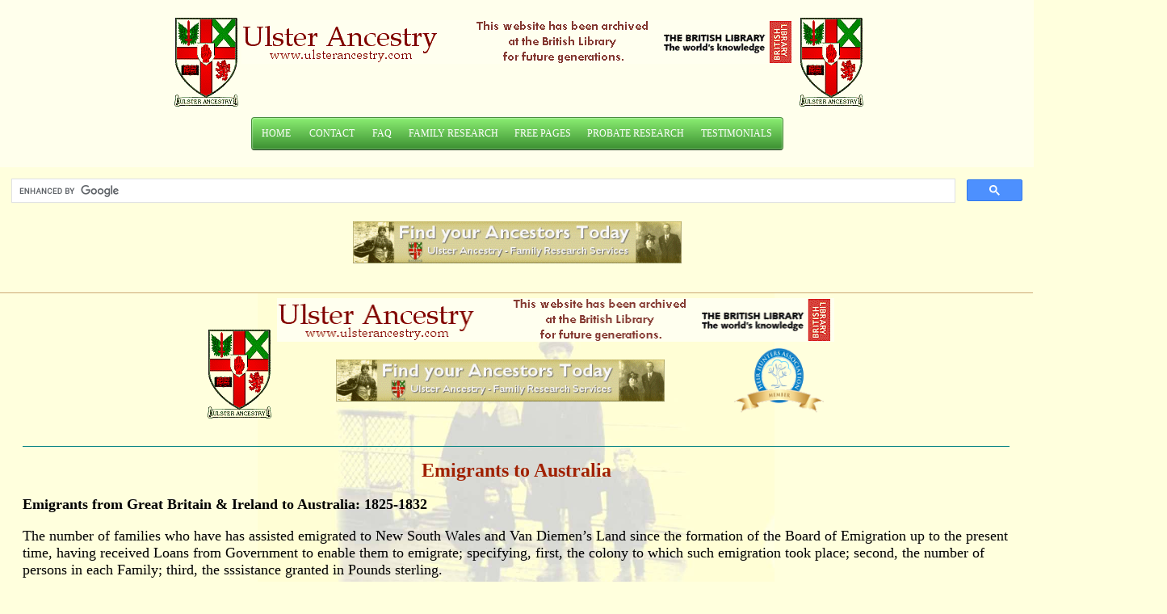

--- FILE ---
content_type: text/html
request_url: http://ulsterancestry.com/free/ShowFreePage-383.html
body_size: 16944
content:
<!DOCTYPE html PUBLIC "-//W3C//DTD XHTML 1.0 Transitional//EN" "http://www.w3.org/TR/xhtml1/DTD/xhtml1-transitional.dtd">
<html dir="ltr" xmlns="http://www.w3.org/1999/xhtml">

<!-- #BeginTemplate "../master.dwt" -->

<head>
<meta content="text/html; charset=utf-8" http-equiv="Content-Type" />
<!-- #BeginEditable "doctitle" -->
<title>Emigrants to Australia [ Emigrants ] : Free Genealogy Pages from Ulster 
Ancestry</title>
<!-- #EndEditable -->
<link href="../styles/style2.css" media="screen" rel="stylesheet" title="CSS" type="text/css" />
<style type="text/css">

.auto-style9 {
	vertical-align: middle;
}
.auto-style10 {
	text-align: center;
}
.auto-style16 {
	padding: 0;
}
.auto-style17 {
	vertical-align: middle;
	border-width: 0;
}
</style>
<meta http-equiv="content-type" content="text/html; charset=utf-8" />
<meta name="viewport" content="width=device-width, initial-scale=1.0, maximum-scale=1.0">
<meta http-equiv="X-UA-Compatible" content="IE=edge">
<link rel="stylesheet" href="../index_files/mbcsmbmcp.css" type="text/css" />

</head>

<body style="background-color: #FFFFDD">

<!-- Begin Container -->
<div id="container">
	<!-- Begin Masthead -->
	<div id="masthead">
		<table align="center" style="width: 100%">
			<tr>
			
				<td style="height: 20px">
				&nbsp;<br />
&nbsp;<img alt="Ulster Ancestry" class="auto-style9" src="../images/ualogo.gif" /><img src="../images/ua-logotop.gif" /><img alt="Ulster Ancestry" class="auto-style9" src="../images/ualogo.gif" /></td>
			</tr>
			<tr>
				<td>
                <!-- Go to www.addthis.com/dashboard to customize your tools -->
                <div class="addthis_inline_share_toolbox"></div>
            </td>
			</tr>
			<tr>
				<td> 
				<table align="center" style="width: 90%">
					<tr>
						<td style="width: 90%; height: 14px;"><center> 
						
					<div id="mbmcpebul_wrapper" style="max-width: 649px;">
  <ul id="mbmcpebul_table" class="mbmcpebul_menulist css_menu">
  <li title="Ulster Ancestry"><div class="buttonbg gradient_button gradient31" style="width: 51px;">
	  <a href="../index.htm">HOME</a></div></li>
  <li title="Contact"><div class="buttonbg gradient_button gradient31" style="width: 72px;">
	  <a href="../contact.htm">CONTACT</a></div></li>
  <li title="FAQ"><div class="buttonbg gradient_button gradient31" style="width: 38px;"><a href="http://www.ulsterancestry.com/ulster-ancestry-faq.html">FAQ</a></div></li>
  <li title="Research"><div class="buttonbg gradient_button gradient31" style="width: 124px;">
	  <a href="research.html">FAMILY RESEARCH</a></div>
    <ul>
    <li><a href="../Ancestry_Research-free.html" title="Free Assessment">Free Assessment</a></li>
     </ul></li>
  <li><div class="buttonbg gradient_button gradient31" style="width: 83px;"><a>FREE PAGES</a></div>
    <ul>
    <li><a href="index-antrim.htm" title="County Antrim">County Antrim</a></li>
    <li><a href="index-armagh.htm" title="County Armagh">County Armagh</a></li>
    <li><a href="index-cavan.htm" title="County Cavan">County Cavan</a></li>
    <li><a href="http://www.ulsterancestry.com/free/index-donegal.htm" title="County Donegal">County Donegal</a></li>
    <li><a href="index-down.htm" title="County Down">County Down</a></li>
    <li><a href="index-fermanagh.htm" title="County Fermanagh">County Fermanagh</a></li>
    <li><a href="index-londonderry.htm" title="County Londonderry">County Londonderry</a></li>
    <li><a href="index-monaghan.htm" title="County Monaghan">County Monaghan</a></li>
    <li><a href="index-tyrone.htm" title="County Tyrone">County Tyrone</a></li>
    <li><a href="../index-passenger-lists.htm" title="Passenger Lists">Passenger Lists</a></li>
    <li><a href="index-various.htm" title="Ulster Related">Ulster Related</a></li>
    <li class="last_item"><a href="../ulster-scots.htm" title="Ulster Scots">Ulster Scots</a></li>
    </ul></li>
  <li title="Forensic Research"><div class="buttonbg gradient_button gradient31" style="width: 134px;">
	  <a href="../Ancestry_Research-forensic.htm">PROBATE RESEARCH</a></div></li>
  <li title="Client testimonials"><div class="buttonbg gradient_button gradient31">
	  <a href="../clients_testimonials.htm">TESTIMONIALS</a></div></li>
  </ul>
</div>
<!-- Menus will work without this javascript file. It is used only for extra
     effects, improved usability, compatibility with very old web browsers
     and support for touch screen devices. -->
<script type="text/javascript" src="../index_files/mbjsmbmcp.js"></script>	</center></td>
					</tr>
				</table>
</td>
			</tr>
							
		</table>
		&nbsp;&nbsp;&nbsp;
		<br />
	</div>
	<!-- End Masthead -->
	<!-- Begin Navigation -->
	<div id="navigation" class="auto-style10">
		
	<script async src="https://cse.google.com/cse.js?cx=009602132315197955593:agx7ycqtzo4"></script>
<div class="gcse-search"></div>
		
		

<a href="../research.html">
		<img alt="Order a Family History Report - Find Your Ancestors Today" class="auto-style17" height="52" src="../images/ulsterancestrybanner2.gif" width="407" /></a></gcse:search><br />
&nbsp;</div>
<!-- Menus will work without this javascript file. It is used only for extra
     effects, improved usability, compatibility with very old web browsers
     and support for touch screen devices. -->
<script type="text/javascript" src="../index_files/mbjsmbmcp.js"></script>	</div>
	<!-- End Navigation -->
	<!-- Begin Page Content -->
	<div id="page_content" style="left: -1px; top: 1px">
		<!-- Begin Left Column -->
		<div id="column_l">
			<!-- #BeginEditable "content" -->

<head>
<style type="text/css">





























.auto-style1 {
	text-align: center;
}
.auto-style2 {
	border-width: 0px;
}
.auto-style5 {
	text-align: right;
}
.auto-style6 {
	text-align: left;
}
.auto-style3 {
	vertical-align: middle;
	border-width: 0;
}
.auto-style8 {
	border-width: 0;
}
</style>
</head>

<body>

<div align="center"><center>
	<table border="0" cellpadding="3" cellspacing="0" style="width: 58%"><tr><td align="center" width="100%" valign="top">
<table border="0" cellpadding="0" cellspacing="0" style="width: 100%; height: 100%;">
<tr>
<td valign="top" class="auto-style5" style="width: 9px">
&nbsp;&nbsp; <br><br>&nbsp; </td>
<td width="98%" valign="top" align="left">
<table border="0" cellspacing="1" style="width: 720px">
	<tr>
		<td style="width: 160;" class="auto-style1" rowspan="5">
		&nbsp;<a href="http://www.ulsterancestry.com/"><img alt="Ulster Ancestry" src="../documents/buttons_new/ualogo.gif" height="116" width="88" class="auto-style2"></a><br>
		<span style="font-size: 11.0pt; font-family: &quot;Calibri&quot;,sans-serif; mso-fareast-font-family: Calibri; mso-fareast-theme-font: minor-latin; mso-ansi-language: EN-GB; mso-fareast-language: EN-GB; mso-bidi-language: AR-SA">
		<a href="http://www.ulsterancestry.com/Gift-Certs.html">
		</a></span></td>
		<td colspan="4" style="height: 57px">
		<a href="http://www.ulsterancestry.com/">
		<img border="0" src="http://www.ulsterancestry.com/images/ua-logotop.gif" alt="Ulster Ancestry - Ancestral and Family Research in Northern Ireland" width="690" height="54"></a></td>
		<td style="width: 160;" rowspan="5" class="auto-style6"><br>
		</td>
	</tr>
	<tr>
		<td class="auto-style1" colspan="4" style="height: 22px">
		<table cellpadding="0" cellspacing="0" style="width: 100%">
			<tr>
				<td class="auto-style1"><a href="http://www.ulsterancestry.com/research.html" target="_top">
				<img alt="Ulster Ancestry Free Ancestor Search - Search over 330,000 ancestors and ancestry records." src="../documents/buttons_new/header_banner.gif" class="auto-style3"></td>
				<td class="auto-style1" style="width: 20%">
		<a href="http://www.heirhunters.org.uk/">
		<img alt="Heir Hunters Association" height="86" src="../documents/buttons_new/heir_hunters_assoc.png" width="117" class="auto-style3"></a></td>
			</tr>
		</table>
		<br></td>
	</tr>
</table>
</tr>
</table>
</td></tr>





</div>
	<table border="0" cellpadding="3" cellspacing="0" style="width: 100%" align="center">

<tr><td width="100%"><hr size="1" color="#008080">



<h1>Emigrants to Australia </h1>
<p><strong>Emigrants from Great Britain &amp; Ireland to Australia: 1825-1832</strong></p>
<p>The number of families who have has assisted emigrated to New South Wales and 
Van Diemen’s Land since the formation of the Board of Emigration up to the 
present time, having received Loans from Government to enable them to emigrate; 
specifying, first, the colony to which such emigration took place; second, the 
number of persons in each Family; third, the sssistance granted in Pounds 
sterling.</p>
<table style="width: 99%;" border="1" cellpadding="0">
<tbody>
<tr>
<td>
<p align="center"><strong>Colony</strong></p>
</td>
<td>
<p align="center"><strong>Total Number <br /> of Families</strong></p>
</td>
<td>
<p align="center"><strong>Total Number of Persons <br /> in these Families</strong></p>
</td>
<td>
<p align="center"><strong>Total Amount of <br /> Money expended</strong></p>
</td>
</tr>
<tr>
<td>
<p><span style="color: #000000;"><a href="http://www.theshipslist.com/ships/australia/1825-1832.shtml#nsw"><span style="color: #000000;">
New South Wales</span></a></span></p>
</td>
<td>
<p align="center">397</p>
</td>
<td>
<p align="center">1,538</p>
</td>
<td>
<p align="right">£7,831</p>
</td>
</tr>
<tr>
<td>
<p><span style="color: #000000;"><a href="http://www.theshipslist.com/ships/australia/1825-1832.shtml#vdl"><span style="color: #000000;">
Van Diemen’s Land</span></a></span></p>
</td>
<td>
<p align="center">422</p>
</td>
<td>
<p align="center">1,571</p>
</td>
<td>
<p align="right">£8,406</p>
</td>
</tr>
</tbody>
</table>
<p><strong>New South Wales</strong></p>
<p>(Names have been changed to list last name first but the order is maintained. 
Amount granted is given in pounds.)</p>
<table style="width: 99%;" border="1" cellpadding="0">
<tbody>
<tr>
<td width="25%">
<p align="center"><strong>Name</strong></p>
</td>
<td width="42%">
<p align="center"><strong>Trade</strong></p>
</td>
<td width="16%">
<p align="center"><strong>Number of Persons<br /> in each Family</strong></p>
</td>
<td width="13%">
<p align="center"><strong>Amount £s granted <br /> to each</strong></p>
</td>
</tr>
<tr>
<td>
<p>McEnally, Francis</p>
</td>
<td>
<p>Shoemaker</p>
</td>
<td>
<p align="center">5</p>
</td>
<td>
<p align="center">10</p>
</td>
</tr>
<tr>
<td>
<p>Colman, Thomas</p>
</td>
<td>
<p>Painter</p>
</td>
<td>
<p align="center">8</p>
</td>
<td>
<p align="center">20</p>
</td>
</tr>
<tr>
<td>
<p>Lacy&nbsp; Bernard</p>
</td>
<td>
<p>Weaver</p>
</td>
<td>
<p align="center">5</p>
</td>
<td>
<p align="center">20</p>
</td>
</tr>
<tr>
<td>
<p>Whipp, John</p>
</td>
<td>
<p>Engineer</p>
</td>
<td>
<p align="center">4</p>
</td>
<td>
<p align="center">15</p>
</td>
</tr>
<tr>
<td>
<p>Neill&nbsp; Michael</p>
</td>
<td>
<p>Sawyer</p>
</td>
<td>
<p align="center">2</p>
</td>
<td>
<p align="center">16</p>
</td>
</tr>
<tr>
<td>
<p>Cannon, John</p>
</td>
<td>
<p>Cartwright</p>
</td>
<td>
<p align="center">2</p>
</td>
<td>
<p align="center">13</p>
</td>
</tr>
<tr>
<td>
<p>Palmer, Henry</p>
</td>
<td>
<p>Wheelwright</p>
</td>
<td>
<p align="center">6</p>
</td>
<td>
<p align="center">20</p>
</td>
</tr>
<tr>
<td>
<p>McKernan, Wm.</p>
</td>
<td>
<p>Blacksmith</p>
</td>
<td>
<p align="center">2</p>
</td>
<td>
<p align="center">16</p>
</td>
</tr>
<tr>
<td>
<p>Mullin, William</p>
</td>
<td>
<p>Sawyer</p>
</td>
<td>
<p align="center">2</p>
</td>
<td>
<p align="center">20</p>
</td>
</tr>
<tr>
<td>
<p>Flanigan, William</p>
</td>
<td>
<p>Nailor</p>
</td>
<td>
<p align="center">4</p>
</td>
<td>
<p align="center">10</p>
</td>
</tr>
<tr>
<td>
<p>Clayton, Henry</p>
</td>
<td>
<p>Farrier</p>
</td>
<td>
<p align="center">2</p>
</td>
<td>
<p align="center">20</p>
</td>
</tr>
<tr>
<td>
<p>Francis, Henry</p>
</td>
<td>
<p>Engineer</p>
</td>
<td>
<p align="center">8</p>
</td>
<td>
<p align="center">20</p>
</td>
</tr>
<tr>
<td>
<p>Ward, William</p>
</td>
<td>
<p>Tanner</p>
</td>
<td>
<p align="center">4</p>
</td>
<td>
<p align="center">20</p>
</td>
</tr>
<tr>
<td>
<p>Powys, Robert</p>
</td>
<td>
<p>Upholsterer</p>
</td>
<td>
<p align="center">2</p>
</td>
<td>
<p align="center">20</p>
</td>
</tr>
<tr>
<td>
<p>Reardon, Patrick</p>
</td>
<td>
<p>Weaver</p>
</td>
<td>
<p align="center">7</p>
</td>
<td>
<p align="center">20</p>
</td>
</tr>
<tr>
<td>
<p>Galvin, James</p>
</td>
<td>
<p>Plasterer</p>
</td>
<td>
<p align="center">5</p>
</td>
<td>
<p align="center">20</p>
</td>
</tr>
<tr>
<td>
<p>Hea*d, John</p>
</td>
<td>
<p>Brick-maker</p>
</td>
<td>
<p align="center">2</p>
</td>
<td>
<p align="center">10</p>
</td>
</tr>
<tr>
<td>
<p>Burns, Edward</p>
</td>
<td>
<p>Engineer</p>
</td>
<td>
<p align="center">7</p>
</td>
<td>
<p align="center">20</p>
</td>
</tr>
<tr>
<td>
<p>Fitzsimons, William</p>
</td>
<td>
<p>Shoemaker</p>
</td>
<td>
<p align="center">2</p>
</td>
<td>
<p align="center">10</p>
</td>
</tr>
<tr>
<td>
<p>Moriarty, Thomas</p>
</td>
<td>
<p>Bricklayer</p>
</td>
<td>
<p align="center">6</p>
</td>
<td>
<p align="center">20</p>
</td>
</tr>
<tr>
<td>
<p>Brown, Newark</p>
</td>
<td>
<p>Whitesmith</p>
</td>
<td>
<p align="center">5</p>
</td>
<td>
<p align="center">15</p>
</td>
</tr>
<tr>
<td>
<p>Donnelly, John</p>
</td>
<td>
<p>Farrier</p>
</td>
<td>
<p align="center">5</p>
</td>
<td>
<p align="center">20</p>
</td>
</tr>
<tr>
<td>
<p>Keane, Bernard</p>
</td>
<td>
<p>Gardener</p>
</td>
<td>
<p align="center">8</p>
</td>
<td>
<p align="center">20</p>
</td>
</tr>
<tr>
<td>
<p>Shone, William</p>
</td>
<td>
<p>Shoemaker</p>
</td>
<td>
<p align="center">5</p>
</td>
<td>
<p align="center">20</p>
</td>
</tr>
<tr>
<td>
<p>Hoare, Robert</p>
</td>
<td>
<p>Shoemaker</p>
</td>
<td>
<p align="center">4</p>
</td>
<td>
<p align="center">20</p>
</td>
</tr>
<tr>
<td>
<p>Brown, George</p>
</td>
<td>
<p>Painter</p>
</td>
<td>
<p align="center">2</p>
</td>
<td>
<p align="center">18</p>
</td>
</tr>
<tr>
<td>
<p>Lloyd, William</p>
</td>
<td>
<p>Sawyer</p>
</td>
<td>
<p align="center">2</p>
</td>
<td>
<p align="center">20</p>
</td>
</tr>
<tr>
<td>
<p>Davies, Michael</p>
</td>
<td>
<p>Stone-mason</p>
</td>
<td>
<p align="center">2</p>
</td>
<td>
<p align="center">20</p>
</td>
</tr>
<tr>
<td>
<p>Grumley, Patrick</p>
</td>
<td>
<p>Sawyer</p>
</td>
<td>
<p align="center">2</p>
</td>
<td>
<p align="center">20</p>
</td>
</tr>
<tr>
<td>
<p>Harbottle, Thomas</p>
</td>
<td>
<p>Painter</p>
</td>
<td>
<p align="center">3</p>
</td>
<td>
<p align="center">20</p>
</td>
</tr>
<tr>
<td>
<p>Short, Felix or McGirr</p>
</td>
<td>
<p>Weaver</p>
</td>
<td>
<p align="center">5</p>
</td>
<td>
<p align="center">20</p>
</td>
</tr>
<tr>
<td>
<p>Sexton, William</p>
</td>
<td>
<p>Tailor</p>
</td>
<td>
<p align="center">5</p>
</td>
<td>
<p align="center">20</p>
</td>
</tr>
<tr>
<td>
<p>White, Stephen</p>
</td>
<td>
<p>Quarryman</p>
</td>
<td>
<p align="center">7</p>
</td>
<td>
<p align="center">20</p>
</td>
</tr>
<tr>
<td>
<p>Maddock, Samuel</p>
</td>
<td>
<p>Cabinet-maker</p>
</td>
<td>
<p align="center">2</p>
</td>
<td>
<p align="center">20</p>
</td>
</tr>
<tr>
<td>
<p>Smith, Thomas</p>
</td>
<td>
<p>Shoemaker</p>
</td>
<td>
<p align="center">6</p>
</td>
<td>
<p align="center">20</p>
</td>
</tr>
<tr>
<td>
<p>Wright, John</p>
</td>
<td>
<p>Weaver</p>
</td>
<td>
<p align="center">2</p>
</td>
<td>
<p align="center">20</p>
</td>
</tr>
<tr>
<td>
<p>Hartley, Thomas</p>
</td>
<td>
<p>Butcher</p>
</td>
<td>
<p align="center">2</p>
</td>
<td>
<p align="center">16</p>
</td>
</tr>
<tr>
<td>
<p>King, Moses</p>
</td>
<td>
<p>Farmer</p>
</td>
<td>
<p align="center">6</p>
</td>
<td>
<p align="center">20</p>
</td>
</tr>
<tr>
<td>
<p>Hopwood, Charles</p>
</td>
<td>
<p>Engineer</p>
</td>
<td>
<p align="center">6</p>
</td>
<td>
<p align="center">20</p>
</td>
</tr>
<tr>
<td>
<p>Laity, Thomas</p>
</td>
<td>
<p>Engineer</p>
</td>
<td>
<p align="center">7</p>
</td>
<td>
<p align="center">20</p>
</td>
</tr>
<tr>
<td>
<p>Widdrington, William</p>
</td>
<td>
<p>Sawyer</p>
</td>
<td>
<p align="center">2</p>
</td>
<td>
<p align="center">20</p>
</td>
</tr>
<tr>
<td>
<p>Mansfield, Richard</p>
</td>
<td>
<p>Baker</p>
</td>
<td>
<p align="center">5</p>
</td>
<td>
<p align="center">20</p>
</td>
</tr>
<tr>
<td>
<p>McNamara, Patrick</p>
</td>
<td>
<p>Painter</p>
</td>
<td>
<p align="center">3</p>
</td>
<td>
<p align="center">20</p>
</td>
</tr>
<tr>
<td>
<p>Sale, James</p>
</td>
<td>
<p>Blacksmith</p>
</td>
<td>
<p align="center">2</p>
</td>
<td>
<p align="center">20</p>
</td>
</tr>
<tr>
<td>
<p>Lloyd, John</p>
</td>
<td>
<p>Slater</p>
</td>
<td>
<p align="center">5</p>
</td>
<td>
<p align="center">20</p>
</td>
</tr>
<tr>
<td>
<p>Flockton, William</p>
</td>
<td>
<p>Butcher</p>
</td>
<td>
<p align="center">4</p>
</td>
<td>
<p align="center">20</p>
</td>
</tr>
<tr>
<td>
<p>McDonald, James</p>
</td>
<td>
<p>Stone-mason</p>
</td>
<td>
<p align="center">2</p>
</td>
<td>
<p align="center">20</p>
</td>
</tr>
<tr>
<td>
<p>Davis, James</p>
</td>
<td>
<p>Brick-maker</p>
</td>
<td>
<p align="center">2</p>
</td>
<td>
<p align="center">15</p>
</td>
</tr>
<tr>
<td>
<p>Williamson, George</p>
</td>
<td>
<p>Cutler</p>
</td>
<td>
<p align="center">2</p>
</td>
<td>
<p align="center">20</p>
</td>
</tr>
<tr>
<td>
<p>Smedley, Benjamin</p>
</td>
<td>
<p>Brick-maker</p>
</td>
<td>
<p align="center">2</p>
</td>
<td>
<p align="center">20</p>
</td>
</tr>
<tr>
<td>
<p>Brereton, George</p>
</td>
<td>
<p>Harness-maker</p>
</td>
<td>
<p align="center">6</p>
</td>
<td>
<p align="center">20</p>
</td>
</tr>
<tr>
<td>
<p>Sinnett, Moses</p>
</td>
<td>
<p>Carpenter</p>
</td>
<td>
<p align="center">2</p>
</td>
<td>
<p align="center">20</p>
</td>
</tr>
<tr>
<td>
<p>Galvin, John</p>
</td>
<td>
<p>Weaver</p>
</td>
<td>
<p align="center">5</p>
</td>
<td>
<p align="center">20</p>
</td>
</tr>
<tr>
<td>
<p>OByrne, Michael</p>
</td>
<td>
<p>Coach-painter</p>
</td>
<td>
<p align="center">5</p>
</td>
<td>
<p align="center">20</p>
</td>
</tr>
<tr>
<td>
<p>Owens, John</p>
</td>
<td>
<p>Bricklayer</p>
</td>
<td>
<p align="center">3</p>
</td>
<td>
<p align="center">20</p>
</td>
</tr>
<tr>
<td>
<p>Rule&nbsp; John</p>
</td>
<td>
<p>Sawyer</p>
</td>
<td>
<p align="center">4</p>
</td>
<td>
<p align="center">20</p>
</td>
</tr>
<tr>
<td>
<p>Sands Michael</p>
</td>
<td>
<p>Shoemaker</p>
</td>
<td>
<p align="center">3</p>
</td>
<td>
<p align="center">20</p>
</td>
</tr>
<tr>
<td>
<p>Greene, Thomas</p>
</td>
<td>
<p>Weaver</p>
</td>
<td>
<p align="center">5</p>
</td>
<td>
<p align="center">20</p>
</td>
</tr>
<tr>
<td>
<p>Austin, George</p>
</td>
<td>
<p>Sawyer</p>
</td>
<td>
<p align="center">3</p>
</td>
<td>
<p align="center">20</p>
</td>
</tr>
<tr>
<td>
<p>Fitzsimons, Nicholas</p>
</td>
<td>
<p>No occupation</p>
</td>
<td>
<p align="center">3</p>
</td>
<td>
<p align="center">20</p>
</td>
</tr>
<tr>
<td>
<p>Grindle, Robert</p>
</td>
<td>
<p>Weaver</p>
</td>
<td>
<p align="center">3</p>
</td>
<td>
<p align="center">20</p>
</td>
</tr>
<tr>
<td>
<p>Farrell, Edward</p>
</td>
<td>
<p>Shoemaker</p>
</td>
<td>
<p align="center">2</p>
</td>
<td>
<p align="center">20</p>
</td>
</tr>
<tr>
<td>
<p>Burns, Richard</p>
</td>
<td>
<p>Weaver</p>
</td>
<td>
<p align="center">4</p>
</td>
<td>
<p align="center">20</p>
</td>
</tr>
<tr>
<td>
<p>Hobson, Walter</p>
</td>
<td>
<p>Carpenter</p>
</td>
<td>
<p align="center">2</p>
</td>
<td>
<p align="center">20</p>
</td>
</tr>
<tr>
<td>
<p>M’Evoy, James</p>
</td>
<td>
<p>Sailor</p>
</td>
<td>
<p align="center">3</p>
</td>
<td>
<p align="center">11</p>
</td>
</tr>
<tr>
<td>
<p>Norris, Joseph</p>
</td>
<td>
<p>Shipwright</p>
</td>
<td>
<p align="center">5</p>
</td>
<td>
<p align="center">20</p>
</td>
</tr>
<tr>
<td>
<p>Maher, Thomas</p>
</td>
<td>
<p>Shoemaker</p>
</td>
<td>
<p align="center">2</p>
</td>
<td>
<p align="center">20</p>
</td>
</tr>
<tr>
<td>
<p>Burns, R.H.</p>
</td>
<td>
<p>Tin-plate-worker</p>
</td>
<td>
<p align="center">2</p>
</td>
<td>
<p align="center">20</p>
</td>
</tr>
<tr>
<td>
<p>Smith, James</p>
</td>
<td>
<p>Carpenter</p>
</td>
<td>
<p align="center">2</p>
</td>
<td>
<p align="center">20</p>
</td>
</tr>
<tr>
<td>
<p>Bale, William</p>
</td>
<td>
<p>Bricklayer</p>
</td>
<td>
<p align="center">2</p>
</td>
<td>
<p align="center">20</p>
</td>
</tr>
<tr>
<td>
<p>Turnbull, Isaac</p>
</td>
<td>
<p>Farrier</p>
</td>
<td>
<p align="center">7</p>
</td>
<td>
<p align="center">20</p>
</td>
</tr>
<tr>
<td>
<p>Stewart, Robert</p>
</td>
<td>
<p>Watch-maker</p>
</td>
<td>
<p align="center">2</p>
</td>
<td>
<p align="center">20</p>
</td>
</tr>
<tr>
<td>
<p>Rea, John</p>
</td>
<td>
<p>Coach-painter</p>
</td>
<td>
<p align="center">2</p>
</td>
<td>
<p align="center">20</p>
</td>
</tr>
<tr>
<td>
<p>Barton, Edmund</p>
</td>
<td>
<p>Schoolmaster</p>
</td>
<td>
<p align="center">4</p>
</td>
<td>
<p align="center">20</p>
</td>
</tr>
<tr>
<td>
<p>Preston, William</p>
</td>
<td>
<p>Painter</p>
</td>
<td>
<p align="center">6</p>
</td>
<td>
<p align="center">20</p>
</td>
</tr>
<tr>
<td>
<p>Ga**, Charles</p>
</td>
<td>
<p>Collar-maker</p>
</td>
<td>
<p align="center">2</p>
</td>
<td>
<p align="center">20</p>
</td>
</tr>
<tr>
<td>
<p>Mann, William</p>
</td>
<td>
<p>Shipwright</p>
</td>
<td>
<p align="center">3</p>
</td>
<td>
<p align="center">20</p>
</td>
</tr>
<tr>
<td>
<p>Bond, John</p>
</td>
<td>
<p>Carpenter</p>
</td>
<td>
<p align="center">2</p>
</td>
<td>
<p align="center">20</p>
</td>
</tr>
<tr>
<td>
<p>White, Bryce</p>
</td>
<td>
<p>Cooper</p>
</td>
<td>
<p align="center">6</p>
</td>
<td>
<p align="center">20</p>
</td>
</tr>
<tr>
<td>
<p>Wagg, George</p>
</td>
<td>
<p>Blacksmith</p>
</td>
<td>
<p align="center">4</p>
</td>
<td>
<p align="center">20</p>
</td>
</tr>
<tr>
<td>
<p>Jones, Thomas</p>
</td>
<td>
<p>Smith</p>
</td>
<td>
<p align="center">5</p>
</td>
<td>
<p align="center">20</p>
</td>
</tr>
<tr>
<td>
<p>Cox, Andrew</p>
</td>
<td>
<p>Caulker</p>
</td>
<td>
<p align="center">2</p>
</td>
<td>
<p align="center">20</p>
</td>
</tr>
<tr>
<td>
<p>Harris, Mathew</p>
</td>
<td>
<p>Carpenter</p>
</td>
<td>
<p align="center">5</p>
</td>
<td>
<p align="center">20</p>
</td>
</tr>
<tr>
<td>
<p>Wickham, George</p>
</td>
<td>
<p>Glazier</p>
</td>
<td>
<p align="center">4</p>
</td>
<td>
<p align="center">20</p>
</td>
</tr>
<tr>
<td>
<p>Dickman, Johan&nbsp;</p>
</td>
<td>
<p>Tailor</p>
</td>
<td>
<p align="center">2</p>
</td>
<td>
<p align="center">20</p>
</td>
</tr>
<tr>
<td>
<p>Hyman, Thomas</p>
</td>
<td>
<p>Wheelwright</p>
</td>
<td>
<p align="center">3</p>
</td>
<td>
<p align="center">20</p>
</td>
</tr>
<tr>
<td>
<p>Baldy, Robert</p>
</td>
<td>
<p>Joiner</p>
</td>
<td>
<p align="center">5</p>
</td>
<td>
<p align="center">20</p>
</td>
</tr>
<tr>
<td>
<p>Ward, David</p>
</td>
<td>
<p>Candle-maker</p>
</td>
<td>
<p align="center">2</p>
</td>
<td>
<p align="center">20</p>
</td>
</tr>
<tr>
<td>
<p>Peters, Robert</p>
</td>
<td>
<p>Chair-maker</p>
</td>
<td>
<p align="center">2</p>
</td>
<td>
<p align="center">20</p>
</td>
</tr>
<tr>
<td>
<p>Stevenson, John</p>
</td>
<td>
<p>Butcher</p>
</td>
<td>
<p align="center">2</p>
</td>
<td>
<p align="center">20</p>
</td>
</tr>
<tr>
<td>
<p>Fletcher, John</p>
</td>
<td>
<p>Weaver</p>
</td>
<td>
<p align="center">2</p>
</td>
<td>
<p align="center">20</p>
</td>
</tr>
<tr>
<td>
<p>Ferguson, John</p>
</td>
<td>
<p>Weaver</p>
</td>
<td>
<p align="center">8</p>
</td>
<td>
<p align="center">20</p>
</td>
</tr>
<tr>
<td>
<p>Ferguson, Robert</p>
</td>
<td>
<p>Weaver</p>
</td>
<td>
<p align="center">6</p>
</td>
<td>
<p align="center">20</p>
</td>
</tr>
<tr>
<td>
<p>McEwen, Robert</p>
</td>
<td>
<p>Shoemaker</p>
</td>
<td>
<p align="center">7</p>
</td>
<td>
<p align="center">20</p>
</td>
</tr>
<tr>
<td>
<p>Fyffe, Alexander</p>
</td>
<td>
<p>Coppersmith</p>
</td>
<td>
<p align="center">2</p>
</td>
<td>
<p align="center">20</p>
</td>
</tr>
<tr>
<td>
<p>Struth, William</p>
</td>
<td>
<p>Engineer</p>
</td>
<td>
<p align="center">2</p>
</td>
<td>
<p align="center">20</p>
</td>
</tr>
<tr>
<td>
<p>Struth, John</p>
</td>
<td>
<p>Engineer</p>
</td>
<td>
<p align="center">2</p>
</td>
<td>
<p align="center">20</p>
</td>
</tr>
<tr>
<td>
<p>Dundas, John</p>
</td>
<td>
<p>Tailor</p>
</td>
<td>
<p align="center">4</p>
</td>
<td>
<p align="center">20</p>
</td>
</tr>
<tr>
<td>
<p>McAdam, William</p>
</td>
<td>
<p>Shoemaker</p>
</td>
<td>
<p align="center">6</p>
</td>
<td>
<p align="center">20</p>
</td>
</tr>
<tr>
<td>
<p>Mallon, John</p>
</td>
<td>
<p>Nailor</p>
</td>
<td>
<p align="center">3</p>
</td>
<td>
<p align="center">20</p>
</td>
</tr>
<tr>
<td>
<p>Stewart, John</p>
</td>
<td>
<p>Printer</p>
</td>
<td>
<p align="center">4</p>
</td>
<td>
<p align="center">20</p>
</td>
</tr>
<tr>
<td>
<p>Wood, John</p>
</td>
<td>
<p>Harness-maker</p>
</td>
<td>
<p align="center">2</p>
</td>
<td>
<p align="center">20</p>
</td>
</tr>
<tr>
<td>
<p>Forrester, William</p>
</td>
<td>
<p>Weaver</p>
</td>
<td>
<p align="center">2</p>
</td>
<td>
<p align="center">20</p>
</td>
</tr>
<tr>
<td>
<p>Weatheral, Joseph</p>
</td>
<td>
<p>Coach-maker</p>
</td>
<td>
<p align="center">2</p>
</td>
<td>
<p align="center">20</p>
</td>
</tr>
<tr>
<td>
<p>McClean, Felix</p>
</td>
<td>
<p>Joiner</p>
</td>
<td>
<p align="center">2</p>
</td>
<td>
<p align="center">20</p>
</td>
</tr>
<tr>
<td>
<p>Chambers, Hugh</p>
</td>
<td>
<p>Harness-maker</p>
</td>
<td>
<p align="center">2</p>
</td>
<td>
<p align="center">20</p>
</td>
</tr>
<tr>
<td>
<p>Villers, William</p>
</td>
<td>
<p>Sawyer</p>
</td>
<td>
<p align="center">3</p>
</td>
<td>
<p align="center">20</p>
</td>
</tr>
<tr>
<td>
<p>White, John</p>
</td>
<td>
<p>Joiner</p>
</td>
<td>
<p align="center">2</p>
</td>
<td>
<p align="center">20</p>
</td>
</tr>
<tr>
<td>
<p>Nairn, James</p>
</td>
<td>
<p>Weaver</p>
</td>
<td>
<p align="center">2</p>
</td>
<td>
<p align="center">20</p>
</td>
</tr>
<tr>
<td>
<p>Greene, William</p>
</td>
<td>
<p>Blacksmith</p>
</td>
<td>
<p align="center">2</p>
</td>
<td>
<p align="center">20</p>
</td>
</tr>
<tr>
<td>
<p>Taylor, David</p>
</td>
<td>
<p>Stone-cutter</p>
</td>
<td>
<p align="center">2</p>
</td>
<td>
<p align="center">20</p>
</td>
</tr>
<tr>
<td>
<p>DArcy, Michael</p>
</td>
<td>
<p>Harness-maker</p>
</td>
<td>
<p align="center">3</p>
</td>
<td>
<p align="center">20</p>
</td>
</tr>
<tr>
<td>
<p>Trewren, John</p>
</td>
<td>
<p>Stone-cutter</p>
</td>
<td>
<p align="center">2</p>
</td>
<td>
<p align="center">20</p>
</td>
</tr>
<tr>
<td>
<p>Connelly, James</p>
</td>
<td>
<p>Carpenter</p>
</td>
<td>
<p align="center">3</p>
</td>
<td>
<p align="center">20</p>
</td>
</tr>
<tr>
<td>
<p>McLeish, James</p>
</td>
<td>
<p>Baker</p>
</td>
<td>
<p align="center">4</p>
</td>
<td>
<p align="center">20</p>
</td>
</tr>
<tr>
<td>
<p>Elphinstone, William</p>
</td>
<td>
<p>Joiner</p>
</td>
<td>
<p align="center">5</p>
</td>
<td>
<p align="center">20</p>
</td>
</tr>
<tr>
<td>
<p>Buddivent?George</p>
</td>
<td>
<p>Shipwright</p>
</td>
<td>
<p align="center">8</p>
</td>
<td>
<p align="center">20</p>
</td>
</tr>
<tr>
<td>
<p>Allingham, John</p>
</td>
<td>
<p>Caulker</p>
</td>
<td>
<p align="center">3</p>
</td>
<td>
<p align="center">20</p>
</td>
</tr>
<tr>
<td>
<p>Look, Joseph</p>
</td>
<td>
<p>Boat-builder</p>
</td>
<td>
<p align="center">4</p>
</td>
<td>
<p align="center">20</p>
</td>
</tr>
<tr>
<td>
<p>Williams, Josiah</p>
</td>
<td>
<p>Boat-builder</p>
</td>
<td>
<p align="center">3</p>
</td>
<td>
<p align="center">20</p>
</td>
</tr>
<tr>
<td>
<p>Hollingdale, Robert S.</p>
</td>
<td>
<p>Stone-mason</p>
</td>
<td>
<p align="center">3</p>
</td>
<td>
<p align="center">20</p>
</td>
</tr>
<tr>
<td>
<p>Stevens, James</p>
</td>
<td>
<p>Cooper</p>
</td>
<td>
<p align="center">6</p>
</td>
<td>
<p align="center">20</p>
</td>
</tr>
<tr>
<td>
<p>Reilly, John</p>
</td>
<td>
<p>Saddler</p>
</td>
<td>
<p align="center">4</p>
</td>
<td>
<p align="center">20</p>
</td>
</tr>
<tr>
<td>
<p>Clark, Thomas</p>
</td>
<td>
<p>Brick-maker</p>
</td>
<td>
<p align="center">3</p>
</td>
<td>
<p align="center">20</p>
</td>
</tr>
<tr>
<td>
<p>Laverty, Edward</p>
</td>
<td>
<p>Pianoforte-maker</p>
</td>
<td>
<p align="center">2</p>
</td>
<td>
<p align="center">20</p>
</td>
</tr>
<tr>
<td>
<p>Brady, John .</p>
</td>
<td>
<p>Schoolmaster</p>
</td>
<td>
<p align="center">5</p>
</td>
<td>
<p align="center">20</p>
</td>
</tr>
<tr>
<td>
<p>Minchin, James&nbsp;</p>
</td>
<td>
<p>Cabinet-maker</p>
</td>
<td>
<p align="center">4</p>
</td>
<td>
<p align="center">20</p>
</td>
</tr>
<tr>
<td>
<p>Ferry, Timothy</p>
</td>
<td>
<p>Locksmith</p>
</td>
<td>
<p align="center">3</p>
</td>
<td>
<p align="center">20</p>
</td>
</tr>
<tr>
<td>
<p>Whittaker, James</p>
</td>
<td>
<p>Stone-cutter</p>
</td>
<td>
<p align="center">5</p>
</td>
<td>
<p align="center">20</p>
</td>
</tr>
<tr>
<td>
<p>Doherty, Patrick</p>
</td>
<td>
<p>Blacksmith</p>
</td>
<td>
<p align="center">4</p>
</td>
<td>
<p align="center">20</p>
</td>
</tr>
<tr>
<td>
<p>Richardson, Thomas</p>
</td>
<td>
<p>Gardener</p>
</td>
<td>
<p align="center">5</p>
</td>
<td>
<p align="center">20</p>
</td>
</tr>
<tr>
<td>
<p>Hancock, Thomas</p>
</td>
<td>
<p>Weaver</p>
</td>
<td>
<p align="center">6</p>
</td>
<td>
<p align="center">20</p>
</td>
</tr>
<tr>
<td>
<p>Thompson, John</p>
</td>
<td>
<p>Wool-sorter</p>
</td>
<td>
<p align="center">5</p>
</td>
<td>
<p align="center">20</p>
</td>
</tr>
<tr>
<td>
<p>Maynes, James</p>
</td>
<td>
<p>Carpenter</p>
</td>
<td>
<p align="center">2</p>
</td>
<td>
<p align="center">20</p>
</td>
</tr>
<tr>
<td>
<p>Maynes, Arthur</p>
</td>
<td>
<p>Carpenter</p>
</td>
<td>
<p align="center">3</p>
</td>
<td>
<p align="center">20</p>
</td>
</tr>
<tr>
<td>
<p>Nolan, Hugh</p>
</td>
<td>
<p>Baker</p>
</td>
<td>
<p align="center">3</p>
</td>
<td>
<p align="center">20</p>
</td>
</tr>
<tr>
<td>
<p>Ellard, Francis</p>
</td>
<td>
<p>Brass-worker</p>
</td>
<td>
<p align="center">4</p>
</td>
<td>
<p align="center">20</p>
</td>
</tr>
<tr>
<td>
<p>Weir, Andrew</p>
</td>
<td>
<p>Carpenter</p>
</td>
<td>
<p align="center">3</p>
</td>
<td>
<p align="center">20</p>
</td>
</tr>
<tr>
<td>
<p>Curry, James</p>
</td>
<td>
<p>Weaver</p>
</td>
<td>
<p align="center">2</p>
</td>
<td>
<p align="center">20</p>
</td>
</tr>
<tr>
<td>
<p>Hull, George</p>
</td>
<td>
<p>Blacksmith</p>
</td>
<td>
<p align="center">4</p>
</td>
<td>
<p align="center">20</p>
</td>
</tr>
<tr>
<td>
<p>Wright, Robert</p>
</td>
<td>
<p>Wheelwright</p>
</td>
<td>
<p align="center">9</p>
</td>
<td>
<p align="center">20</p>
</td>
</tr>
<tr>
<td>
<p>Allan, William</p>
</td>
<td>
<p>Butcher</p>
</td>
<td>
<p align="center">2</p>
</td>
<td>
<p align="center">20</p>
</td>
</tr>
<tr>
<td>
<p>Warwick, James</p>
</td>
<td>
<p>Joiner</p>
</td>
<td>
<p align="center">2</p>
</td>
<td>
<p align="center">20</p>
</td>
</tr>
<tr>
<td>
<p>Morton, Robert</p>
</td>
<td>
<p>Tailor</p>
</td>
<td>
<p align="center">6</p>
</td>
<td>
<p align="center">20</p>
</td>
</tr>
<tr>
<td>
<p>Cherry, Thomas</p>
</td>
<td>
<p>Weaver</p>
</td>
<td>
<p align="center">3</p>
</td>
<td>
<p align="center">20</p>
</td>
</tr>
<tr>
<td>
<p>Glover, Charles</p>
</td>
<td>
<p>Bricklayer</p>
</td>
<td>
<p align="center">2</p>
</td>
<td>
<p align="center">20</p>
</td>
</tr>
<tr>
<td>
<p>Banfield, Hewitt</p>
</td>
<td>
<p>Cooper</p>
</td>
<td>
<p align="center">6</p>
</td>
<td>
<p align="center">20</p>
</td>
</tr>
<tr>
<td>
<p>Toole, George</p>
</td>
<td>
<p>Cooper</p>
</td>
<td>
<p align="center">4</p>
</td>
<td>
<p align="center">20</p>
</td>
</tr>
<tr>
<td>
<p>Banfield, Thomas</p>
</td>
<td>
<p>Cooper</p>
</td>
<td>
<p align="center">2</p>
</td>
<td>
<p align="center">20</p>
</td>
</tr>
<tr>
<td>
<p>Seller, Thomas</p>
</td>
<td>
<p>Carpenter</p>
</td>
<td>
<p align="center">4</p>
</td>
<td>
<p align="center">20</p>
</td>
</tr>
<tr>
<td>
<p>Anmer, William</p>
</td>
<td>
<p>Shipwright</p>
</td>
<td>
<p align="center">6</p>
</td>
<td>
<p align="center">20</p>
</td>
</tr>
<tr>
<td>
<p>Rattenbury, James</p>
</td>
<td>
<p>Carpenter</p>
</td>
<td>
<p align="center">2</p>
</td>
<td>
<p align="center">16</p>
</td>
</tr>
<tr>
<td>
<p>Wechinger, Joseph</p>
</td>
<td>
<p>Cabinet-maker</p>
</td>
<td>
<p align="center">3</p>
</td>
<td>
<p align="center">20</p>
</td>
</tr>
<tr>
<td>
<p>Rodgers, George</p>
</td>
<td>
<p>Cutler</p>
</td>
<td>
<p align="center">5</p>
</td>
<td>
<p align="center">20</p>
</td>
</tr>
<tr>
<td>
<p>Atkins, William</p>
</td>
<td>
<p>Stone-mason</p>
</td>
<td>
<p align="center">5</p>
</td>
<td>
<p align="center">20</p>
</td>
</tr>
<tr>
<td>
<p>Wolcott, William</p>
</td>
<td>
<p>Shoemaker</p>
</td>
<td>
<p align="center">6</p>
</td>
<td>
<p align="center">20</p>
</td>
</tr>
<tr>
<td>
<p>Pirie, John</p>
</td>
<td>
<p>Cooper</p>
</td>
<td>
<p align="center">6</p>
</td>
<td>
<p align="center">20</p>
</td>
</tr>
<tr>
<td>
<p>Hurt, William</p>
</td>
<td>
<p>Engineer</p>
</td>
<td>
<p align="center">6</p>
</td>
<td>
<p align="center">20</p>
</td>
</tr>
<tr>
<td>
<p>Shaw, William</p>
</td>
<td>
<p>Cooper</p>
</td>
<td>
<p align="center">7</p>
</td>
<td>
<p align="center">20</p>
</td>
</tr>
<tr>
<td>
<p>Farrell, Michael</p>
</td>
<td>
<p>Tailor</p>
</td>
<td>
<p align="center">2</p>
</td>
<td>
<p align="center">20</p>
</td>
</tr>
<tr>
<td>
<p>Brown, Robert</p>
</td>
<td>
<p>Carpenter</p>
</td>
<td>
<p align="center">2</p>
</td>
<td>
<p align="center">20</p>
</td>
</tr>
<tr>
<td>
<p>Downey, Patrick</p>
</td>
<td>
<p>Carpenter</p>
</td>
<td>
<p align="center">2</p>
</td>
<td>
<p align="center">20</p>
</td>
</tr>
<tr>
<td>
<p>Turnley, James</p>
</td>
<td>
<p>Carpenter</p>
</td>
<td>
<p align="center">4</p>
</td>
<td>
<p align="center">20</p>
</td>
</tr>
<tr>
<td>
<p>Christy, Abel</p>
</td>
<td>
<p>Blacksmith</p>
</td>
<td>
<p align="center">2</p>
</td>
<td>
<p align="center">20</p>
</td>
</tr>
<tr>
<td>
<p>Stark, Richard</p>
</td>
<td>
<p>Baker</p>
</td>
<td>
<p align="center">2</p>
</td>
<td>
<p align="center">20</p>
</td>
</tr>
<tr>
<td>
<p>Buxton, Thomas</p>
</td>
<td>
<p>Wheelwright</p>
</td>
<td>
<p align="center">2</p>
</td>
<td>
<p align="center">20</p>
</td>
</tr>
<tr>
<td>
<p>Wheeler ***</p>
</td>
<td>
<p>Silk-dyer</p>
</td>
<td>
<p align="center">4</p>
</td>
<td>
<p align="center">20</p>
</td>
</tr>
<tr>
<td>
<p>Smith, Frederick</p>
</td>
<td>
<p>Shoemaker</p>
</td>
<td>
<p align="center">4</p>
</td>
<td>
<p align="center">20</p>
</td>
</tr>
<tr>
<td>
<p>James, Joseph</p>
</td>
<td>
<p>Sawyer</p>
</td>
<td>
<p align="center">2</p>
</td>
<td>
<p align="center">20</p>
</td>
</tr>
<tr>
<td>
<p>Southard, William</p>
</td>
<td>
<p>Smith</p>
</td>
<td>
<p align="center">3</p>
</td>
<td>
<p align="center">20</p>
</td>
</tr>
<tr>
<td>
<p>Healy, Thomas</p>
</td>
<td>
<p>Butcher</p>
</td>
<td>
<p align="center">6</p>
</td>
<td>
<p align="center">20</p>
</td>
</tr>
<tr>
<td>
<p>Johnson, Andrew</p>
</td>
<td>
<p>Dyer</p>
</td>
<td>
<p align="center">3</p>
</td>
<td>
<p align="center">20</p>
</td>
</tr>
<tr>
<td>
<p>Mather, William</p>
</td>
<td>
<p>Brass-founder</p>
</td>
<td>
<p align="center">6</p>
</td>
<td>
<p align="center">20</p>
</td>
</tr>
<tr>
<td>
<p>McGibbon, John</p>
</td>
<td>
<p>Rope-maker</p>
</td>
<td>
<p align="center">2</p>
</td>
<td>
<p align="center">20</p>
</td>
</tr>
<tr>
<td>
<p>McLean, William</p>
</td>
<td>
<p>Stone-mason</p>
</td>
<td>
<p align="center">2</p>
</td>
<td>
<p align="center">20</p>
</td>
</tr>
<tr>
<td>
<p>Neville, James</p>
</td>
<td>
<p>Carpenter</p>
</td>
<td>
<p align="center">2</p>
</td>
<td>
<p align="center">20</p>
</td>
</tr>
<tr>
<td>
<p>McEwen, James</p>
</td>
<td>
<p>Cabinet-maker</p>
</td>
<td>
<p align="center">6</p>
</td>
<td>
<p align="center">20</p>
</td>
</tr>
<tr>
<td>
<p>Barnes, John</p>
</td>
<td>
<p>Cooper</p>
</td>
<td>
<p align="center">5</p>
</td>
<td>
<p align="center">20</p>
</td>
</tr>
<tr>
<td>
<p>MacKenzie, William</p>
</td>
<td>
<p>Shipwright</p>
</td>
<td>
<p align="center">3</p>
</td>
<td>
<p align="center">20</p>
</td>
</tr>
<tr>
<td>
<p>Lennard, Maurice</p>
</td>
<td>
<p>Plasterer</p>
</td>
<td>
<p align="center">2</p>
</td>
<td>
<p align="center">20</p>
</td>
</tr>
<tr>
<td>
<p>Hayes, Elisha</p>
</td>
<td>
<p>Dyer</p>
</td>
<td>
<p align="center">3</p>
</td>
<td>
<p align="center">20</p>
</td>
</tr>
<tr>
<td>
<p>Simons, Henry</p>
</td>
<td>
<p>Bricklayer</p>
</td>
<td>
<p align="center">3</p>
</td>
<td>
<p align="center">20</p>
</td>
</tr>
<tr>
<td>
<p>Jackson, Henry</p>
</td>
<td>
<p>Bookbinder</p>
</td>
<td>
<p align="center">2</p>
</td>
<td>
<p align="center">20</p>
</td>
</tr>
<tr>
<td>
<p>Rawlings, Edward</p>
</td>
<td>
<p>Bricklayer</p>
</td>
<td>
<p align="center">4</p>
</td>
<td>
<p align="center">20</p>
</td>
</tr>
<tr>
<td>
<p>Moses, John</p>
</td>
<td>
<p>Baker</p>
</td>
<td>
<p align="center">5</p>
</td>
<td>
<p align="center">20</p>
</td>
</tr>
<tr>
<td>
<p>Moses, Abraham</p>
</td>
<td>
<p>Hatter</p>
</td>
<td>
<p align="center">4</p>
</td>
<td>
<p align="center">20</p>
</td>
</tr>
<tr>
<td>
<p>Myers, Israel</p>
</td>
<td>
<p>Butcher</p>
</td>
<td>
<p align="center">2</p>
</td>
<td>
<p align="center">20</p>
</td>
</tr>
<tr>
<td>
<p>Beaver, William</p>
</td>
<td>
<p>Carpenter</p>
</td>
<td>
<p align="center">6</p>
</td>
<td>
<p align="center">20</p>
</td>
</tr>
<tr>
<td>
<p>Bradwell, Thomas</p>
</td>
<td>
<p>Dyer</p>
</td>
<td>
<p align="center">8</p>
</td>
<td>
<p align="center">20</p>
</td>
</tr>
<tr>
<td>
<p>Candish, Joseph</p>
</td>
<td>
<p>Joiner</p>
</td>
<td>
<p align="center">4</p>
</td>
<td>
<p align="center">20</p>
</td>
</tr>
<tr>
<td>
<p>Todd, Francis</p>
</td>
<td>
<p>Blacksmith</p>
</td>
<td>
<p align="center">6</p>
</td>
<td>
<p align="center">20</p>
</td>
</tr>
<tr>
<td>
<p>Murray, John</p>
</td>
<td>
<p>Weaver</p>
</td>
<td>
<p align="center">5</p>
</td>
<td>
<p align="center">20</p>
</td>
</tr>
<tr>
<td>
<p>Sennett, John</p>
</td>
<td>
<p>Slater</p>
</td>
<td>
<p align="center">3</p>
</td>
<td>
<p align="center">20</p>
</td>
</tr>
<tr>
<td>
<p>Williams, William</p>
</td>
<td>
<p>Joiner</p>
</td>
<td>
<p align="center">5</p>
</td>
<td>
<p align="center">20</p>
</td>
</tr>
<tr>
<td>
<p>Orr, William</p>
</td>
<td>
<p>Millwright</p>
</td>
<td>
<p align="center">3</p>
</td>
<td>
<p align="center">20</p>
</td>
</tr>
<tr>
<td>
<p>Brown, William</p>
</td>
<td>
<p>Cooper</p>
</td>
<td>
<p align="center">5</p>
</td>
<td>
<p align="center">20</p>
</td>
</tr>
<tr>
<td>
<p>Naughtan, Bryan</p>
</td>
<td>
<p>Hatter</p>
</td>
<td>
<p align="center">6</p>
</td>
<td>
<p align="center">20</p>
</td>
</tr>
<tr>
<td>
<p>Downs, William</p>
</td>
<td>
<p>Baker</p>
</td>
<td>
<p align="center">3</p>
</td>
<td>
<p align="center">20</p>
</td>
</tr>
<tr>
<td>
<p>Venables, Richard</p>
</td>
<td>
<p>Stone-mason</p>
</td>
<td>
<p align="center">7</p>
</td>
<td>
<p align="center">20</p>
</td>
</tr>
<tr>
<td>
<p>Challinor,? William</p>
</td>
<td>
<p>Stone-mason</p>
</td>
<td>
<p align="center">3</p>
</td>
<td>
<p align="center">20</p>
</td>
</tr>
<tr>
<td>
<p>Patterson, Robert</p>
</td>
<td>
<p>Stone-mason</p>
</td>
<td>
<p align="center">2</p>
</td>
<td>
<p align="center">20</p>
</td>
</tr>
<tr>
<td>
<p>Larkin, Martin</p>
</td>
<td>
<p>Herdsman</p>
</td>
<td>
<p align="center">4</p>
</td>
<td>
<p align="center">20</p>
</td>
</tr>
<tr>
<td>
<p>Severn, William</p>
</td>
<td>
<p>Comb-maker</p>
</td>
<td>
<p align="center">6</p>
</td>
<td>
<p align="center">20</p>
</td>
</tr>
<tr>
<td>
<p>Elliot, Simon</p>
</td>
<td>
<p>Tailor</p>
</td>
<td>
<p align="center">4</p>
</td>
<td>
<p align="center">20</p>
</td>
</tr>
<tr>
<td>
<p>Field, Stephen</p>
</td>
<td>
<p>Cooper</p>
</td>
<td>
<p align="center">2</p>
</td>
<td>
<p align="center">20</p>
</td>
</tr>
<tr>
<td>
<p>Wise, John</p>
</td>
<td>
<p>Tanner</p>
</td>
<td>
<p align="center">2</p>
</td>
<td>
<p align="center">20</p>
</td>
</tr>
<tr>
<td>
<p>Hewitson, Joseph</p>
</td>
<td>
<p>Engineer</p>
</td>
<td>
<p align="center">3</p>
</td>
<td>
<p align="center">20</p>
</td>
</tr>
<tr>
<td>
<p>Boatwright, James</p>
</td>
<td>
<p>Carpenter</p>
</td>
<td>
<p align="center">2</p>
</td>
<td>
<p align="center">20</p>
</td>
</tr>
<tr>
<td>
<p>May, Benjamin</p>
</td>
<td>
<p>Smith</p>
</td>
<td>
<p align="center">3</p>
</td>
<td>
<p align="center">10</p>
</td>
</tr>
<tr>
<td>
<p>Scott, Andrew</p>
</td>
<td>
<p>Smith</p>
</td>
<td>
<p align="center">6</p>
</td>
<td>
<p align="center">20</p>
</td>
</tr>
<tr>
<td>
<p>Mercer, David</p>
</td>
<td>
<p>Plasterer</p>
</td>
<td>
<p align="center">2</p>
</td>
<td>
<p align="center">20</p>
</td>
</tr>
<tr>
<td>
<p>Sheridan, James</p>
</td>
<td>
<p>Gun-maker</p>
</td>
<td>
<p align="center">3</p>
</td>
<td>
<p align="center">20</p>
</td>
</tr>
<tr>
<td>
<p>Swan, Robert</p>
</td>
<td>
<p>Smith</p>
</td>
<td>
<p align="center">4</p>
</td>
<td>
<p align="center">20</p>
</td>
</tr>
<tr>
<td>
<p>Dove, John</p>
</td>
<td>
<p>Shoemaker</p>
</td>
<td>
<p align="center">5</p>
</td>
<td>
<p align="center">20</p>
</td>
</tr>
<tr>
<td>
<p>Orchard, Henry</p>
</td>
<td>
<p>Tailor</p>
</td>
<td>
<p align="center">2</p>
</td>
<td>
<p align="center">20</p>
</td>
</tr>
<tr>
<td>
<p>Winstanley, William</p>
</td>
<td>
<p>Painter</p>
</td>
<td>
<p align="center">8</p>
</td>
<td>
<p align="center">20</p>
</td>
</tr>
<tr>
<td>
<p>Dallas, William</p>
</td>
<td>
<p>Blacksmith</p>
</td>
<td>
<p align="center">2</p>
</td>
<td>
<p align="center">20</p>
</td>
</tr>
<tr>
<td>
<p>Carey, John</p>
</td>
<td>
<p>Weaver</p>
</td>
<td>
<p align="center">4</p>
</td>
<td>
<p align="center">20</p>
</td>
</tr>
<tr>
<td>
<p>Pillinger, James</p>
</td>
<td>
<p>Mason</p>
</td>
<td>
<p align="center">2</p>
</td>
<td>
<p align="center">20</p>
</td>
</tr>
<tr>
<td>
<p>Quinn, James</p>
</td>
<td>
<p>-----------</p>
</td>
<td>
<p align="center">2</p>
</td>
<td>
<p align="center">20</p>
</td>
</tr>
<tr>
<td>
<p>Barnett, Henry</p>
</td>
<td>
<p>Glazier</p>
</td>
<td>
<p align="center">3</p>
</td>
<td>
<p align="center">20</p>
</td>
</tr>
<tr>
<td>
<p>Wilkie, George</p>
</td>
<td>
<p>Baker</p>
</td>
<td>
<p align="center">2</p>
</td>
<td>
<p align="center">20</p>
</td>
</tr>
<tr>
<td>
<p>Patton, William</p>
</td>
<td>
<p>Stone-mason</p>
</td>
<td>
<p align="center">2</p>
</td>
<td>
<p align="center">20</p>
</td>
</tr>
<tr>
<td>
<p>Colinshaw, Thomas</p>
</td>
<td>
<p>Stone-mason</p>
</td>
<td>
<p align="center">2</p>
</td>
<td>
<p align="center">20</p>
</td>
</tr>
<tr>
<td>
<p>Froomes, John</p>
</td>
<td>
<p>Painter</p>
</td>
<td>
<p align="center">2</p>
</td>
<td>
<p align="center">20</p>
</td>
</tr>
<tr>
<td>
<p>Smith, Thomas</p>
</td>
<td>
<p>Carpenter</p>
</td>
<td>
<p align="center">2</p>
</td>
<td>
<p align="center">20</p>
</td>
</tr>
<tr>
<td>
<p>Bishop, John</p>
</td>
<td>
<p>Carpenter</p>
</td>
<td>
<p align="center">2</p>
</td>
<td>
<p align="center">20</p>
</td>
</tr>
<tr>
<td>
<p>Bowman&nbsp; James</p>
</td>
<td>
<p>Shoemaker</p>
</td>
<td>
<p align="center">4</p>
</td>
<td>
<p align="center">20</p>
</td>
</tr>
<tr>
<td>
<p>Davison, Thomas</p>
</td>
<td>
<p>Carpenter</p>
</td>
<td>
<p align="center">7</p>
</td>
<td>
<p align="center">20</p>
</td>
</tr>
<tr>
<td>
<p>King, George</p>
</td>
<td>
<p>Shoemaker</p>
</td>
<td>
<p align="center">8</p>
</td>
<td>
<p align="center">20</p>
</td>
</tr>
<tr>
<td>
<p>Inglis, William</p>
</td>
<td>
<p>Tailor</p>
</td>
<td>
<p align="center">2</p>
</td>
<td>
<p align="center">20</p>
</td>
</tr>
<tr>
<td>
<p>Jaggar, John</p>
</td>
<td>
<p>Butcher</p>
</td>
<td>
<p align="center">4</p>
</td>
<td>
<p align="center">20</p>
</td>
</tr>
<tr>
<td>
<p>Wright, Mathew</p>
</td>
<td>
<p>Painter</p>
</td>
<td>
<p align="center">5</p>
</td>
<td>
<p align="center">20</p>
</td>
</tr>
<tr>
<td>
<p>Inglis, John</p>
</td>
<td>
<p>Shoemaker</p>
</td>
<td>
<p align="center">2</p>
</td>
<td>
<p align="center">20</p>
</td>
</tr>
<tr>
<td>
<p>Hutchinson, George</p>
</td>
<td>
<p>Saddler</p>
</td>
<td>
<p align="center">4</p>
</td>
<td>
<p align="center">20</p>
</td>
</tr>
<tr>
<td>
<p>Pickling, Joseph</p>
</td>
<td>
<p>Harness-maker</p>
</td>
<td>
<p align="center">2</p>
</td>
<td>
<p align="center">15</p>
</td>
</tr>
<tr>
<td>
<p>King, Samuel</p>
</td>
<td>
<p>Tailor</p>
</td>
<td>
<p align="center">2</p>
</td>
<td>
<p align="center">15</p>
</td>
</tr>
<tr>
<td>
<p>McGregor, Lewis</p>
</td>
<td>
<p>Cabinet-maker</p>
</td>
<td>
<p align="center">2</p>
</td>
<td>
<p align="center">20</p>
</td>
</tr>
<tr>
<td>
<p>McLean, Charles</p>
</td>
<td>
<p>Engineer</p>
</td>
<td>
<p align="center">3</p>
</td>
<td>
<p align="center">20</p>
</td>
</tr>
<tr>
<td>
<p>Curran, Patrick</p>
</td>
<td>
<p>Stone-mason</p>
</td>
<td>
<p align="center">4</p>
</td>
<td>
<p align="center">20</p>
</td>
</tr>
<tr>
<td>
<p>Jones, John</p>
</td>
<td>
<p>Saddler</p>
</td>
<td>
<p align="center">2</p>
</td>
<td>
<p align="center">20</p>
</td>
</tr>
<tr>
<td>
<p>Walker, John</p>
</td>
<td>
<p>Sawyer</p>
</td>
<td>
<p align="center">8</p>
</td>
<td>
<p align="center">20</p>
</td>
</tr>
<tr>
<td>
<p>Thompson, James</p>
</td>
<td>
<p>Sawyer</p>
</td>
<td>
<p align="center">3</p>
</td>
<td>
<p align="center">20</p>
</td>
</tr>
<tr>
<td>
<p>Phillips, Solomon</p>
</td>
<td>
<p>Blacksmith</p>
</td>
<td>
<p align="center">2</p>
</td>
<td>
<p align="center">20</p>
</td>
</tr>
<tr>
<td>
<p>Solomon, S.</p>
</td>
<td>
<p>Carpenter</p>
</td>
<td>
<p align="center">4</p>
</td>
<td>
<p align="center">20</p>
</td>
</tr>
<tr>
<td>
<p>Friedman, Isaac</p>
</td>
<td>
<p>Varnish-maker</p>
</td>
<td>
<p align="center">2</p>
</td>
<td>
<p align="center">20</p>
</td>
</tr>
<tr>
<td>
<p>Isaacs, John</p>
</td>
<td>
<p>Tailor</p>
</td>
<td>
<p align="center">2</p>
</td>
<td>
<p align="center">20</p>
</td>
</tr>
<tr>
<td>
<p>Bell, John</p>
</td>
<td>
<p>Carpenter</p>
</td>
<td>
<p align="center">2</p>
</td>
<td>
<p align="center">20</p>
</td>
</tr>
<tr>
<td>
<p>Blackwell, John</p>
</td>
<td>
<p>Painter</p>
</td>
<td>
<p align="center">3</p>
</td>
<td>
<p align="center">20</p>
</td>
</tr>
<tr>
<td>
<p>Campbell, James</p>
</td>
<td>
<p>Weaver</p>
</td>
<td>
<p align="center">6</p>
</td>
<td>
<p align="center">20</p>
</td>
</tr>
<tr>
<td>
<p>Broomall, John</p>
</td>
<td>
<p>Cabinet-maker</p>
</td>
<td>
<p align="center">8</p>
</td>
<td>
<p align="center">20</p>
</td>
</tr>
<tr>
<td>
<p>Richards, William</p>
</td>
<td>
<p>Blacksmith</p>
</td>
<td>
<p align="center">9</p>
</td>
<td>
<p align="center">20</p>
</td>
</tr>
<tr>
<td>
<p>Hulme, Robert</p>
</td>
<td>
<p>Cooper</p>
</td>
<td>
<p align="center">2</p>
</td>
<td>
<p align="center">20</p>
</td>
</tr>
<tr>
<td>
<p>Wilson, Thomas</p>
</td>
<td>
<p>Dyer</p>
</td>
<td>
<p align="center">4</p>
</td>
<td>
<p align="center">20</p>
</td>
</tr>
<tr>
<td>
<p>Clarke, John</p>
</td>
<td>
<p>Carpenter</p>
</td>
<td>
<p align="center">5</p>
</td>
<td>
<p align="center">20</p>
</td>
</tr>
<tr>
<td>
<p>Williamson, James</p>
</td>
<td>
<p>Iron-founder</p>
</td>
<td>
<p align="center">5</p>
</td>
<td>
<p align="center">20</p>
</td>
</tr>
<tr>
<td>
<p>Hartley, Samuel</p>
</td>
<td>
<p>Blacksmith</p>
</td>
<td>
<p align="center">4</p>
</td>
<td>
<p align="center">20</p>
</td>
</tr>
<tr>
<td>
<p>Graham, Thomas</p>
</td>
<td>
<p>Cabinet-maker</p>
</td>
<td>
<p align="center">8</p>
</td>
<td>
<p align="center">20</p>
</td>
</tr>
<tr>
<td>
<p>Milward, Luke</p>
</td>
<td>
<p>Cooper</p>
</td>
<td>
<p align="center">2</p>
</td>
<td>
<p align="center">20</p>
</td>
</tr>
<tr>
<td>
<p>Turnbull, Archibald</p>
</td>
<td>
<p>Dyer</p>
</td>
<td>
<p align="center">3</p>
</td>
<td>
<p align="center">20</p>
</td>
</tr>
<tr>
<td>
<p>Leahy, John</p>
</td>
<td>
<p>Mason</p>
</td>
<td>
<p align="center">3</p>
</td>
<td>
<p align="center">20</p>
</td>
</tr>
<tr>
<td>
<p>Tim, William</p>
</td>
<td>
<p>Cabinet-maker</p>
</td>
<td>
<p align="center">5</p>
</td>
<td>
<p align="center">20</p>
</td>
</tr>
<tr>
<td>
<p>Murray, John</p>
</td>
<td>
<p>Tailor</p>
</td>
<td>
<p align="center">4</p>
</td>
<td>
<p align="center">20</p>
</td>
</tr>
<tr>
<td>
<p>Collins, Robert</p>
</td>
<td>
<p>Glazier</p>
</td>
<td>
<p align="center">6</p>
</td>
<td>
<p align="center">20</p>
</td>
</tr>
<tr>
<td>
<p>Vaughan, Michael</p>
</td>
<td>
<p>Stone-mason</p>
</td>
<td>
<p align="center">3</p>
</td>
<td>
<p align="center">20</p>
</td>
</tr>
<tr>
<td>
<p>ONeill, James</p>
</td>
<td>
<p>Brick-maker</p>
</td>
<td>
<p align="center">2</p>
</td>
<td>
<p align="center">20</p>
</td>
</tr>
<tr>
<td>
<p>Frazer, Alexander</p>
</td>
<td>
<p>Painter</p>
</td>
<td>
<p align="center">5</p>
</td>
<td>
<p align="center">20</p>
</td>
</tr>
<tr>
<td>
<p>Larkin, Thomas</p>
</td>
<td>
<p>Joiner</p>
</td>
<td>
<p align="center">2</p>
</td>
<td>
<p align="center">20</p>
</td>
</tr>
<tr>
<td>
<p>Bell, George</p>
</td>
<td>
<p>Weaver</p>
</td>
<td>
<p align="center">2</p>
</td>
<td>
<p align="center">20</p>
</td>
</tr>
<tr>
<td>
<p>McIntyre, Hugh</p>
</td>
<td>
<p>Slater</p>
</td>
<td>
<p align="center">6</p>
</td>
<td>
<p align="center">20</p>
</td>
</tr>
<tr>
<td>
<p>Phillips, B.A.</p>
</td>
<td>
<p>Carpenter</p>
</td>
<td>
<p align="center">10</p>
</td>
<td>
<p align="center">20</p>
</td>
</tr>
<tr>
<td>
<p>Chapman, Charles</p>
</td>
<td>
<p>Cooper</p>
</td>
<td>
<p align="center">5</p>
</td>
<td>
<p align="center">20</p>
</td>
</tr>
<tr>
<td>
<p>Grosse, William</p>
</td>
<td>
<p>Painter</p>
</td>
<td>
<p align="center">4</p>
</td>
<td>
<p align="center">20</p>
</td>
</tr>
<tr>
<td>
<p>Trood, Abel</p>
</td>
<td>
<p>Gilder</p>
</td>
<td>
<p align="center">4</p>
</td>
<td>
<p align="center">20</p>
</td>
</tr>
<tr>
<td>
<p>Robertson, Henry</p>
</td>
<td>
<p>Carpenter</p>
</td>
<td>
<p align="center">2</p>
</td>
<td>
<p align="center">20</p>
</td>
</tr>
<tr>
<td>
<p>Burton, James</p>
</td>
<td>
<p>Plasterer</p>
</td>
<td>
<p align="center">8</p>
</td>
<td>
<p align="center">20</p>
</td>
</tr>
<tr>
<td>
<p>Burton, William</p>
</td>
<td>
<p>Plasterer</p>
</td>
<td>
<p align="center">3</p>
</td>
<td>
<p align="center">20</p>
</td>
</tr>
<tr>
<td>
<p>Ringwood, John</p>
</td>
<td>
<p>Brick-maker</p>
</td>
<td>
<p align="center">2</p>
</td>
<td>
<p align="center">20</p>
</td>
</tr>
<tr>
<td>
<p>Cochrane, John</p>
</td>
<td>
<p>Weaver</p>
</td>
<td>
<p align="center">4</p>
</td>
<td>
<p align="center">20</p>
</td>
</tr>
<tr>
<td>
<p>Hastie, Charles</p>
</td>
<td>
<p>Baker</p>
</td>
<td>
<p align="center">3</p>
</td>
<td>
<p align="center">20</p>
</td>
</tr>
<tr>
<td>
<p>Longhead, John</p>
</td>
<td>
<p>Rope-spinner</p>
</td>
<td>
<p align="center">3</p>
</td>
<td>
<p align="center">20</p>
</td>
</tr>
<tr>
<td>
<p>Heron, James</p>
</td>
<td>
<p>Shoemaker</p>
</td>
<td>
<p align="center">6</p>
</td>
<td>
<p align="center">20</p>
</td>
</tr>
<tr>
<td>
<p>Dowie, Andrew</p>
</td>
<td>
<p>Cooper</p>
</td>
<td>
<p align="center">5</p>
</td>
<td>
<p align="center">20</p>
</td>
</tr>
<tr>
<td>
<p>Yeats, John</p>
</td>
<td>
<p>Mason</p>
</td>
<td>
<p align="center">5</p>
</td>
<td>
<p align="center">20</p>
</td>
</tr>
<tr>
<td>
<p>Campbell, Fred.</p>
</td>
<td>
<p>Cooper</p>
</td>
<td>
<p align="center">2</p>
</td>
<td>
<p align="center">20</p>
</td>
</tr>
<tr>
<td>
<p>Wilson, John</p>
</td>
<td>
<p>Blacksmith</p>
</td>
<td>
<p align="center">6</p>
</td>
<td>
<p align="center">20</p>
</td>
</tr>
<tr>
<td>
<p>Walters, Samuel</p>
</td>
<td>
<p>Bricklayer</p>
</td>
<td>
<p align="center">2</p>
</td>
<td>
<p align="center">20</p>
</td>
</tr>
<tr>
<td>
<p>Barlow, Richard</p>
</td>
<td>
<p>Smith</p>
</td>
<td>
<p align="center">6</p>
</td>
<td>
<p align="center">20</p>
</td>
</tr>
<tr>
<td>
<p>Benham, John</p>
</td>
<td>
<p>Carpenter</p>
</td>
<td>
<p align="center">6</p>
</td>
<td>
<p align="center">20</p>
</td>
</tr>
<tr>
<td>
<p>Carter, Benjamin</p>
</td>
<td>
<p>Tailor</p>
</td>
<td>
<p align="center">5</p>
</td>
<td>
<p align="center">20</p>
</td>
</tr>
<tr>
<td>
<p>Duffell, John</p>
</td>
<td>
<p>No ocupation</p>
</td>
<td>
<p align="center">4</p>
</td>
<td>
<p align="center">20</p>
</td>
</tr>
<tr>
<td>
<p>Harris, John</p>
</td>
<td>
<p>Carpenter</p>
</td>
<td>
<p align="center">8</p>
</td>
<td>
<p align="center">20</p>
</td>
</tr>
<tr>
<td>
<p>Hood, John</p>
</td>
<td>
<p>Coachmaker</p>
</td>
<td>
<p align="center">5</p>
</td>
<td>
<p align="center">20</p>
</td>
</tr>
<tr>
<td>
<p>Laver, William</p>
</td>
<td>
<p>Shoemaker</p>
</td>
<td>
<p align="center">4</p>
</td>
<td>
<p align="center">20</p>
</td>
</tr>
<tr>
<td>
<p>Notley, Robert</p>
</td>
<td>
<p>Mason</p>
</td>
<td>
<p align="center">2</p>
</td>
<td>
<p align="center">20</p>
</td>
</tr>
<tr>
<td>
<p>Peden, David</p>
</td>
<td>
<p>Weaver</p>
</td>
<td>
<p align="center">4</p>
</td>
<td>
<p align="center">20</p>
</td>
</tr>
<tr>
<td>
<p>Bowler, Jesse</p>
</td>
<td>
<p>Bricklayer</p>
</td>
<td>
<p align="center">8</p>
</td>
<td>
<p align="center">20</p>
</td>
</tr>
<tr>
<td>
<p>Innes, Alexander</p>
</td>
<td>
<p>Gunsmith</p>
</td>
<td>
<p align="center">4</p>
</td>
<td>
<p align="center">20</p>
</td>
</tr>
<tr>
<td>
<p>Robertson, William</p>
</td>
<td>
<p>Tailor</p>
</td>
<td>
<p align="center">8</p>
</td>
<td>
<p align="center">20</p>
</td>
</tr>
<tr>
<td>
<p>Hogan, J.</p>
</td>
<td>
<p>Plasterer</p>
</td>
<td>
<p align="center">5</p>
</td>
<td>
<p align="center">20</p>
</td>
</tr>
<tr>
<td>
<p>Boucher, Thomas</p>
</td>
<td>
<p>Waterman</p>
</td>
<td>
<p align="center">5</p>
</td>
<td>
<p align="center">20</p>
</td>
</tr>
<tr>
<td>
<p>Farmer, Richard</p>
</td>
<td>
<p>Tailor</p>
</td>
<td>
<p align="center">3</p>
</td>
<td>
<p align="center">20</p>
</td>
</tr>
<tr>
<td>
<p>Blanchard, Mark</p>
</td>
<td>
<p>Carpenter</p>
</td>
<td>
<p align="center">2</p>
</td>
<td>
<p align="center">20</p>
</td>
</tr>
<tr>
<td>
<p>Amos, George</p>
</td>
<td>
<p>Shipwright</p>
</td>
<td>
<p align="center">3</p>
</td>
<td>
<p align="center">20</p>
</td>
</tr>
<tr>
<td>
<p>Skyring, Daniel</p>
</td>
<td>
<p>Bricklayer</p>
</td>
<td>
<p align="center">5</p>
</td>
<td>
<p align="center">20</p>
</td>
</tr>
<tr>
<td>
<p>Furey, John</p>
</td>
<td>
<p>Glazier</p>
</td>
<td>
<p align="center">4</p>
</td>
<td>
<p align="center">20</p>
</td>
</tr>
<tr>
<td>
<p>Coughlan, John</p>
</td>
<td>
<p>Tailor</p>
</td>
<td>
<p align="center">5</p>
</td>
<td>
<p align="center">20</p>
</td>
</tr>
<tr>
<td>
<p>McHugh, Peter</p>
</td>
<td>
<p>none</p>
</td>
<td>
<p align="center">6</p>
</td>
<td>
<p align="center">20</p>
</td>
</tr>
<tr>
<td>
<p>Lee, Benjamin</p>
</td>
<td>
<p>Hatter</p>
</td>
<td>
<p align="center">4</p>
</td>
<td>
<p align="center">20</p>
</td>
</tr>
<tr>
<td>
<p>Brons, John</p>
</td>
<td>
<p>none</p>
</td>
<td>
<p align="center">2</p>
</td>
<td>
<p align="center">20</p>
</td>
</tr>
<tr>
<td>
<p>Cutler, Benjamin</p>
</td>
<td>
<p>Builder</p>
</td>
<td>
<p align="center">5</p>
</td>
<td>
<p align="center">20</p>
</td>
</tr>
<tr>
<td>
<p>Getty, John</p>
</td>
<td>
<p>Tailor</p>
</td>
<td>
<p align="center">2</p>
</td>
<td>
<p align="center">20</p>
</td>
</tr>
<tr>
<td>
<p>Irwin, Frederick</p>
</td>
<td>
<p>Wire-worker</p>
</td>
<td>
<p align="center">5</p>
</td>
<td>
<p align="center">20</p>
</td>
</tr>
<tr>
<td>
<p>Carrick, Thomas</p>
</td>
<td>
<p>Carpenter</p>
</td>
<td>
<p align="center">4</p>
</td>
<td>
<p align="center">20</p>
</td>
</tr>
<tr>
<td>
<p>Vickery, Joseph</p>
</td>
<td>
<p>Shoemaker</p>
</td>
<td>
<p align="center">8</p>
</td>
<td>
<p align="center">20</p>
</td>
</tr>
<tr>
<td>
<p>Heaton, Thomas</p>
</td>
<td>
<p>Engineer</p>
</td>
<td>
<p align="center">3</p>
</td>
<td>
<p align="center">20</p>
</td>
</tr>
<tr>
<td>
<p>Stephens, Edwards</p>
</td>
<td>
<p>Spinner</p>
</td>
<td>
<p align="center">2</p>
</td>
<td>
<p align="center">20</p>
</td>
</tr>
<tr>
<td>
<p>Henry, Thomas</p>
</td>
<td>
<p>Spinner</p>
</td>
<td>
<p align="center">2</p>
</td>
<td>
<p align="center">20</p>
</td>
</tr>
<tr>
<td>
<p>&nbsp;</p>
</td>
<td colspan="3">
<p>The <em>Hobart Town Courier</em>, Friday 25 October 1833</p>
<p>The <em>Sydney Gazette and New South Wales Advertiser</em>, Saturday 16 
November 1833,</p>
<p>From Liverpool and Hobart Town, the same day the ship <strong>Lady East</strong>, 
with merchandise.</p>
<p>Passengers;- Mr. Lawrence Harnell, farmer, Mr. Harnell&nbsp; Harnett Mrs and 
5 children ; Mr. John McGechie, merchant ; Mr. J. Higgins, merchant ; Mr. Joseph 
Mitchell, merchant, and Mrs. Ann Mitchell ; Mr. W. Lindsey, and Mrs. Lindsey and 
P. Harnatt, Esq., surgeon ; and 236 steerage passengers.</p>
</td>
</tr>
<tr>
<td>
<p>Madden, William</p>
</td>
<td>
<p>Painter</p>
</td>
<td>
<p align="center">2</p>
</td>
<td>
<p align="center">20</p>
</td>
</tr>
<tr>
<td>
<p>Massess, Joseph</p>
</td>
<td>
<p>Carpenter</p>
</td>
<td>
<p align="center">6</p>
</td>
<td>
<p align="center">20</p>
</td>
</tr>
<tr>
<td>
<p>Davies, William</p>
</td>
<td>
<p>Shoemaker</p>
</td>
<td>
<p align="center">2</p>
</td>
<td>
<p align="center">20</p>
</td>
</tr>
<tr>
<td>
<p>Holderness, William</p>
</td>
<td>
<p>Painter</p>
</td>
<td>
<p align="center">3</p>
</td>
<td>
<p align="center">20</p>
</td>
</tr>
<tr>
<td>
<p>Wrangham, Timothy</p>
</td>
<td>
<p>Coppersmith</p>
</td>
<td>
<p align="center">2</p>
</td>
<td>
<p align="center">20</p>
</td>
</tr>
<tr>
<td>
<p>Atkinson, James</p>
</td>
<td>
<p>Saddler</p>
</td>
<td>
<p align="center">7</p>
</td>
<td>
<p align="center">20</p>
</td>
</tr>
<tr>
<td>
<p>Armstrong, John</p>
</td>
<td>
<p>Plasterer</p>
</td>
<td>
<p align="center">3</p>
</td>
<td>
<p align="center">20</p>
</td>
</tr>
<tr>
<td>
<p>Arthur, James</p>
</td>
<td>
<p>Plasterer</p>
</td>
<td>
<p align="center">3</p>
</td>
<td>
<p align="center">20</p>
</td>
</tr>
<tr>
<td>
<p>Bradley, Patrick</p>
</td>
<td>
<p>Cooper</p>
</td>
<td>
<p align="center">2</p>
</td>
<td>
<p align="center">20</p>
</td>
</tr>
<tr>
<td>
<p><a href="http://freepages.genealogy.rootsweb.com/%7Eanncarson/Borthwick/ladyeast.htm" target="_blank">
Birmingham, Edward</a></p>
</td>
<td>
<p>House-smith </p>
</td>
<td>
<p align="center">2</p>
</td>
<td>
<p align="center">20</p>
</td>
</tr>
<tr>
<td>
<p>Brown, Joseph</p>
</td>
<td>
<p>Baker</p>
</td>
<td>
<p align="center">2</p>
</td>
<td>
<p align="center">20</p>
</td>
</tr>
<tr>
<td>
<p><a href="http://freepages.genealogy.rootsweb.com/%7Eanncarson/Borthwick/ladyeast.htm" target="_blank">
Craig, James</a></p>
</td>
<td>
<p>Plumber and Glazier <br /> &nbsp;</p>
</td>
<td>
<p align="center">3</p>
</td>
<td>
<p align="center">20</p>
</td>
</tr>
<tr>
<td>
<p>Colhane, Francis</p>
</td>
<td>
<p>Cooper</p>
</td>
<td>
<p align="center">3</p>
</td>
<td>
<p align="center">20</p>
</td>
</tr>
<tr>
<td>
<p><span style="color: #000000;"><a href="http://freepages.genealogy.rootsweb.com/%7Eanncarson/Borthwick/ladyeast.htm" target="_blank"><span style="color: #000000;">
Chisholm, William</span></a></span></p>
</td>
<td>
<p>Cabinet-maker <br /> &nbsp;</p>
</td>
<td>
<p align="center">2</p>
</td>
<td>
<p align="center">20</p>
</td>
</tr>
<tr>
<td>
<p><span style="color: #000000;">Crouch, Thomas</span></p>
</td>
<td>
<p>Brick and Tile-maker</p>
</td>
<td>
<p align="center">4</p>
</td>
<td>
<p align="center">20</p>
</td>
</tr>
<tr>
<td>
<p><span style="color: #000000;"><a href="http://freepages.genealogy.rootsweb.com/%7Eanncarson/Borthwick/ladyeast.htm" target="_blank"><span style="color: #000000;">
Hetherington, James</span></a></span></p>
</td>
<td>
<p>Blacksmith <br /> &nbsp;</p>
</td>
<td>
<p align="center">7</p>
</td>
<td>
<p align="center">20</p>
</td>
</tr>
<tr>
<td>
<p><span style="color: #000000;"><a href="http://freepages.genealogy.rootsweb.com/%7Eanncarson/Borthwick/ladyeast.htm" target="_blank"><span style="color: #000000;">
Foy, Edward</span></a></span></p>
</td>
<td>
<p>Tailor <br /> &nbsp;</p>
</td>
<td>
<p align="center">3</p>
</td>
<td>
<p align="center">20</p>
</td>
</tr>
<tr>
<td>
<p><span style="color: #000000;">Finlay, James</span></p>
</td>
<td>
<p>Mason</p>
</td>
<td>
<p align="center">2</p>
</td>
<td>
<p align="center">20</p>
</td>
</tr>
<tr>
<td>
<p><span style="color: #000000;">Griffiths, John</span></p>
</td>
<td>
<p>Stone-mason</p>
</td>
<td>
<p align="center">9</p>
</td>
<td>
<p align="center">20</p>
</td>
</tr>
<tr>
<td>
<p><span style="color: #000000;"><a href="http://freepages.genealogy.rootsweb.com/%7Eanncarson/Borthwick/ladyeast.htm" target="_blank"><span style="color: #000000;">
Heaton, James</span></a></span></p>
</td>
<td>
<p>Brush-maker <br /> &nbsp;</p>
</td>
<td>
<p align="center">6</p>
</td>
<td>
<p align="center">20</p>
</td>
</tr>
<tr>
<td>
<p><span style="color: #000000;">Lawson, Alexander</span></p>
</td>
<td>
<p>Joiner</p>
</td>
<td>
<p align="center">3</p>
</td>
<td>
<p align="center">20</p>
</td>
</tr>
<tr>
<td>
<p><span style="color: #000000;"><a href="http://freepages.genealogy.rootsweb.com/%7Eanncarson/Borthwick/ladyeast.htm" target="_blank"><span style="color: #000000;">
Lodge, Robert</span></a></span></p>
</td>
<td>
<p>Carpenter <br /> &nbsp;</p>
</td>
<td>
<p align="center">3</p>
</td>
<td>
<p align="center">20</p>
</td>
</tr>
<tr>
<td>
<p>Lamont, Archibald</p>
</td>
<td>
<p>Cooper</p>
</td>
<td>
<p align="center">5</p>
</td>
<td>
<p align="center">20</p>
</td>
</tr>
<tr>
<td>
<p><span style="color: #000000;"><a href="http://freepages.genealogy.rootsweb.com/%7Eanncarson/Borthwick/ladyeast.htm" target="_blank"><span style="color: #000000;">
Larrymore, Alexander W.</span></a></span></p>
</td>
<td>
<p>Cooper <br /> &nbsp;</p>
</td>
<td>
<p align="center">4</p>
</td>
<td>
<p align="center">20</p>
</td>
</tr>
<tr>
<td>
<p><span style="color: #000000;">McJennett, Richard</span></p>
</td>
<td>
<p>Printer</p>
</td>
<td>
<p align="center">3</p>
</td>
<td>
<p align="center">20</p>
</td>
</tr>
<tr>
<td>
<p><span style="color: #000000;">McDonnell, John</span></p>
</td>
<td>
<p>Currier</p>
</td>
<td>
<p align="center">2</p>
</td>
<td>
<p align="center">20</p>
</td>
</tr>
<tr>
<td>
<p><span style="color: #000000;">Murphy, Michael</span></p>
</td>
<td>
<p>Tanner</p>
</td>
<td>
<p align="center">3</p>
</td>
<td>
<p align="center">20</p>
</td>
</tr>
<tr>
<td>
<p><span style="color: #000000;"><a href="http://freepages.genealogy.rootsweb.com/%7Eanncarson/Borthwick/ladyeast.htm" target="_blank"><span style="color: #000000;">
Priest, John</span></a></span></p>
</td>
<td>
<p>Turner </p>
</td>
<td>
<p align="center">8</p>
</td>
<td>
<p align="center">20</p>
</td>
</tr>
<tr>
<td>
<p><span style="color: #000000;">Pearson, John</span></p>
</td>
<td>
<p>Cabinet-maker</p>
</td>
<td>
<p align="center">10</p>
</td>
<td>
<p align="center">20</p>
</td>
</tr>
<tr>
<td>
<p><span style="color: #000000;">Rourke, Patrick</span></p>
</td>
<td>
<p>Weaver</p>
</td>
<td>
<p align="center">5</p>
</td>
<td>
<p align="center">20</p>
</td>
</tr>
<tr>
<td>
<p><span style="color: #000000;"><a href="http://freepages.genealogy.rootsweb.com/%7Eanncarson/Borthwick/ladyeast.htm" target="_blank"><span style="color: #000000;">
Russell, Thomas</span></a></span></p>
</td>
<td>
<p>Carpenter <br /> &nbsp;</p>
</td>
<td>
<p align="center">3</p>
</td>
<td>
<p align="center">20</p>
</td>
</tr>
<tr>
<td>
<p>Strong, Joseph</p>
</td>
<td>
<p>Cabinet-maker</p>
</td>
<td>
<p align="center">2</p>
</td>
<td>
<p align="center">20</p>
</td>
</tr>
<tr>
<td>
<p>Strong, George</p>
</td>
<td>
<p>Tailor</p>
</td>
<td>
<p align="center">4</p>
</td>
<td>
<p align="center">20</p>
</td>
</tr>
<tr>
<td>
<p>Verden, George</p>
</td>
<td>
<p>Weaver</p>
</td>
<td>
<p align="center">4</p>
</td>
<td>
<p align="center">20</p>
</td>
</tr>
<tr>
<td>
<p>Warren, James</p>
</td>
<td>
<p>Plasterer</p>
</td>
<td>
<p align="center">8</p>
</td>
<td>
<p align="center">20</p>
</td>
</tr>
<tr>
<td>
<p>Woodrow, John</p>
</td>
<td>
<p>Tailor</p>
</td>
<td>
<p align="center">5</p>
</td>
<td>
<p align="center">20</p>
</td>
</tr>
<tr>
<td>
<p>Smith, Alfred</p>
</td>
<td>
<p>Chemist</p>
</td>
<td>
<p align="center">3</p>
</td>
<td>
<p align="center">20</p>
</td>
</tr>
<tr>
<td>
<p>Hobbs, Frederick</p>
</td>
<td>
<p>Tailor</p>
</td>
<td>
<p align="center">3</p>
</td>
<td>
<p align="center">20</p>
</td>
</tr>
<tr>
<td>
<p>Solomon, Israel</p>
</td>
<td>
<p>Bookbinder</p>
</td>
<td>
<p align="center">2</p>
</td>
<td>
<p align="center">20</p>
</td>
</tr>
<tr>
<td>
<p>Otto, George</p>
</td>
<td>
<p>Baker</p>
</td>
<td>
<p align="center">7</p>
</td>
<td>
<p align="center">20</p>
</td>
</tr>
<tr>
<td>
<p>Grey, John</p>
</td>
<td>
<p>Miner</p>
</td>
<td>
<p align="center">4</p>
</td>
<td>
<p align="center">20</p>
</td>
</tr>
<tr>
<td>
<p>Bryant, John Chiswick</p>
</td>
<td>
<p>Tailor</p>
</td>
<td>
<p align="center">2</p>
</td>
<td>
<p align="center">20</p>
</td>
</tr>
<tr>
<td>
<p>Thom, John</p>
</td>
<td>
<p>Shoemaker</p>
</td>
<td>
<p align="center">2</p>
</td>
<td>
<p align="center">20</p>
</td>
</tr>
<tr>
<td>
<p>Nixon, Robert</p>
</td>
<td>
<p>Shipwright</p>
</td>
<td>
<p align="center">3</p>
</td>
<td>
<p align="center">20</p>
</td>
</tr>
<tr>
<td>
<p>Arthur, James</p>
</td>
<td>
<p>Slater</p>
</td>
<td>
<p align="center">3</p>
</td>
<td>
<p align="center">20</p>
</td>
</tr>
<tr>
<td>
<p>Black, Thomas</p>
</td>
<td>
<p>Carpenter</p>
</td>
<td>
<p align="center">2</p>
</td>
<td>
<p align="center">20</p>
</td>
</tr>
<tr>
<td>
<p>Gudgeon, Robert</p>
</td>
<td>
<p>Blacksmith</p>
</td>
<td>
<p align="center">2</p>
</td>
<td>
<p align="center">20</p>
</td>
</tr>
<tr>
<td>
<p>Lamont, Archibald</p>
</td>
<td>
<p>Cooper</p>
</td>
<td>
<p align="center">5</p>
</td>
<td>
<p align="center">20</p>
</td>
</tr>
<tr>
<td>
<p>McMillan, Archibald</p>
</td>
<td>
<p>Carpenter</p>
</td>
<td>
<p align="center">5</p>
</td>
<td>
<p align="center">20</p>
</td>
</tr>
<tr>
<td>
<p>McAllerton, Charles</p>
</td>
<td>
<p>Brickmaker</p>
</td>
<td>
<p align="center">7</p>
</td>
<td>
<p align="center">20</p>
</td>
</tr>
<tr>
<td>
<p>Towers, Thomas</p>
</td>
<td>
<p>Stone-mason</p>
</td>
<td>
<p align="center">4</p>
</td>
<td>
<p align="center">20</p>
</td>
</tr>
<tr>
<td>
<p>Tynan, James</p>
</td>
<td>
<p>Slater</p>
</td>
<td>
<p align="center">5</p>
</td>
<td>
<p align="center">20</p>
</td>
</tr>
<tr>
<td>
<p>Sheridan, Walter</p>
</td>
<td>
<p>Mason</p>
</td>
<td>
<p align="center">3</p>
</td>
<td>
<p align="center">20</p>
</td>
</tr>
<tr>
<td>
<p>McFarlane, William</p>
</td>
<td>
<p>Weaver</p>
</td>
<td>
<p align="center">2</p>
</td>
<td>
<p align="center">20</p>
</td>
</tr>
<tr>
<td>
<p>Scott, Hopton</p>
</td>
<td>
<p>Hatter</p>
</td>
<td>
<p align="center">12</p>
</td>
<td>
<p align="center">20</p>
</td>
</tr>
<tr>
<td>
<p>Cronnan, Thomas</p>
</td>
<td>
<p>Mason</p>
</td>
<td>
<p align="center">3</p>
</td>
<td>
<p align="center">20</p>
</td>
</tr>
<tr>
<td>
<p>Howard, Michael</p>
</td>
<td>
<p>Mason</p>
</td>
<td>
<p align="center">3</p>
</td>
<td>
<p align="center">20</p>
</td>
</tr>
<tr>
<td>
<p>Kane, Hugh</p>
</td>
<td>
<p>Slater</p>
</td>
<td>
<p align="center">8</p>
</td>
<td>
<p align="center">20</p>
</td>
</tr>
<tr>
<td>
<p>Kane, Hugh</p>
</td>
<td>
<p>Mason</p>
</td>
<td>
<p align="center">5</p>
</td>
<td>
<p align="center">20</p>
</td>
</tr>
<tr>
<td>
<p>Donohoe, John</p>
</td>
<td>
<p>Baker</p>
</td>
<td>
<p align="center">2</p>
</td>
<td>
<p align="center">20</p>
</td>
</tr>
<tr>
<td>
<p>Bradford, John</p>
</td>
<td>
<p>Baker</p>
</td>
<td>
<p align="center">7</p>
</td>
<td>
<p align="center">20</p>
</td>
</tr>
<tr>
<td>
<p>Steenson, Samuel</p>
</td>
<td>
<p>Farmer</p>
</td>
<td>
<p align="center">5</p>
</td>
<td>
<p align="center">20</p>
</td>
</tr>
<tr>
<td>
<p>Williams, David</p>
</td>
<td>
<p>Cooper</p>
</td>
<td>
<p align="center">8</p>
</td>
<td>
<p align="center">20</p>
</td>
</tr>
<tr>
<td>
<p>Morris, Jeremiah</p>
</td>
<td>
<p>Sawyer</p>
</td>
<td>
<p align="center">6</p>
</td>
<td>
<p align="center">20</p>
</td>
</tr>
<tr>
<td>
<p>Hughes, James</p>
</td>
<td>
<p>Butcher</p>
</td>
<td>
<p align="center">3</p>
</td>
<td>
<p align="center">20</p>
</td>
</tr>
<tr>
<td>
<p>Vanee, James</p>
</td>
<td>
<p>Joiner</p>
</td>
<td>
<p align="center">2</p>
</td>
<td>
<p align="center">20</p>
</td>
</tr>
<tr>
<td>
<p>Roberts, George</p>
</td>
<td>
<p>Cooper</p>
</td>
<td>
<p align="center">2</p>
</td>
<td>
<p align="center">20</p>
</td>
</tr>
<tr>
<td>
<p>Sharpe, John</p>
</td>
<td>
<p>Tin-plate-worker</p>
</td>
<td>
<p align="center">4</p>
</td>
<td>
<p align="center">20</p>
</td>
</tr>
<tr>
<td>
<p>Tucker, James</p>
</td>
<td>
<p>Tyler</p>
</td>
<td>
<p align="center">3</p>
</td>
<td>
<p align="center">20</p>
</td>
</tr>
<tr>
<td>
<p>Duff, Robert</p>
</td>
<td>
<p>Hatter</p>
</td>
<td>
<p align="center">3</p>
</td>
<td>
<p align="center">20</p>
</td>
</tr>
<tr>
<td>
<p>Bragg, Philip</p>
</td>
<td>
<p>Butcher</p>
</td>
<td>
<p align="center">6</p>
</td>
<td>
<p align="center">20</p>
</td>
</tr>
<tr>
<td>
<p>Bradshaw, George</p>
</td>
<td>
<p>Pipe-maker</p>
</td>
<td>
<p align="center">4</p>
</td>
<td>
<p align="center">20</p>
</td>
</tr>
<tr>
<td>
<p>Walker, James</p>
</td>
<td>
<p>Weaver</p>
</td>
<td>
<p align="center">4</p>
</td>
<td>
<p align="center">20</p>
</td>
</tr>
<tr>
<td>
<p>Herridge, William</p>
</td>
<td>
<p>Smith</p>
</td>
<td>
<p align="center">5</p>
</td>
<td>
<p align="center">20</p>
</td>
</tr>
</tbody>
</table>
<p><strong>Van Diemen’s Land</strong></p>
<table style="width: 116%;" border="1" cellpadding="0">
<tbody>
<tr>
<td>
<p align="center"><strong>Name</strong></p>
</td>
<td>
<p align="center"><strong>Trade</strong></p>
</td>
<td>
<p align="center"><strong>Number of Persons<br /> in each Family</strong></p>
</td>
<td width="22%">
<p align="center"><strong>Amount granted<br /> to each</strong></p>
</td>
</tr>
<tr>
<td>
<p>Wilson, James</p>
</td>
<td>
<p>Baker</p>
</td>
<td>
<p align="center">3</p>
</td>
<td width="22%">
<p align="center">20</p>
</td>
</tr>
<tr>
<td>
<p>Flock, William</p>
</td>
<td>
<p>Bricklayer</p>
</td>
<td>
<p align="center">5</p>
</td>
<td width="22%">
<p align="center">20</p>
</td>
</tr>
<tr>
<td>
<p>Bibby, John</p>
</td>
<td>
<p>Engineer</p>
</td>
<td>
<p align="center">2</p>
</td>
<td width="22%">
<p align="center">20</p>
</td>
</tr>
<tr>
<td>
<p>Marain, Michael</p>
</td>
<td>
<p>Blacksmith</p>
</td>
<td>
<p align="center">2</p>
</td>
<td width="22%">
<p align="center">5</p>
</td>
</tr>
<tr>
<td>
<p>Bradshaw, Joseph</p>
</td>
<td>
<p>Gardener</p>
</td>
<td>
<p align="center">2</p>
</td>
<td width="22%">
<p align="center">16</p>
</td>
</tr>
<tr>
<td>
<p>Russell, Robert</p>
</td>
<td>
<p>Blacksmith</p>
</td>
<td>
<p align="center">11</p>
</td>
<td width="22%">
<p align="center">20</p>
</td>
</tr>
<tr>
<td>
<p>Bird, David</p>
</td>
<td>
<p>Shoemaker</p>
</td>
<td>
<p align="center">2</p>
</td>
<td width="22%">
<p align="center">20</p>
</td>
</tr>
<tr>
<td>
<p>Marshall, William</p>
</td>
<td>
<p>Shoemaker</p>
</td>
<td>
<p align="center">2</p>
</td>
<td width="22%">
<p align="center">20</p>
</td>
</tr>
<tr>
<td>
<p>Botterill, William</p>
</td>
<td>
<p>Tailor</p>
</td>
<td>
<p align="center">2</p>
</td>
<td width="22%">
<p align="center">20</p>
</td>
</tr>
<tr>
<td>
<p>Smith, Edward</p>
</td>
<td>
<p>Wheelwright</p>
</td>
<td>
<p align="center">4</p>
</td>
<td width="22%">
<p align="center">20</p>
</td>
</tr>
<tr>
<td>
<p>Wilkinson, Thomas</p>
</td>
<td>
<p>Shoemaker</p>
</td>
<td>
<p align="center">6</p>
</td>
<td width="22%">
<p align="center">20</p>
</td>
</tr>
<tr>
<td>
<p>Baker, J.D.</p>
</td>
<td>
<p>Hatter</p>
</td>
<td>
<p align="center">2</p>
</td>
<td width="22%">
<p align="center">20</p>
</td>
</tr>
<tr>
<td>
<p>Collins, Thomas</p>
</td>
<td>
<p>Glazier</p>
</td>
<td>
<p align="center">3</p>
</td>
<td width="22%">
<p align="center">20</p>
</td>
</tr>
<tr>
<td>
<p>McKenzie, John</p>
</td>
<td>
<p>Baker</p>
</td>
<td>
<p align="center">3</p>
</td>
<td width="22%">
<p align="center">20</p>
</td>
</tr>
<tr>
<td>
<p>Hughes, James</p>
</td>
<td>
<p>Sawyer</p>
</td>
<td>
<p align="center">2</p>
</td>
<td width="22%">
<p align="center">20</p>
</td>
</tr>
<tr>
<td>
<p>Smailes, Joseph H.</p>
</td>
<td>
<p>Sailmaker</p>
</td>
<td>
<p align="center">6</p>
</td>
<td width="22%">
<p align="center">20</p>
</td>
</tr>
<tr>
<td>
<p>Wright, Martin</p>
</td>
<td>
<p>Hairdresser</p>
</td>
<td>
<p align="center">2</p>
</td>
<td width="22%">
<p align="center">20</p>
</td>
</tr>
<tr>
<td>
<p>Fuller, William Edward</p>
</td>
<td>
<p>Wheelwright</p>
</td>
<td>
<p align="center">2</p>
</td>
<td width="22%">
<p align="center">20</p>
</td>
</tr>
<tr>
<td>
<p>Hayes, John</p>
</td>
<td>
<p>Bricklayer</p>
</td>
<td>
<p align="center">3</p>
</td>
<td width="22%">
<p align="center">20</p>
</td>
</tr>
<tr>
<td>
<p>Taine, George</p>
</td>
<td>
<p>Bricklayer</p>
</td>
<td>
<p align="center">3</p>
</td>
<td width="22%">
<p align="center">20</p>
</td>
</tr>
<tr>
<td>
<p>Belfore, Richard</p>
</td>
<td>
<p>Dyer</p>
</td>
<td>
<p align="center">6</p>
</td>
<td width="22%">
<p align="center">20</p>
</td>
</tr>
<tr>
<td>
<p>Holland, James</p>
</td>
<td>
<p>none</p>
</td>
<td>
<p align="center">4</p>
</td>
<td width="22%">
<p align="center">20</p>
</td>
</tr>
<tr>
<td>
<p>Downey, Thomas</p>
</td>
<td>
<p>Carpenter</p>
</td>
<td>
<p align="center">4</p>
</td>
<td width="22%">
<p align="center">20</p>
</td>
</tr>
<tr>
<td>
<p>Kelly, Patrick</p>
</td>
<td>
<p>Shoemaker</p>
</td>
<td>
<p align="center">2</p>
</td>
<td width="22%">
<p align="center">20</p>
</td>
</tr>
<tr>
<td>
<p>Burgess, Thomas &nbsp;</p>
</td>
<td>
<p>Joiner</p>
</td>
<td>
<p align="center">2</p>
</td>
<td width="22%">
<p align="center">20</p>
</td>
</tr>
<tr>
<td>
<p>Daly, Thomas</p>
</td>
<td>
<p>Plumber</p>
</td>
<td>
<p align="center">7</p>
</td>
<td width="22%">
<p align="center">20</p>
</td>
</tr>
<tr>
<td>
<p>Bradshaw, Thomas</p>
</td>
<td>
<p>Weaver</p>
</td>
<td>
<p align="center">5</p>
</td>
<td width="22%">
<p align="center">20</p>
</td>
</tr>
<tr>
<td>
<p>Haynes, James</p>
</td>
<td>
<p>Mason</p>
</td>
<td>
<p align="center">6</p>
</td>
<td width="22%">
<p align="center">20</p>
</td>
</tr>
<tr>
<td>
<p>Cleghorn, John</p>
</td>
<td>
<p>Mason</p>
</td>
<td>
<p align="center">2</p>
</td>
<td width="22%">
<p align="center">20</p>
</td>
</tr>
<tr>
<td>
<p>Watson, Thomas</p>
</td>
<td>
<p>Printer</p>
</td>
<td>
<p align="center">4</p>
</td>
<td width="22%">
<p align="center">20</p>
</td>
</tr>
<tr>
<td>
<p>Carte, William</p>
</td>
<td>
<p>Carpenter</p>
</td>
<td>
<p align="center">6</p>
</td>
<td width="22%">
<p align="center">20</p>
</td>
</tr>
<tr>
<td>
<p>Puzey, Vernon</p>
</td>
<td>
<p>Blacksmith</p>
</td>
<td>
<p align="center">4</p>
</td>
<td width="22%">
<p align="center">20</p>
</td>
</tr>
<tr>
<td>
<p>Curtis, James</p>
</td>
<td>
<p>Tanner</p>
</td>
<td>
<p align="center">3</p>
</td>
<td width="22%">
<p align="center">20</p>
</td>
</tr>
<tr>
<td>
<p>Watson, William</p>
</td>
<td>
<p>Carpenter</p>
</td>
<td>
<p align="center">5</p>
</td>
<td width="22%">
<p align="center">20</p>
</td>
</tr>
<tr>
<td>
<p>Potts, George</p>
</td>
<td>
<p>Carpenter</p>
</td>
<td>
<p align="center">2</p>
</td>
<td width="22%">
<p align="center">20</p>
</td>
</tr>
<tr>
<td>
<p>Bennell, John</p>
</td>
<td>
<p>Bricklayer</p>
</td>
<td>
<p align="center">3</p>
</td>
<td width="22%">
<p align="center">20</p>
</td>
</tr>
<tr>
<td>
<p>Martin, Thomas</p>
</td>
<td>
<p>Cooper</p>
</td>
<td>
<p align="center">2</p>
</td>
<td width="22%">
<p align="center">20</p>
</td>
</tr>
<tr>
<td>
<p>Tyrrell, Robert</p>
</td>
<td>
<p>Baker</p>
</td>
<td>
<p align="center">5</p>
</td>
<td width="22%">
<p align="center">20</p>
</td>
</tr>
<tr>
<td>
<p>Newall, Robert</p>
</td>
<td>
<p>none</p>
</td>
<td>
<p align="center">-</p>
</td>
<td width="22%">
<p align="center">15</p>
</td>
</tr>
<tr>
<td>
<p>Rundell, Daniel</p>
</td>
<td>
<p>Blacksmith</p>
</td>
<td>
<p align="center">4</p>
</td>
<td width="22%">
<p align="center">20</p>
</td>
</tr>
<tr>
<td>
<p>Woon, James</p>
</td>
<td>
<p>Shoemaker</p>
</td>
<td>
<p align="center">6</p>
</td>
<td width="22%">
<p align="center">20</p>
</td>
</tr>
<tr>
<td>
<p>Kirk, John</p>
</td>
<td>
<p>Mason</p>
</td>
<td>
<p align="center">2</p>
</td>
<td width="22%">
<p align="center">16</p>
</td>
</tr>
<tr>
<td>
<p>Chapman, Stephen</p>
</td>
<td>
<p>Mason</p>
</td>
<td>
<p align="center">2</p>
</td>
<td width="22%">
<p align="center">20</p>
</td>
</tr>
<tr>
<td>
<p>Lyons, William</p>
</td>
<td>
<p>Machinist</p>
</td>
<td>
<p align="center">2</p>
</td>
<td width="22%">
<p align="center">20</p>
</td>
</tr>
<tr>
<td>
<p>Kay, Robert</p>
</td>
<td>
<p>Plasterer</p>
</td>
<td>
<p align="center">5</p>
</td>
<td width="22%">
<p align="center">20</p>
</td>
</tr>
<tr>
<td>
<p>Masters, Joseph</p>
</td>
<td>
<p>Cooper</p>
</td>
<td>
<p align="center">4</p>
</td>
<td width="22%">
<p align="center">20</p>
</td>
</tr>
<tr>
<td>
<p>Stole, John</p>
</td>
<td>
<p>Carpenter</p>
</td>
<td>
<p align="center">2</p>
</td>
<td width="22%">
<p align="center">20</p>
</td>
</tr>
<tr>
<td>
<p>Stiles, Henry</p>
</td>
<td>
<p>Shepherd</p>
</td>
<td>
<p align="center">9</p>
</td>
<td width="22%">
<p align="center">20</p>
</td>
</tr>
<tr>
<td>
<p>Wiseman, John</p>
</td>
<td>
<p>Harness-maker</p>
</td>
<td>
<p align="center">2</p>
</td>
<td width="22%">
<p align="center">20</p>
</td>
</tr>
<tr>
<td>
<p>Wilson, William</p>
</td>
<td>
<p>Printer</p>
</td>
<td>
<p align="center">2</p>
</td>
<td width="22%">
<p align="center">20</p>
</td>
</tr>
<tr>
<td>
<p>Wood, George</p>
</td>
<td>
<p>Saddler</p>
</td>
<td>
<p align="center">3</p>
</td>
<td width="22%">
<p align="center">20</p>
</td>
</tr>
<tr>
<td>
<p>Sanderson, John</p>
</td>
<td>
<p>Blacksmith</p>
</td>
<td>
<p align="center">2</p>
</td>
<td width="22%">
<p align="center">20</p>
</td>
</tr>
<tr>
<td>
<p>Goldie, David</p>
</td>
<td>
<p>Cartwright</p>
</td>
<td>
<p align="center">2</p>
</td>
<td width="22%">
<p align="center">20</p>
</td>
</tr>
<tr>
<td>
<p>Swan, Thomas</p>
</td>
<td>
<p>Joiner</p>
</td>
<td>
<p align="center">2</p>
</td>
<td width="22%">
<p align="center">14</p>
</td>
</tr>
<tr>
<td>
<p>Stewart, Alexander</p>
</td>
<td>
<p>Glazier</p>
</td>
<td>
<p align="center">2</p>
</td>
<td width="22%">
<p align="center">20</p>
</td>
</tr>
<tr>
<td>
<p>Argo, Francis</p>
</td>
<td>
<p>Farrier</p>
</td>
<td>
<p align="center">2</p>
</td>
<td width="22%">
<p align="center">20</p>
</td>
</tr>
<tr>
<td>
<p>Allan, James</p>
</td>
<td>
<p>Coach-builder</p>
</td>
<td>
<p align="center">3</p>
</td>
<td width="22%">
<p align="center">20</p>
</td>
</tr>
<tr>
<td>
<p>Robinson, Henry</p>
</td>
<td>
<p>Millwright</p>
</td>
<td>
<p align="center">4</p>
</td>
<td width="22%">
<p align="center">20</p>
</td>
</tr>
<tr>
<td>
<p>Vazacherly, Michael</p>
</td>
<td>
<p>Smith</p>
</td>
<td>
<p align="center">4</p>
</td>
<td width="22%">
<p align="center">20</p>
</td>
</tr>
<tr>
<td>
<p>Young, John T.</p>
</td>
<td>
<p>Fish-curer</p>
</td>
<td>
<p align="center">4</p>
</td>
<td width="22%">
<p align="center">20</p>
</td>
</tr>
<tr>
<td>
<p>Thompson, William</p>
</td>
<td>
<p>Joiner</p>
</td>
<td>
<p align="center">2</p>
</td>
<td width="22%">
<p align="center">20</p>
</td>
</tr>
<tr>
<td>
<p>Clarke, Alexander</p>
</td>
<td>
<p>Millwright</p>
</td>
<td>
<p align="center">2</p>
</td>
<td width="22%">
<p align="center">20</p>
</td>
</tr>
<tr>
<td>
<p>Greene, Henry</p>
</td>
<td>
<p>Bricklayer</p>
</td>
<td>
<p align="center">2</p>
</td>
<td width="22%">
<p align="center">20</p>
</td>
</tr>
<tr>
<td>
<p>Regan, John</p>
</td>
<td>
<p>Currier</p>
</td>
<td>
<p align="center">5</p>
</td>
<td width="22%">
<p align="center">20</p>
</td>
</tr>
<tr>
<td>
<p>Young, Randall</p>
</td>
<td>
<p>Blacksmith</p>
</td>
<td>
<p align="center">2</p>
</td>
<td width="22%">
<p align="center">20</p>
</td>
</tr>
<tr>
<td>
<p>Hayes, William</p>
</td>
<td>
<p>Shoemaker</p>
</td>
<td>
<p align="center">2</p>
</td>
<td width="22%">
<p align="center">20</p>
</td>
</tr>
<tr>
<td>
<p>Draper, Mathew</p>
</td>
<td>
<p>Cooper</p>
</td>
<td>
<p align="center">6</p>
</td>
<td width="22%">
<p align="center">20</p>
</td>
</tr>
<tr>
<td>
<p>Dowling, Thomas</p>
</td>
<td>
<p>Blacksmith</p>
</td>
<td>
<p align="center">2</p>
</td>
<td width="22%">
<p align="center">20</p>
</td>
</tr>
<tr>
<td>
<p>White, Thomas</p>
</td>
<td>
<p>Carpenter</p>
</td>
<td>
<p align="center">4</p>
</td>
<td width="22%">
<p align="center">20</p>
</td>
</tr>
<tr>
<td>
<p>Seabrook, Henry William</p>
</td>
<td>
<p>Carpenter</p>
</td>
<td>
<p align="center">3</p>
</td>
<td width="22%">
<p align="center">20</p>
</td>
</tr>
<tr>
<td>
<p>Rousell, William</p>
</td>
<td>
<p>Carpenter</p>
</td>
<td>
<p align="center">3</p>
</td>
<td width="22%">
<p align="center">20</p>
</td>
</tr>
<tr>
<td>
<p>Roberts, Richard</p>
</td>
<td>
<p>Carpenter</p>
</td>
<td>
<p align="center">3</p>
</td>
<td width="22%">
<p align="center">20</p>
</td>
</tr>
<tr>
<td>
<p>Drake, John</p>
</td>
<td>
<p>Glass-cutter</p>
</td>
<td>
<p align="center">2</p>
</td>
<td width="22%">
<p align="center">20</p>
</td>
</tr>
<tr>
<td>
<p>Randall, Charles</p>
</td>
<td>
<p>Butcher</p>
</td>
<td>
<p align="center">6</p>
</td>
<td width="22%">
<p align="center">20</p>
</td>
</tr>
<tr>
<td>
<p>White, George</p>
</td>
<td>
<p>Carpenter</p>
</td>
<td>
<p align="center">4</p>
</td>
<td width="22%">
<p align="center">20</p>
</td>
</tr>
<tr>
<td>
<p>Evans, William</p>
</td>
<td>
<p>Baker</p>
</td>
<td>
<p align="center">3</p>
</td>
<td width="22%">
<p align="center">20</p>
</td>
</tr>
<tr>
<td>
<p>Strutt, Thomas</p>
</td>
<td>
<p>Stone-cutter</p>
</td>
<td>
<p align="center">3</p>
</td>
<td width="22%">
<p align="center">20</p>
</td>
</tr>
<tr>
<td>
<p>Strutt, William</p>
</td>
<td>
<p>Mason</p>
</td>
<td>
<p align="center">4</p>
</td>
<td width="22%">
<p align="center">20</p>
</td>
</tr>
<tr>
<td>
<p>Nettlefold, Thomas</p>
</td>
<td>
<p>Smith</p>
</td>
<td>
<p align="center">5</p>
</td>
<td width="22%">
<p align="center">20</p>
</td>
</tr>
<tr>
<td>
<p>Lankshear, John</p>
</td>
<td>
<p>Brewer</p>
</td>
<td>
<p align="center">2</p>
</td>
<td width="22%">
<p align="center">20</p>
</td>
</tr>
<tr>
<td>
<p>Lewis, Gideon</p>
</td>
<td>
<p>Builder</p>
</td>
<td>
<p align="center">5</p>
</td>
<td width="22%">
<p align="center">20</p>
</td>
</tr>
<tr>
<td>
<p>Shalless, John</p>
</td>
<td>
<p>Carpenter</p>
</td>
<td>
<p align="center">2</p>
</td>
<td width="22%">
<p align="center">20</p>
</td>
</tr>
<tr>
<td>
<p>Salter, William</p>
</td>
<td>
<p>Iron-plate-worker</p>
</td>
<td>
<p align="center">2</p>
</td>
<td width="22%">
<p align="center">20</p>
</td>
</tr>
<tr>
<td>
<p>Hutch, Robert</p>
</td>
<td>
<p>Baker</p>
</td>
<td>
<p align="center">4</p>
</td>
<td width="22%">
<p align="center">20</p>
</td>
</tr>
<tr>
<td>
<p>Clarke, Andrew</p>
</td>
<td>
<p>Plough wright</p>
</td>
<td>
<p align="center">3</p>
</td>
<td width="22%">
<p align="center">20</p>
</td>
</tr>
<tr>
<td>
<p>Dodds, William</p>
</td>
<td>
<p>Joiner</p>
</td>
<td>
<p align="center">5</p>
</td>
<td width="22%">
<p align="center">20</p>
</td>
</tr>
<tr>
<td>
<p>Campbell, William</p>
</td>
<td>
<p>Baker</p>
</td>
<td>
<p align="center">3</p>
</td>
<td width="22%">
<p align="center">20</p>
</td>
</tr>
<tr>
<td>
<p>Reid, James</p>
</td>
<td>
<p>Joiner</p>
</td>
<td>
<p align="center">6</p>
</td>
<td width="22%">
<p align="center">20</p>
</td>
</tr>
<tr>
<td>
<p>Clark, David</p>
</td>
<td>
<p>Cartwright</p>
</td>
<td>
<p align="center">4</p>
</td>
<td width="22%">
<p align="center">20</p>
</td>
</tr>
<tr>
<td>
<p>Short, William</p>
</td>
<td>
<p>Joiner</p>
</td>
<td>
<p align="center">3</p>
</td>
<td width="22%">
<p align="center">20</p>
</td>
</tr>
<tr>
<td>
<p>Forsyth, James</p>
</td>
<td>
<p>Joiner</p>
</td>
<td>
<p align="center">4</p>
</td>
<td width="22%">
<p align="center">20</p>
</td>
</tr>
<tr>
<td>
<p>Jessop, George</p>
</td>
<td>
<p>Painter</p>
</td>
<td>
<p align="center">9</p>
</td>
<td width="22%">
<p align="center">20</p>
</td>
</tr>
<tr>
<td>
<p>Caton, Joseph</p>
</td>
<td>
<p>Gardener</p>
</td>
<td>
<p align="center">9</p>
</td>
<td width="22%">
<p align="center">20</p>
</td>
</tr>
<tr>
<td>
<p>Hopkins, George</p>
</td>
<td>
<p>Wheelwright</p>
</td>
<td>
<p align="center">5</p>
</td>
<td width="22%">
<p align="center">20</p>
</td>
</tr>
<tr>
<td>
<p>Pearson, Robert</p>
</td>
<td>
<p>Dyer</p>
</td>
<td>
<p align="center">3</p>
</td>
<td width="22%">
<p align="center">20</p>
</td>
</tr>
<tr>
<td>
<p>Collins, Robert</p>
</td>
<td>
<p>Bricklayer</p>
</td>
<td>
<p align="center">8</p>
</td>
<td width="22%">
<p align="center">20</p>
</td>
</tr>
<tr>
<td>
<p>Newton, Thomas</p>
</td>
<td>
<p>Candle-maker</p>
</td>
<td>
<p align="center">8</p>
</td>
<td width="22%">
<p align="center">20</p>
</td>
</tr>
<tr>
<td>
<p>Sadler, James</p>
</td>
<td>
<p>Tailor</p>
</td>
<td>
<p align="center">8</p>
</td>
<td width="22%">
<p align="center">20</p>
</td>
</tr>
<tr>
<td>
<p>Crook, James</p>
</td>
<td>
<p>Shoemaker</p>
</td>
<td>
<p align="center">6</p>
</td>
<td width="22%">
<p align="center">20</p>
</td>
</tr>
<tr>
<td>
<p>Russell, William</p>
</td>
<td>
<p>Cooper</p>
</td>
<td>
<p align="center">3</p>
</td>
<td width="22%">
<p align="center">20</p>
</td>
</tr>
<tr>
<td>
<p>Everard, Patrick</p>
</td>
<td>
<p>Baker</p>
</td>
<td>
<p align="center">5</p>
</td>
<td width="22%">
<p align="center">20</p>
</td>
</tr>
<tr>
<td>
<p>Rafferty, Edward</p>
</td>
<td>
<p>Shoemaker</p>
</td>
<td>
<p align="center">2</p>
</td>
<td width="22%">
<p align="center">20</p>
</td>
</tr>
<tr>
<td>
<p>Roberts,*******</p>
</td>
<td>
<p>Coach-maker</p>
</td>
<td>
<p align="center">2</p>
</td>
<td width="22%">
<p align="center">20</p>
</td>
</tr>
<tr>
<td>
<p>Fenwick, Henry</p>
</td>
<td>
<p>Rope-maker</p>
</td>
<td>
<p align="center">7</p>
</td>
<td width="22%">
<p align="center">20</p>
</td>
</tr>
<tr>
<td>
<p>Darling, Robert</p>
</td>
<td>
<p>Mason</p>
</td>
<td>
<p align="center">2</p>
</td>
<td width="22%">
<p align="center">20</p>
</td>
</tr>
<tr>
<td>
<p>Byrne, Cornelius</p>
</td>
<td>
<p>Tailor</p>
</td>
<td>
<p align="center">4</p>
</td>
<td width="22%">
<p align="center">20</p>
</td>
</tr>
<tr>
<td>
<p>Burns, John</p>
</td>
<td>
<p>Tailor</p>
</td>
<td>
<p align="center">6</p>
</td>
<td width="22%">
<p align="center">20</p>
</td>
</tr>
<tr>
<td>
<p>Flanagan, Daniel</p>
</td>
<td>
<p>Mason</p>
</td>
<td>
<p align="center">3</p>
</td>
<td width="22%">
<p align="center">20</p>
</td>
</tr>
<tr>
<td>
<p>Greene, Jeremiah</p>
</td>
<td>
<p>Currier</p>
</td>
<td>
<p align="center">2</p>
</td>
<td width="22%">
<p align="center">20</p>
</td>
</tr>
<tr>
<td>
<p>McDonnell, Edward</p>
</td>
<td>
<p>Blacksmith</p>
</td>
<td>
<p align="center">4</p>
</td>
<td width="22%">
<p align="center">20</p>
</td>
</tr>
<tr>
<td>
<p>Burnett, Robert</p>
</td>
<td>
<p>Joiner</p>
</td>
<td>
<p align="center">3</p>
</td>
<td width="22%">
<p align="center">20</p>
</td>
</tr>
<tr>
<td>
<p>Kay, Joseph</p>
</td>
<td>
<p>Gunsmith</p>
</td>
<td>
<p align="center">5</p>
</td>
<td width="22%">
<p align="center">20</p>
</td>
</tr>
<tr>
<td>
<p>Ferguson, Peter</p>
</td>
<td>
<p>Brick-maker</p>
</td>
<td>
<p align="center">6</p>
</td>
<td width="22%">
<p align="center">20</p>
</td>
</tr>
<tr>
<td>
<p>Turley, Abraham</p>
</td>
<td>
<p>Cordwainer</p>
</td>
<td>
<p align="center">6</p>
</td>
<td width="22%">
<p align="center">20</p>
</td>
</tr>
<tr>
<td>
<p>Kidd, Thomas</p>
</td>
<td>
<p>Mason</p>
</td>
<td>
<p align="center">2</p>
</td>
<td width="22%">
<p align="center">20</p>
</td>
</tr>
<tr>
<td>
<p>Fimm, John</p>
</td>
<td>
<p>Baker</p>
</td>
<td>
<p align="center">2</p>
</td>
<td width="22%">
<p align="center">20</p>
</td>
</tr>
<tr>
<td>
<p>Edwards, James</p>
</td>
<td>
<p>Cabinet-maker</p>
</td>
<td>
<p align="center">2</p>
</td>
<td width="22%">
<p align="center">20</p>
</td>
</tr>
<tr>
<td>
<p>Edwards, John</p>
</td>
<td>
<p>Gunsmith</p>
</td>
<td>
<p align="center">5</p>
</td>
<td width="22%">
<p align="center">20</p>
</td>
</tr>
<tr>
<td>
<p>Hutton, David</p>
</td>
<td>
<p>Millwright</p>
</td>
<td>
<p align="center">3</p>
</td>
<td width="22%">
<p align="center">20</p>
</td>
</tr>
<tr>
<td>
<p>Mason, John</p>
</td>
<td>
<p>Comb-maker</p>
</td>
<td>
<p align="center">7</p>
</td>
<td width="22%">
<p align="center">20</p>
</td>
</tr>
<tr>
<td>
<p>Brown, Joseph</p>
</td>
<td>
<p>Brick-maker</p>
</td>
<td>
<p align="center">6</p>
</td>
<td width="22%">
<p align="center">20</p>
</td>
</tr>
<tr>
<td>
<p>Warrington, John</p>
</td>
<td>
<p>Brick-maker</p>
</td>
<td>
<p align="center">3</p>
</td>
<td width="22%">
<p align="center">20</p>
</td>
</tr>
<tr>
<td>
<p>Francis, Anthony</p>
</td>
<td>
<p>Weaver</p>
</td>
<td>
<p align="center">5</p>
</td>
<td width="22%">
<p align="center">20</p>
</td>
</tr>
<tr>
<td>
<p>Hampton, John</p>
</td>
<td>
<p>Carpenter</p>
</td>
<td>
<p align="center">2</p>
</td>
<td width="22%">
<p align="center">20</p>
</td>
</tr>
<tr>
<td>
<p>Burgess, James</p>
</td>
<td>
<p>Baker</p>
</td>
<td>
<p align="center">5</p>
</td>
<td width="22%">
<p align="center">20</p>
</td>
</tr>
<tr>
<td>
<p>Anderson, John</p>
</td>
<td>
<p>Carpenter</p>
</td>
<td>
<p align="center">5</p>
</td>
<td width="22%">
<p align="center">20</p>
</td>
</tr>
<tr>
<td>
<p>Barker, Jonah</p>
</td>
<td>
<p>Sawyer</p>
</td>
<td>
<p align="center">2</p>
</td>
<td width="22%">
<p align="center">20</p>
</td>
</tr>
<tr>
<td>
<p>Hollings, John</p>
</td>
<td>
<p>Tailor</p>
</td>
<td>
<p align="center">2</p>
</td>
<td width="22%">
<p align="center">20</p>
</td>
</tr>
<tr>
<td>
<p>Styles, George</p>
</td>
<td>
<p>Clerk</p>
</td>
<td>
<p align="center">4</p>
</td>
<td width="22%">
<p align="center">20</p>
</td>
</tr>
<tr>
<td>
<p>Walker, William</p>
</td>
<td>
<p>Cabinet-maker</p>
</td>
<td>
<p align="center">4</p>
</td>
<td width="22%">
<p align="center">20</p>
</td>
</tr>
<tr>
<td>
<p>Marsh, Henry</p>
</td>
<td>
<p>Wharfinger</p>
</td>
<td>
<p align="center">4</p>
</td>
<td width="22%">
<p align="center">20</p>
</td>
</tr>
<tr>
<td>
<p>Tyler, Thomas</p>
</td>
<td>
<p>Mason</p>
</td>
<td>
<p align="center">2</p>
</td>
<td width="22%">
<p align="center">20</p>
</td>
</tr>
<tr>
<td>
<p>Purcell, William</p>
</td>
<td>
<p>Furnace-man</p>
</td>
<td>
<p align="center">2</p>
</td>
<td width="22%">
<p align="center">20</p>
</td>
</tr>
<tr>
<td>
<p>Barnett, William</p>
</td>
<td>
<p>Bricklayer</p>
</td>
<td>
<p align="center">6</p>
</td>
<td width="22%">
<p align="center">20</p>
</td>
</tr>
<tr>
<td>
<p>Sims, Ebenezer</p>
</td>
<td>
<p>Bricklayer</p>
</td>
<td>
<p align="center">5</p>
</td>
<td width="22%">
<p align="center">20</p>
</td>
</tr>
<tr>
<td>
<p>Rankin, Alexander</p>
</td>
<td>
<p>Malster </p>
</td>
<td>
<p align="center">8</p>
</td>
<td width="22%">
<p align="center">20</p>
</td>
</tr>
<tr>
<td>
<p>&nbsp;</p>
</td>
<td colspan="3" width="74%">
<p>The <em>Hobart Town Courier</em>, Friday 15 March 1833, p. 3</p>
<p>Arrived on Saturday the ship <strong>William</strong>, 384 tons, Capt. David 
Boag, from Liverpool 6th November, with a general cargo.</p>
<p>&nbsp;Passengers:- Mr. Foote, Mr. F. Foote, Mr. and Mrs. Kelsh, Mr. Bernard, Mr. 
Munt, Mr. Morgan, Miss Black, Mrs. and Miss Pallard, Mr. Todd, Mr. and Mrs. 
Higgrett and 2 children, Messrs. Wilkinson, Wright, Sutherland, Campbell, 
Oakley, Brumby, Mr. and Mrs. O'Brien, Helen Smith, Mr. and Mrs. Jeaffeath and 2 
children, Mr. Clark and 31 for Sydney.</p>
<p>The <em>Sydney Gazette and New South Wales Advertiser</em>, Tuesday 2 April 
1833, p. 2</p>
<p>From Liverpool and Hobart Town, yesterday, the ship <strong>William</strong> 
&nbsp;Captain Boag. Lading, merchandise.</p>
<p>Passengers:- Mr. John Gordon, merchant, from Hobart Town ; Mr. James Odshend, 
surgeon, from Scotland ; Rev. George Todd and Miss Ann Black, from England, and 
23 steerage passengers.</p>
</td>
</tr>
<tr>
<td>
<p>Jeffcott, John</p>
</td>
<td>
<p>Carpenter</p>
</td>
<td>
<p align="center">4</p>
</td>
<td width="22%">
<p align="center">20</p>
</td>
</tr>
<tr>
<td>
<p>OBrien, Christopher</p>
</td>
<td>
<p>Watch-maker</p>
</td>
<td>
<p align="center">2</p>
</td>
<td width="22%">
<p align="center">20</p>
</td>
</tr>
<tr>
<td>
<p>Shields, John</p>
</td>
<td>
<p>Carpenter</p>
</td>
<td>
<p align="center">5</p>
</td>
<td width="22%">
<p align="center">20</p>
</td>
</tr>
<tr>
<td>
<p>Grisley, John</p>
</td>
<td>
<p>Engineer</p>
</td>
<td>
<p align="center">8</p>
</td>
<td width="22%">
<p align="center">20</p>
</td>
</tr>
<tr>
<td>
<p>Dawson, Richard</p>
</td>
<td>
<p>Blacksmith</p>
</td>
<td>
<p align="center">3</p>
</td>
<td width="22%">
<p align="center">20</p>
</td>
</tr>
<tr>
<td>
<p>Mathews, Edward</p>
</td>
<td>
<p>Marble-polisher</p>
</td>
<td>
<p align="center">2</p>
</td>
<td width="22%">
<p align="center">20</p>
</td>
</tr>
<tr>
<td>
<p>Stevenson, Thomas</p>
</td>
<td>
<p>Nailor</p>
</td>
<td>
<p align="center">2</p>
</td>
<td width="22%">
<p align="center">20</p>
</td>
</tr>
<tr>
<td>
<p>Meagar, George</p>
</td>
<td>
<p>Millwright</p>
</td>
<td>
<p align="center">3</p>
</td>
<td width="22%">
<p align="center">20</p>
</td>
</tr>
<tr>
<td>
<p>Ailsby, Barkwith</p>
</td>
<td>
<p>Miller</p>
</td>
<td>
<p align="center">3</p>
</td>
<td width="22%">
<p align="center">20</p>
</td>
</tr>
<tr>
<td>
<p>Gregory, Richard</p>
</td>
<td>
<p>Thatcher</p>
</td>
<td>
<p align="center">4</p>
</td>
<td width="22%">
<p align="center">20</p>
</td>
</tr>
<tr>
<td>
<p>Nixon, George</p>
</td>
<td>
<p>Potter</p>
</td>
<td>
<p align="center">3</p>
</td>
<td width="22%">
<p align="center">20</p>
</td>
</tr>
<tr>
<td>
<p>Parnell, Samuel</p>
</td>
<td>
<p>Cabinet-maker</p>
</td>
<td>
<p align="center">2</p>
</td>
<td width="22%">
<p align="center">20</p>
</td>
</tr>
<tr>
<td>
<p>Garrett, Benjamin</p>
</td>
<td>
<p>Baker</p>
</td>
<td>
<p align="center">2</p>
</td>
<td width="22%">
<p align="center">20</p>
</td>
</tr>
<tr>
<td>
<p>Dillon, John</p>
</td>
<td>
<p>Tailor</p>
</td>
<td>
<p align="center">5</p>
</td>
<td width="22%">
<p align="center">20</p>
</td>
</tr>
<tr>
<td>
<p>Keag, William</p>
</td>
<td>
<p>Mason</p>
</td>
<td>
<p align="center">4</p>
</td>
<td width="22%">
<p align="center">20</p>
</td>
</tr>
<tr>
<td>
<p>Sutcliff, Zechariah</p>
</td>
<td>
<p>Brick-maker</p>
</td>
<td>
<p align="center">2</p>
</td>
<td width="22%">
<p align="center">20</p>
</td>
</tr>
<tr>
<td>
<p>Conkey, James</p>
</td>
<td>
<p>Shoemaker</p>
</td>
<td>
<p align="center">2</p>
</td>
<td width="22%">
<p align="center">20</p>
</td>
</tr>
<tr>
<td>
<p>Adkins, James</p>
</td>
<td>
<p>Shipwright</p>
</td>
<td>
<p align="center">4</p>
</td>
<td width="22%">
<p align="center">20</p>
</td>
</tr>
<tr>
<td>
<p>Dee, Peter</p>
</td>
<td>
<p>Carpenter</p>
</td>
<td>
<p align="center">2</p>
</td>
<td width="22%">
<p align="center">20</p>
</td>
</tr>
<tr>
<td>
<p>Hackshir, David</p>
</td>
<td>
<p>Whitesmith</p>
</td>
<td>
<p align="center">2</p>
</td>
<td width="22%">
<p align="center">20</p>
</td>
</tr>
<tr>
<td>
<p>Tynan, Francis</p>
</td>
<td>
<p>Painter</p>
</td>
<td>
<p align="center">4</p>
</td>
<td width="22%">
<p align="center">20</p>
</td>
</tr>
<tr>
<td>
<p>OLeary, Thomas</p>
</td>
<td>
<p>Carpenter</p>
</td>
<td>
<p align="center">4</p>
</td>
<td width="22%">
<p align="center">20</p>
</td>
</tr>
<tr>
<td>
<p>Davis, Thomas</p>
</td>
<td>
<p>Tailor</p>
</td>
<td>
<p align="center">2</p>
</td>
<td width="22%">
<p align="center">20</p>
</td>
</tr>
<tr>
<td>
<p>Hendrick, Thomas</p>
</td>
<td>
<p>Shoemaker</p>
</td>
<td>
<p align="center">3</p>
</td>
<td width="22%">
<p align="center">20</p>
</td>
</tr>
<tr>
<td>
<p>Kelly, Richard</p>
</td>
<td>
<p>Slater</p>
</td>
<td>
<p align="center">3</p>
</td>
<td width="22%">
<p align="center">20</p>
</td>
</tr>
<tr>
<td>
<p>Tullam, Robert</p>
</td>
<td>
<p>Shoemaker</p>
</td>
<td>
<p align="center">5</p>
</td>
<td width="22%">
<p align="center">20</p>
</td>
</tr>
<tr>
<td>
<p>Smith, John</p>
</td>
<td>
<p>Saddler</p>
</td>
<td>
<p align="center">4</p>
</td>
<td width="22%">
<p align="center">20</p>
</td>
</tr>
<tr>
<td>
<p>McManus, John</p>
</td>
<td>
<p>Blacksmith</p>
</td>
<td>
<p align="center">3</p>
</td>
<td width="22%">
<p align="center">20</p>
</td>
</tr>
<tr>
<td>
<p>Tracey, William</p>
</td>
<td>
<p>Hatter</p>
</td>
<td>
<p align="center">4</p>
</td>
<td width="22%">
<p align="center">20</p>
</td>
</tr>
<tr>
<td>
<p>Brady, Philip</p>
</td>
<td>
<p>Painter</p>
</td>
<td>
<p align="center">6</p>
</td>
<td width="22%">
<p align="center">20</p>
</td>
</tr>
<tr>
<td>
<p>Boyd, Robert</p>
</td>
<td>
<p>Stone-mason</p>
</td>
<td>
<p align="center">2</p>
</td>
<td width="22%">
<p align="center">20</p>
</td>
</tr>
<tr>
<td>
<p>McKay, Hector</p>
</td>
<td>
<p>Shoemaker</p>
</td>
<td>
<p align="center">3</p>
</td>
<td width="22%">
<p align="center">20</p>
</td>
</tr>
<tr>
<td>
<p>Lyell, Alexander</p>
</td>
<td>
<p>Carpenter</p>
</td>
<td>
<p align="center">5</p>
</td>
<td width="22%">
<p align="center">20</p>
</td>
</tr>
<tr>
<td>
<p>Hamilton, John</p>
</td>
<td>
<p>Blacksmith</p>
</td>
<td>
<p align="center">5</p>
</td>
<td width="22%">
<p align="center">20</p>
</td>
</tr>
<tr>
<td>
<p>Jackson, George</p>
</td>
<td>
<p>Sawyer</p>
</td>
<td>
<p align="center">6</p>
</td>
<td width="22%">
<p align="center">20</p>
</td>
</tr>
<tr>
<td>
<p>Bacon, John</p>
</td>
<td>
<p>Stone-mason</p>
</td>
<td>
<p align="center">2</p>
</td>
<td width="22%">
<p align="center">20</p>
</td>
</tr>
<tr>
<td>
<p>Bacon, Dennis</p>
</td>
<td>
<p>Mason</p>
</td>
<td>
<p align="center">5</p>
</td>
<td width="22%">
<p align="center">20</p>
</td>
</tr>
<tr>
<td>
<p>Berne, Thomas</p>
</td>
<td>
<p>Coach-smith</p>
</td>
<td>
<p align="center">4</p>
</td>
<td width="22%">
<p align="center">20</p>
</td>
</tr>
<tr>
<td>
<p>Gray, Thomas</p>
</td>
<td>
<p>Carpenter</p>
</td>
<td>
<p align="center">4</p>
</td>
<td width="22%">
<p align="center">20</p>
</td>
</tr>
<tr>
<td>
<p>Higgins, Charles</p>
</td>
<td>
<p>Baker</p>
</td>
<td>
<p align="center">3</p>
</td>
<td width="22%">
<p align="center">20</p>
</td>
</tr>
<tr>
<td>
<p>Rough, James</p>
</td>
<td>
<p>Carpenter</p>
</td>
<td>
<p align="center">2</p>
</td>
<td width="22%">
<p align="center">20</p>
</td>
</tr>
<tr>
<td>
<p>McCarvil, Bernard</p>
</td>
<td>
<p>Sawyer</p>
</td>
<td>
<p align="center">4</p>
</td>
<td width="22%">
<p align="center">20</p>
</td>
</tr>
<tr>
<td>
<p>Redmond, Laurence</p>
</td>
<td>
<p>Carpenter</p>
</td>
<td>
<p align="center">2</p>
</td>
<td width="22%">
<p align="center">20</p>
</td>
</tr>
<tr>
<td>
<p>Scully, James</p>
</td>
<td>
<p>Tailor</p>
</td>
<td>
<p align="center">3</p>
</td>
<td width="22%">
<p align="center">20</p>
</td>
</tr>
<tr>
<td>
<p>OToole, Patrick</p>
</td>
<td>
<p>Bricklayer</p>
</td>
<td>
<p align="center">3</p>
</td>
<td width="22%">
<p align="center">20</p>
</td>
</tr>
<tr>
<td>
<p>Whelan, John</p>
</td>
<td>
<p>Stone-cutter</p>
</td>
<td>
<p align="center">5</p>
</td>
<td width="22%">
<p align="center">20</p>
</td>
</tr>
<tr>
<td>
<p>Coghill, George</p>
</td>
<td>
<p>Shoemaker</p>
</td>
<td>
<p align="center">5</p>
</td>
<td width="22%">
<p align="center">20</p>
</td>
</tr>
<tr>
<td>
<p>Anderson, Hugh</p>
</td>
<td>
<p>Bricklayer</p>
</td>
<td>
<p align="center">4</p>
</td>
<td width="22%">
<p align="center">20</p>
</td>
</tr>
<tr>
<td>
<p>Bamford, Isaac</p>
</td>
<td>
<p>Carpenter</p>
</td>
<td>
<p align="center">3</p>
</td>
<td width="22%">
<p align="center">20</p>
</td>
</tr>
<tr>
<td>
<p>Craven, James</p>
</td>
<td>
<p>Slater</p>
</td>
<td>
<p align="center">4</p>
</td>
<td width="22%">
<p align="center">20</p>
</td>
</tr>
<tr>
<td>
<p>Dillon, Michael</p>
</td>
<td>
<p>Sawyer</p>
</td>
<td>
<p align="center">4</p>
</td>
<td width="22%">
<p align="center">20</p>
</td>
</tr>
<tr>
<td>
<p>Hayes, Robert</p>
</td>
<td>
<p>Whitesmith</p>
</td>
<td>
<p align="center">2</p>
</td>
<td width="22%">
<p align="center">20</p>
</td>
</tr>
<tr>
<td>
<p>Joyce, Henry</p>
</td>
<td>
<p>Bricklayer</p>
</td>
<td>
<p align="center">3</p>
</td>
<td width="22%">
<p align="center">20</p>
</td>
</tr>
<tr>
<td>
<p>Kennedy, Angus</p>
</td>
<td>
<p>Carpenter</p>
</td>
<td>
<p align="center">5</p>
</td>
<td width="22%">
<p align="center">20</p>
</td>
</tr>
<tr>
<td>
<p>Kearns, Laurence</p>
</td>
<td>
<p>Carpenter</p>
</td>
<td>
<p align="center">4</p>
</td>
<td width="22%">
<p align="center">20</p>
</td>
</tr>
<tr>
<td>
<p>Leggat, Patrick</p>
</td>
<td>
<p>Carpenter</p>
</td>
<td>
<p align="center">2</p>
</td>
<td width="22%">
<p align="center">20</p>
</td>
</tr>
<tr>
<td>
<p>Milroy, William</p>
</td>
<td>
<p>Carpenter</p>
</td>
<td>
<p align="center">3</p>
</td>
<td width="22%">
<p align="center">20</p>
</td>
</tr>
<tr>
<td>
<p>Malone, Michael</p>
</td>
<td>
<p>Stone-cutter</p>
</td>
<td>
<p align="center">2</p>
</td>
<td width="22%">
<p align="center">20</p>
</td>
</tr>
<tr>
<td>
<p>O’Neill, John</p>
</td>
<td>
<p>Nailor</p>
</td>
<td>
<p align="center">4</p>
</td>
<td width="22%">
<p align="center">20</p>
</td>
</tr>
<tr>
<td>
<p>Ryan, Henry</p>
</td>
<td>
<p>Carpenter</p>
</td>
<td>
<p align="center">3</p>
</td>
<td width="22%">
<p align="center">20</p>
</td>
</tr>
<tr>
<td>
<p>Reilly, Owen</p>
</td>
<td>
<p>Carpenter</p>
</td>
<td>
<p align="center">2</p>
</td>
<td width="22%">
<p align="center">20</p>
</td>
</tr>
<tr>
<td>
<p>Ryder, Patrick</p>
</td>
<td>
<p>Smith</p>
</td>
<td>
<p align="center">2</p>
</td>
<td width="22%">
<p align="center">20</p>
</td>
</tr>
<tr>
<td>
<p>Travers, Henry</p>
</td>
<td>
<p>Bricklayer</p>
</td>
<td>
<p align="center">4</p>
</td>
<td width="22%">
<p align="center">20</p>
</td>
</tr>
<tr>
<td>
<p>Wallace, Thomas</p>
</td>
<td>
<p>Stone-setter</p>
</td>
<td>
<p align="center">6</p>
</td>
<td width="22%">
<p align="center">20</p>
</td>
</tr>
<tr>
<td>
<p>Bowden, William</p>
</td>
<td>
<p>Glazier</p>
</td>
<td>
<p align="center">2</p>
</td>
<td width="22%">
<p align="center">20</p>
</td>
</tr>
<tr>
<td>
<p>Barry, James</p>
</td>
<td>
<p>Bricklayer</p>
</td>
<td>
<p align="center">2</p>
</td>
<td width="22%">
<p align="center">20</p>
</td>
</tr>
<tr>
<td>
<p>Barman, Robert</p>
</td>
<td>
<p>Carpenter</p>
</td>
<td>
<p align="center">5</p>
</td>
<td width="22%">
<p align="center">20</p>
</td>
</tr>
<tr>
<td>
<p>Cross, William</p>
</td>
<td>
<p>Blacksmith</p>
</td>
<td>
<p align="center">5</p>
</td>
<td width="22%">
<p align="center">20</p>
</td>
</tr>
<tr>
<td>
<p>Douglas, Nathaniel</p>
</td>
<td>
<p>Saddler</p>
</td>
<td>
<p align="center">7</p>
</td>
<td width="22%">
<p align="center">20</p>
</td>
</tr>
<tr>
<td>
<p>Davis, Edward</p>
</td>
<td>
<p>Carpenter</p>
</td>
<td>
<p align="center">2</p>
</td>
<td width="22%">
<p align="center">20</p>
</td>
</tr>
<tr>
<td>
<p>Dunn, John</p>
</td>
<td>
<p>Millwright</p>
</td>
<td>
<p align="center">3</p>
</td>
<td width="22%">
<p align="center">20</p>
</td>
</tr>
<tr>
<td>
<p>Egan, Thomas</p>
</td>
<td>
<p>Shoemaker</p>
</td>
<td>
<p align="center">2</p>
</td>
<td width="22%">
<p align="center">20</p>
</td>
</tr>
<tr>
<td>
<p>Finegan, Peter</p>
</td>
<td>
<p>Cooper</p>
</td>
<td>
<p align="center">3</p>
</td>
<td width="22%">
<p align="center">20</p>
</td>
</tr>
<tr>
<td>
<p>Hughes, John</p>
</td>
<td>
<p>Stone-cutter</p>
</td>
<td>
<p align="center">2</p>
</td>
<td width="22%">
<p align="center">20</p>
</td>
</tr>
<tr>
<td>
<p>Halpin, Andrew</p>
</td>
<td>
<p>Carpenter</p>
</td>
<td>
<p align="center">4</p>
</td>
<td width="22%">
<p align="center">20</p>
</td>
</tr>
<tr>
<td>
<p>Hopson, John</p>
</td>
<td>
<p>Blacksmith</p>
</td>
<td>
<p align="center">10</p>
</td>
<td width="22%">
<p align="center">20</p>
</td>
</tr>
<tr>
<td>
<p>Hamilton, Thomas</p>
</td>
<td>
<p>Painter</p>
</td>
<td>
<p align="center">3</p>
</td>
<td width="22%">
<p align="center">20</p>
</td>
</tr>
<tr>
<td>
<p>Kearney, Richard</p>
</td>
<td>
<p>Cabinet-maker</p>
</td>
<td>
<p align="center">2</p>
</td>
<td width="22%">
<p align="center">20</p>
</td>
</tr>
<tr>
<td>
<p>Kearney, William</p>
</td>
<td>
<p>Leather-dresser</p>
</td>
<td>
<p align="center">4</p>
</td>
<td width="22%">
<p align="center">20</p>
</td>
</tr>
<tr>
<td>
<p>McCann, Thomas</p>
</td>
<td>
<p>Leather-dresser</p>
</td>
<td>
<p align="center">4</p>
</td>
<td width="22%">
<p align="center">20</p>
</td>
</tr>
<tr>
<td>
<p>Murphy, William</p>
</td>
<td>
<p>Carpenter</p>
</td>
<td>
<p align="center">3</p>
</td>
<td width="22%">
<p align="center">20</p>
</td>
</tr>
<tr>
<td>
<p>Mullocks, Robert</p>
</td>
<td>
<p>Carpenter</p>
</td>
<td>
<p align="center">4</p>
</td>
<td width="22%">
<p align="center">20</p>
</td>
</tr>
<tr>
<td>
<p>Casey, John</p>
</td>
<td>
<p>Carpenter</p>
</td>
<td>
<p align="center">2</p>
</td>
<td width="22%">
<p align="center">20</p>
</td>
</tr>
<tr>
<td>
<p>Rourke, Daniel</p>
</td>
<td>
<p>Smith</p>
</td>
<td>
<p align="center">4</p>
</td>
<td width="22%">
<p align="center">20</p>
</td>
</tr>
<tr>
<td>
<p>Redmond, Joseph</p>
</td>
<td>
<p>Painter</p>
</td>
<td>
<p align="center">3</p>
</td>
<td width="22%">
<p align="center">20</p>
</td>
</tr>
<tr>
<td>
<p>Reynolds, Patrick</p>
</td>
<td>
<p>Smith</p>
</td>
<td>
<p align="center">4</p>
</td>
<td width="22%">
<p align="center">20</p>
</td>
</tr>
<tr>
<td>
<p>OToole, Tobias</p>
</td>
<td>
<p>Painter</p>
</td>
<td>
<p align="center">6</p>
</td>
<td width="22%">
<p align="center">20</p>
</td>
</tr>
<tr>
<td>
<p>Thompson, James</p>
</td>
<td>
<p>Clock-maker</p>
</td>
<td>
<p align="center">3</p>
</td>
<td width="22%">
<p align="center">20</p>
</td>
</tr>
<tr>
<td>
<p>Walsh, Richard</p>
</td>
<td>
<p>Carpenter</p>
</td>
<td>
<p align="center">5</p>
</td>
<td width="22%">
<p align="center">20</p>
</td>
</tr>
<tr>
<td>
<p>Whitelaw, Andrew</p>
</td>
<td>
<p>Carpenter</p>
</td>
<td>
<p align="center">3</p>
</td>
<td width="22%">
<p align="center">20</p>
</td>
</tr>
<tr>
<td>
<p>Burnett, James</p>
</td>
<td>
<p>Carpenter</p>
</td>
<td>
<p align="center">2</p>
</td>
<td width="22%">
<p align="center">20</p>
</td>
</tr>
<tr>
<td>
<p>Byrne, Edward</p>
</td>
<td>
<p>Tanner</p>
</td>
<td>
<p align="center">4</p>
</td>
<td width="22%">
<p align="center">20</p>
</td>
</tr>
<tr>
<td>
<p>Darby, James</p>
</td>
<td>
<p>Tanner</p>
</td>
<td>
<p align="center">4</p>
</td>
<td width="22%">
<p align="center">20</p>
</td>
</tr>
<tr>
<td>
<p>Dolan, James</p>
</td>
<td>
<p>Tailor</p>
</td>
<td>
<p align="center">2</p>
</td>
<td width="22%">
<p align="center">20</p>
</td>
</tr>
<tr>
<td>
<p>Hill, James</p>
</td>
<td>
<p>Carpenter</p>
</td>
<td>
<p align="center">2</p>
</td>
<td width="22%">
<p align="center">20</p>
</td>
</tr>
<tr>
<td>
<p>Jolly, Thomas</p>
</td>
<td>
<p>Carpenter</p>
</td>
<td>
<p align="center">6</p>
</td>
<td width="22%">
<p align="center">20</p>
</td>
</tr>
<tr>
<td>
<p>Leahy, Thomas</p>
</td>
<td>
<p>Cooper</p>
</td>
<td>
<p align="center">3</p>
</td>
<td width="22%">
<p align="center">20</p>
</td>
</tr>
<tr>
<td>
<p>Robinson, John</p>
</td>
<td>
<p>Tailor</p>
</td>
<td>
<p align="center">3</p>
</td>
<td width="22%">
<p align="center">20</p>
</td>
</tr>
<tr>
<td>
<p>Matthew, Charles</p>
</td>
<td>
<p>Coach-maker</p>
</td>
<td>
<p align="center">5</p>
</td>
<td width="22%">
<p align="center">20</p>
</td>
</tr>
<tr>
<td>
<p>Pearson, Leonard</p>
</td>
<td>
<p>Cabinet-maker</p>
</td>
<td>
<p align="center">2</p>
</td>
<td width="22%">
<p align="center">20</p>
</td>
</tr>
<tr>
<td>
<p>Brown, T.</p>
</td>
<td>
<p>Wheelwright</p>
</td>
<td>
<p align="center">6</p>
</td>
<td width="22%">
<p align="center">20</p>
</td>
</tr>
<tr>
<td>
<p>Brown, William</p>
</td>
<td>
<p>Blacksmith</p>
</td>
<td>
<p align="center">6</p>
</td>
<td width="22%">
<p align="center">20</p>
</td>
</tr>
<tr>
<td>
<p>Collier, John</p>
</td>
<td>
<p>Blacksmith</p>
</td>
<td>
<p align="center">4</p>
</td>
<td width="22%">
<p align="center">20</p>
</td>
</tr>
<tr>
<td>
<p>Atcheson, J.</p>
</td>
<td>
<p>Weaver</p>
</td>
<td>
<p align="center">4</p>
</td>
<td width="22%">
<p align="center">20</p>
</td>
</tr>
<tr>
<td>
<p>Boyd, Robert</p>
</td>
<td>
<p>Brewer</p>
</td>
<td>
<p align="center">2</p>
</td>
<td width="22%">
<p align="center">20</p>
</td>
</tr>
<tr>
<td>
<p>Bruce, James</p>
</td>
<td>
<p>Blacksmith</p>
</td>
<td>
<p align="center">5</p>
</td>
<td width="22%">
<p align="center">20</p>
</td>
</tr>
<tr>
<td>
<p>Cunningham, kirwin</p>
</td>
<td>
<p>Smith</p>
</td>
<td>
<p align="center">2</p>
</td>
<td width="22%">
<p align="center">20</p>
</td>
</tr>
<tr>
<td>
<p>Gould, William</p>
</td>
<td>
<p>Mason</p>
</td>
<td>
<p align="center">4</p>
</td>
<td width="22%">
<p align="center">20</p>
</td>
</tr>
<tr>
<td>
<p>Heron, James</p>
</td>
<td>
<p>Dyer</p>
</td>
<td>
<p align="center">6</p>
</td>
<td width="22%">
<p align="center">20</p>
</td>
</tr>
<tr>
<td>
<p>Kittely, Thomas</p>
</td>
<td>
<p>Weaver</p>
</td>
<td>
<p align="center">12</p>
</td>
<td width="22%">
<p align="center">20</p>
</td>
</tr>
<tr>
<td>
<p>Leyes, Charles</p>
</td>
<td>
<p>Mason</p>
</td>
<td>
<p align="center">3</p>
</td>
<td width="22%">
<p align="center">20</p>
</td>
</tr>
<tr>
<td>
<p>McNair, William</p>
</td>
<td>
<p>Stone-cutter</p>
</td>
<td>
<p align="center">4</p>
</td>
<td width="22%">
<p align="center">20</p>
</td>
</tr>
<tr>
<td>
<p>Murdoch, George</p>
</td>
<td>
<p>Carpenter</p>
</td>
<td>
<p align="center">4</p>
</td>
<td width="22%">
<p align="center">20</p>
</td>
</tr>
<tr>
<td>
<p>Mackie, G.</p>
</td>
<td>
<p>Sawyer</p>
</td>
<td>
<p align="center">6</p>
</td>
<td width="22%">
<p align="center">20</p>
</td>
</tr>
<tr>
<td>
<p>Panton, David</p>
</td>
<td>
<p>Tailor</p>
</td>
<td>
<p align="center">6</p>
</td>
<td width="22%">
<p align="center">20</p>
</td>
</tr>
<tr>
<td>
<p>Petrie, George</p>
</td>
<td>
<p>Sawyer</p>
</td>
<td>
<p align="center">2</p>
</td>
<td width="22%">
<p align="center">20</p>
</td>
</tr>
<tr>
<td>
<p>Riddle, William</p>
</td>
<td>
<p>Baker</p>
</td>
<td>
<p align="center">8</p>
</td>
<td width="22%">
<p align="center">20</p>
</td>
</tr>
<tr>
<td>
<p>Read, W.</p>
</td>
<td>
<p>Blacksmith</p>
</td>
<td>
<p align="center">6</p>
</td>
<td width="22%">
<p align="center">20</p>
</td>
</tr>
<tr>
<td>
<p>Smith, Alexander</p>
</td>
<td>
<p>Millwright</p>
</td>
<td>
<p align="center">4</p>
</td>
<td width="22%">
<p align="center">20</p>
</td>
</tr>
<tr>
<td>
<p>Taylor, George</p>
</td>
<td>
<p>Gardener</p>
</td>
<td>
<p align="center">2</p>
</td>
<td width="22%">
<p align="center">20</p>
</td>
</tr>
<tr>
<td nowrap="nowrap">
<p>Walkinshaw, Gideon</p>
</td>
<td>
<p>Joiner</p>
</td>
<td>
<p align="center">2</p>
</td>
<td width="22%">
<p align="center">20</p>
</td>
</tr>
<tr>
<td>
<p>Watt, William</p>
</td>
<td>
<p>Mason</p>
</td>
<td>
<p align="center">9</p>
</td>
<td width="22%">
<p align="center">20</p>
</td>
</tr>
<tr>
<td>
<p>Young, J.</p>
</td>
<td>
<p>Baker</p>
</td>
<td>
<p align="center">4</p>
</td>
<td width="22%">
<p align="center">20</p>
</td>
</tr>
<tr>
<td>
<p>Cumming, J.</p>
</td>
<td>
<p>Mason</p>
</td>
<td>
<p align="center">3</p>
</td>
<td width="22%">
<p align="center">20</p>
</td>
</tr>
<tr>
<td>
<p>Hyde, J.</p>
</td>
<td>
<p>Blacksmith</p>
</td>
<td>
<p align="center">2</p>
</td>
<td width="22%">
<p align="center">20</p>
</td>
</tr>
<tr>
<td>
<p>Jack, Alexander</p>
</td>
<td>
<p>Weaver</p>
</td>
<td>
<p align="center">4</p>
</td>
<td width="22%">
<p align="center">20</p>
</td>
</tr>
<tr>
<td>
<p>Booth, T.</p>
</td>
<td>
<p>Cabinet-maker</p>
</td>
<td>
<p align="center">3</p>
</td>
<td width="22%">
<p align="center">20</p>
</td>
</tr>
<tr>
<td>
<p>Duffy, Dennis</p>
</td>
<td>
<p>Coach-smith</p>
</td>
<td>
<p align="center">2</p>
</td>
<td width="22%">
<p align="center">20</p>
</td>
</tr>
<tr>
<td>
<p>McDowell, John</p>
</td>
<td>
<p>Slater</p>
</td>
<td>
<p align="center">2</p>
</td>
<td width="22%">
<p align="center">20</p>
</td>
</tr>
<tr>
<td>
<p>OMara, J.</p>
</td>
<td>
<p>Cabinet-maker</p>
</td>
<td>
<p align="center">6</p>
</td>
<td width="22%">
<p align="center">20</p>
</td>
</tr>
<tr>
<td>
<p>Newall, William</p>
</td>
<td>
<p>Smith</p>
</td>
<td>
<p align="center">6</p>
</td>
<td width="22%">
<p align="center">20</p>
</td>
</tr>
<tr>
<td>
<p>OBrien, Joseph</p>
</td>
<td>
<p>Shoemaker</p>
</td>
<td>
<p align="center">4</p>
</td>
<td width="22%">
<p align="center">20</p>
</td>
</tr>
<tr>
<td>
<p>Simpson, William</p>
</td>
<td>
<p>Bricklayer</p>
</td>
<td>
<p align="center">2</p>
</td>
<td width="22%">
<p align="center">20</p>
</td>
</tr>
<tr>
<td>
<p>Dawson, James</p>
</td>
<td>
<p>none</p>
</td>
<td>
<p align="center">6</p>
</td>
<td width="22%">
<p align="center">20</p>
</td>
</tr>
<tr>
<td>
<p>Latham, George</p>
</td>
<td>
<p>none</p>
</td>
<td>
<p align="center">2</p>
</td>
<td width="22%">
<p align="center">20</p>
</td>
</tr>
<tr>
<td>
<p>Hood, Robin &nbsp;</p>
</td>
<td>
<p>Carpenter</p>
</td>
<td>
<p align="center">4</p>
</td>
<td width="22%">
<p align="center">20</p>
</td>
</tr>
<tr>
<td>
<p>Burton, William</p>
</td>
<td>
<p>Carpenter</p>
</td>
<td>
<p align="center">2</p>
</td>
<td width="22%">
<p align="center">20</p>
</td>
</tr>
<tr>
<td>
<p>Elwin, William</p>
</td>
<td>
<p>Cement-maker</p>
</td>
<td>
<p align="center">2</p>
</td>
<td width="22%">
<p align="center">20</p>
</td>
</tr>
<tr>
<td>
<p>Mitchelmore, Elkanah</p>
</td>
<td>
<p>Carpenter<br /> &nbsp;</p>
</td>
<td>
<p align="center">7</p>
</td>
<td width="22%">
<p align="center">20</p>
</td>
</tr>
<tr>
<td>
<p>&nbsp;</p>
</td>
<td colspan="3" width="74%">
<p>The <em>Hobart Town Courier</em>, Friday 16 August 1833, p. 3</p>
<p>Arrived same day [Monday], the bark <strong>Mary Anne</strong>, 278 tons, 
Capt. James Jacks, from Plymouth 31st March, with a general cargo of goods</p>
<p>Passengers:- Mrs. King, Miss Drake, Mr. Anderson, Mr. Parsons, Mr. Pearse, 
deckcargo, with 24 in the steerage. Also, for Sydney, Lieut. Morton, R.N., Mrs. 
Morton and 2 daughters, and 2 in the steerage.</p>
<p>The <em>Sydney Gazette and New South Wales Advertiser</em>, Saturday 16 
November 1833, p. 2</p>
<p>From London and Launceston, same day &nbsp;the barque <strong>Mary Ann</strong> 
&nbsp;Captain Jacks, with wheat and merchandise.</p>
<p>Passengers:- Lieutenant T. Morton, R. N., Mrs. Eliza Morton, Miss Ellen 
Morton, Mr. John Clyne, Mr. Robert Rewcastle ; Thomas Yall, rope maker ; Thomas 
May, baker ; Edward Barker, baker ; Samuel Thickness ; John Johnston farmer, and 
son ; Mary Johnston ; Mary Ann Darke ; Elisabeth Fulford ; John, William, 
Sidney, and Ellen Burt ; Silus Knight ; George Webster, and James Calludes.</p>
</td>
</tr>
<tr>
<td>
<p>Graham, William</p>
</td>
<td>
<p>Weaver</p>
</td>
<td>
<p align="center">3</p>
</td>
<td width="22%">
<p align="center">20</p>
</td>
</tr>
<tr>
<td>
<p>Hale, George</p>
</td>
<td>
<p>Weaver</p>
</td>
<td>
<p align="center">8</p>
</td>
<td width="22%">
<p align="center">20</p>
</td>
</tr>
<tr>
<td>
<p>Maygar, George</p>
</td>
<td>
<p>Slater</p>
</td>
<td>
<p align="center">4</p>
</td>
<td width="22%">
<p align="center">20</p>
</td>
</tr>
<tr>
<td>
<p>Russell, William</p>
</td>
<td>
<p>Weaver</p>
</td>
<td>
<p align="center">6</p>
</td>
<td width="22%">
<p align="center">20</p>
</td>
</tr>
<tr>
<td>
<p>Shearn, William</p>
</td>
<td>
<p>Printer</p>
</td>
<td>
<p align="center">3</p>
</td>
<td width="22%">
<p align="center">20</p>
</td>
</tr>
<tr>
<td>
<p>Veitch, Walter</p>
</td>
<td>
<p>Baker</p>
</td>
<td>
<p align="center">6</p>
</td>
<td width="22%">
<p align="center">20</p>
</td>
</tr>
<tr>
<td>
<p>Whitehead, Daniel</p>
</td>
<td>
<p>Weaver</p>
</td>
<td>
<p align="center">5</p>
</td>
<td width="22%">
<p align="center">20</p>
</td>
</tr>
<tr>
<td>
<p>Owenson, James</p>
</td>
<td>
<p>Gardener</p>
</td>
<td>
<p align="center">4</p>
</td>
<td width="22%">
<p align="center">20</p>
</td>
</tr>
<tr>
<td>
<p>Kearney, Thomas</p>
</td>
<td>
<p>Smith</p>
</td>
<td>
<p align="center">3</p>
</td>
<td width="22%">
<p align="center">20</p>
</td>
</tr>
<tr>
<td>
<p>Comerford, Patrick</p>
</td>
<td>
<p>Blacksmith</p>
</td>
<td>
<p align="center">6</p>
</td>
<td width="22%">
<p align="center">20</p>
</td>
</tr>
<tr>
<td>
<p>Sings, George</p>
</td>
<td>
<p>Tailor</p>
</td>
<td>
<p align="center">3</p>
</td>
<td width="22%">
<p align="center">20</p>
</td>
</tr>
<tr>
<td>
<p>Pardoe, Michael</p>
</td>
<td>
<p>Nail-maker</p>
</td>
<td>
<p align="center">4</p>
</td>
<td width="22%">
<p align="center">20</p>
</td>
</tr>
<tr>
<td>
<p>Stephens, Stephen</p>
</td>
<td>
<p>Sawyer</p>
</td>
<td>
<p align="center">2</p>
</td>
<td width="22%">
<p align="center">20</p>
</td>
</tr>
<tr>
<td>
<p>Slater, William</p>
</td>
<td>
<p>Shoemaker</p>
</td>
<td>
<p align="center">3</p>
</td>
<td width="22%">
<p align="center">20</p>
</td>
</tr>
<tr>
<td>
<p>Slater, Nicholas</p>
</td>
<td>
<p>Shoemaker</p>
</td>
<td>
<p align="center">5</p>
</td>
<td width="22%">
<p align="center">20</p>
</td>
</tr>
<tr>
<td>
<p>Smith, Lewis</p>
</td>
<td>
<p>Coppersmith</p>
</td>
<td>
<p align="center">3</p>
</td>
<td width="22%">
<p align="center">20</p>
</td>
</tr>
<tr>
<td>
<p>Dykes, James</p>
</td>
<td>
<p>Shoemaker</p>
</td>
<td>
<p align="center">4</p>
</td>
<td width="22%">
<p align="center">20</p>
</td>
</tr>
<tr>
<td>
<p>Johnston, John</p>
</td>
<td>
<p>Joiner</p>
</td>
<td>
<p align="center">3</p>
</td>
<td width="22%">
<p align="center">20</p>
</td>
</tr>
<tr>
<td>
<p>Robertson, Andrew</p>
</td>
<td>
<p>Blacksmith</p>
</td>
<td>
<p align="center">4</p>
</td>
<td width="22%">
<p align="center">20</p>
</td>
</tr>
<tr>
<td>
<p><a href="http://freepages.genealogy.rootsweb.com/~anncarson/Borthwick/ladyeast.htm" target="_blank">
Bradley, Patrick</a></p>
</td>
<td>
<p>Cooper<br /> &nbsp;</p>
</td>
<td>
<p align="center">2</p>
</td>
<td width="22%">
<p align="center">20</p>
</td>
</tr>
<tr>
<td>
<p>&nbsp;</p>
</td>
<td colspan="3" width="74%">
<p>The <em>Hobart Town Courier</em>, Friday 25 October 1833, p. 3</p>
<p>On the 23rd inst the bark <strong>Lady East</strong>, Capt. Alexander 
Strachan, from Liverpool 15th June, with a general cargo, consisting of salt &amp;c.</p>
<p>Passengers:- Mr. and Mrs. Harnett and 2 children, Mr. &amp; Mrs. Higgins, Mr. and 
Mrs. Lindsay, Miss Murray, Miss M. and Miss C. Murray, Mr. Murray . Mr. 
Paterson, Mr. McGelchie, Dr. Harnett, Mr. and Mrs. Mitchell and 209 others.</p>
</td>
</tr>
<tr>
<td>
<p>Beveridge, William</p>
</td>
<td>
<p>Joiner</p>
</td>
<td>
<p align="center">2</p>
</td>
<td width="22%">
<p align="center">20</p>
</td>
</tr>
<tr>
<td>
<p>Dickson, James</p>
</td>
<td>
<p>Cartwright</p>
</td>
<td>
<p align="center">5</p>
</td>
<td width="22%">
<p align="center">20</p>
</td>
</tr>
<tr>
<td>
<p>Reid, John</p>
</td>
<td>
<p>Joiner</p>
</td>
<td>
<p align="center">2</p>
</td>
<td width="22%">
<p align="center">20</p>
</td>
</tr>
<tr>
<td>
<p>Barry, Alexander</p>
</td>
<td>
<p>Cabinet-maker</p>
</td>
<td>
<p align="center">3</p>
</td>
<td width="22%">
<p align="center">20</p>
</td>
</tr>
<tr>
<td>
<p><a href="http://freepages.genealogy.rootsweb.com/~anncarson/Borthwick/ladyeast.htm" target="_blank">
Barry, Alexander</a></p>
</td>
<td>
<p>Baker<br /> &nbsp;</p>
</td>
<td>
<p align="center">3</p>
</td>
<td width="22%">
<p align="center">20</p>
</td>
</tr>
<tr>
<td>
<p>Baxter, Henry</p>
</td>
<td>
<p>Weaver</p>
</td>
<td>
<p align="center">3</p>
</td>
<td width="22%">
<p align="center">20</p>
</td>
</tr>
<tr>
<td>
<p>Crabb,{Cobb} James</p>
</td>
<td>
<p>Cabinet-maker</p>
</td>
<td>
<p align="center">2</p>
</td>
<td width="22%">
<p align="center">20</p>
</td>
</tr>
<tr>
<td>
<p><a href="http://freepages.genealogy.rootsweb.com/~anncarson/Borthwick/ladyeast.htm" target="_blank">
Donovan, Jeremiah</a></p>
</td>
<td>
<p>Smith<br /> &nbsp;</p>
</td>
<td>
<p align="center">3</p>
</td>
<td width="22%">
<p align="center">20</p>
</td>
</tr>
<tr>
<td>
<p>Hall, William</p>
</td>
<td>
<p>Weaver</p>
</td>
<td>
<p align="center">8</p>
</td>
<td width="22%">
<p align="center">20</p>
</td>
</tr>
<tr>
<td>
<p>Jackman, Thomas</p>
</td>
<td>
<p>Shipwright</p>
</td>
<td>
<p align="center">5</p>
</td>
<td width="22%">
<p align="center">20</p>
</td>
</tr>
<tr>
<td>
<p>Richardson, Alfred</p>
</td>
<td>
<p>Shipwright</p>
</td>
<td>
<p align="center">3</p>
</td>
<td width="22%">
<p align="center">20</p>
</td>
</tr>
<tr>
<td>
<p>Tapping, Caleb</p>
</td>
<td>
<p>Woolcomber</p>
</td>
<td>
<p align="center">2</p>
</td>
<td width="22%">
<p align="center">20</p>
</td>
</tr>
<tr>
<td>
<p>Thompson, Alexander</p>
</td>
<td>
<p>Cartwright</p>
</td>
<td>
<p align="center">5</p>
</td>
<td width="22%">
<p align="center">20</p>
</td>
</tr>
<tr>
<td>
<p>White, Thomas</p>
</td>
<td>
<p>Brass-founder</p>
</td>
<td>
<p align="center">3</p>
</td>
<td width="22%">
<p align="center">20</p>
</td>
</tr>
<tr>
<td>
<p>Somerville, James</p>
</td>
<td>
<p>Mason</p>
</td>
<td>
<p align="center">6</p>
</td>
<td width="22%">
<p align="center">20</p>
</td>
</tr>
<tr>
<td>
<p>McGregor, John</p>
</td>
<td>
<p>Tailor</p>
</td>
<td>
<p align="center">2</p>
</td>
<td width="22%">
<p align="center">20</p>
</td>
</tr>
<tr>
<td>
<p>Gordon, Alexander</p>
</td>
<td>
<p>Stone-mason</p>
</td>
<td>
<p align="center">2</p>
</td>
<td width="22%">
<p align="center">20</p>
</td>
</tr>
<tr>
<td>
<p>Reynolds, George</p>
</td>
<td>
<p>Bricklayer</p>
</td>
<td>
<p align="center">6</p>
</td>
<td width="22%">
<p align="center">20</p>
</td>
</tr>
<tr>
<td>
<p>Davenport, John</p>
</td>
<td>
<p>Carpenter</p>
</td>
<td>
<p align="center">3</p>
</td>
<td width="22%">
<p align="center">20</p>
</td>
</tr>
<tr>
<td>
<p>Thompson, Walter</p>
</td>
<td>
<p>Joiner</p>
</td>
<td>
<p align="center">3</p>
</td>
<td width="22%">
<p align="center">20</p>
</td>
</tr>
<tr>
<td>
<p>Alexander, James</p>
</td>
<td>
<p>Blacksmith</p>
</td>
<td>
<p align="center">4</p>
</td>
<td width="22%">
<p align="center">20</p>
</td>
</tr>
<tr>
<td>
<p>Weir, Colin</p>
</td>
<td>
<p>Blacksmith</p>
</td>
<td>
<p align="center">4</p>
</td>
<td width="22%">
<p align="center">20</p>
</td>
</tr>
<tr>
<td>
<p>Watson, Jonathan</p>
</td>
<td>
<p>Cabinet-maker</p>
</td>
<td>
<p align="center">3</p>
</td>
<td width="22%">
<p align="center">20</p>
</td>
</tr>
<tr>
<td>
<p>Goodman, George</p>
</td>
<td>
<p>Painter</p>
</td>
<td>
<p align="center">3</p>
</td>
<td width="22%">
<p align="center">20</p>
</td>
</tr>
<tr>
<td>
<p>Goodman, Augustus</p>
</td>
<td>
<p>Carpenter</p>
</td>
<td>
<p align="center">3</p>
</td>
<td width="22%">
<p align="center">20</p>
</td>
</tr>
<tr>
<td>
<p>Johnson, Thomas</p>
</td>
<td>
<p>Chair-maker</p>
</td>
<td>
<p align="center">4</p>
</td>
<td width="22%">
<p align="center">20</p>
</td>
</tr>
<tr>
<td>
<p>McGregor, James</p>
</td>
<td>
<p>Joiner</p>
</td>
<td>
<p align="center">4</p>
</td>
<td width="22%">
<p align="center">20</p>
</td>
</tr>
<tr>
<td>
<p>Dalgleish, William</p>
</td>
<td>
<p>Mason</p>
</td>
<td>
<p align="center">5</p>
</td>
<td width="22%">
<p align="center">20</p>
</td>
</tr>
<tr>
<td>
<p>Williams, Daniel</p>
</td>
<td>
<p>Joiner</p>
</td>
<td>
<p align="center">4</p>
</td>
<td width="22%">
<p align="center">20</p>
</td>
</tr>
<tr>
<td>
<p>Hunter, William</p>
</td>
<td>
<p>Blacksmith</p>
</td>
<td>
<p align="center">2</p>
</td>
<td width="22%">
<p align="center">20</p>
</td>
</tr>
<tr>
<td>
<p>Wood, James</p>
</td>
<td>
<p>Carpenter</p>
</td>
<td>
<p align="center">2</p>
</td>
<td width="22%">
<p align="center">20</p>
</td>
</tr>
<tr>
<td>
<p>Hall, Christopher</p>
</td>
<td>
<p>Weaver</p>
</td>
<td>
<p align="center">3</p>
</td>
<td width="22%">
<p align="center">20</p>
</td>
</tr>
<tr>
<td>
<p><a href="http://freepages.genealogy.rootsweb.com/~anncarson/Borthwick/ladyeast.htm" target="_blank">
Borthwick, William</a></p>
</td>
<td>
<p>Printer<br /> &nbsp;</p>
</td>
<td>
<p align="center">8</p>
</td>
<td width="22%">
<p align="center">20</p>
</td>
</tr>
<tr>
<td>
<p>Anderson, Philip</p>
</td>
<td>
<p>House-painter</p>
</td>
<td>
<p align="center">2</p>
</td>
<td width="22%">
<p align="center">20</p>
</td>
</tr>
<tr>
<td>
<p>Eames, Roderick</p>
</td>
<td>
<p>Plasterer</p>
</td>
<td>
<p align="center">3</p>
</td>
<td width="22%">
<p align="center">20</p>
</td>
</tr>
<tr>
<td>
<p>Ferguson, Daniel</p>
</td>
<td>
<p>Nailor</p>
</td>
<td>
<p align="center">4</p>
</td>
<td width="22%">
<p align="center">20</p>
</td>
</tr>
<tr>
<td>
<p>Doyle, John</p>
</td>
<td>
<p>Collier</p>
</td>
<td>
<p align="center">3</p>
</td>
<td width="22%">
<p align="center">20</p>
</td>
</tr>
<tr>
<td>
<p>Hopson, Thomas</p>
</td>
<td>
<p>Harness-maker</p>
</td>
<td>
<p align="center">2</p>
</td>
<td width="22%">
<p align="center">20</p>
</td>
</tr>
<tr>
<td>
<p>Tancred, Richard</p>
</td>
<td>
<p>Currier</p>
</td>
<td>
<p align="center">3</p>
</td>
<td width="22%">
<p align="center">20</p>
</td>
</tr>
<tr>
<td>
<p>Unsworth, John</p>
</td>
<td>
<p>Weaver</p>
</td>
<td>
<p align="center">8</p>
</td>
<td width="22%">
<p align="center">20</p>
</td>
</tr>
<tr>
<td>
<p>McLeod, Hugh</p>
</td>
<td>
<p>Joiner</p>
</td>
<td>
<p align="center">3</p>
</td>
<td width="22%">
<p align="center">20</p>
</td>
</tr>
<tr>
<td>
<p>McCann, James</p>
</td>
<td>
<p>Plasterer</p>
</td>
<td>
<p align="center">2</p>
</td>
<td width="22%">
<p align="center">20</p>
</td>
</tr>
<tr>
<td>
<p>Colbeck, John</p>
</td>
<td>
<p>Tailor</p>
</td>
<td>
<p align="center">7</p>
</td>
<td width="22%">
<p align="center">20</p>
</td>
</tr>
<tr>
<td>
<p>Cambell, Richard</p>
</td>
<td>
<p>Carpenter</p>
</td>
<td>
<p align="center">3</p>
</td>
<td width="22%">
<p align="center">20</p>
</td>
</tr>
<tr>
<td>
<p>Cambell, William</p>
</td>
<td>
<p>Carpenter</p>
</td>
<td>
<p align="center">2</p>
</td>
<td width="22%">
<p align="center">20</p>
</td>
</tr>
<tr>
<td>
<p>Robins, William</p>
</td>
<td>
<p>Plasterer<br /> &nbsp;</p>
</td>
<td>
<p align="center">2</p>
</td>
<td width="22%">
<p align="center">20</p>
</td>
</tr>
<tr>
<td>
<p>&nbsp;</p>
</td>
<td colspan="3" width="74%">
<p>The <em>Hobart Town Courier</em>, Friday 4 October 1833</p>
<p>Arrived on Sunday the 29th the bark <strong>Ann</strong>, &nbsp;Capt. Free, T. H. 
James, Esq. owner, from London 12th May, with a general cargo.</p>
<p>&nbsp;Passengers:- Mr. James, Mr Garrard, Mr. Winter, Mr. Dyne, Mr. Welsh, Mr. 
Vennell. Mr. Bayley, Mr. Soloman, Dr. Dickson, Mr. and Mrs. Russell, Mrs. 
Stewart, Miss Barker, Mr. Ward, Mr. Benjamin, Mr. Mores, Mr and Mrs. Solomon. 
jun. &nbsp;Mr. Ray and child, Mr. Allen, Mr. and Miss Batten, Mr. and Mrs. Shillito, 
Mr. and Mrs. Shepherd, Mr. Carter, Mr. Tomlins, Master Russell, and 51 in the 
steerage.</p>
</td>
</tr>
<tr>
<td>
<p>Stuart, John</p>
</td>
<td>
<p>Cabinet-maker</p>
</td>
<td>
<p align="center">3</p>
</td>
<td width="22%">
<p align="center">20</p>
</td>
</tr>
<tr>
<td>
<p>Bailey, John</p>
</td>
<td>
<p>Shoemaker</p>
</td>
<td>
<p align="center">2</p>
</td>
<td width="22%">
<p align="center">20</p>
</td>
</tr>
<tr>
<td>
<p>Biggs, Abraham</p>
</td>
<td>
<p>Carpenter</p>
</td>
<td>
<p align="center">7</p>
</td>
<td width="22%">
<p align="center">20</p>
</td>
</tr>
<tr>
<td>
<p>Butler, John</p>
</td>
<td>
<p>Wool-sorter</p>
</td>
<td>
<p align="center">3</p>
</td>
<td width="22%">
<p align="center">20</p>
</td>
</tr>
<tr>
<td>
<p>James, Thomas</p>
</td>
<td>
<p>Coach-smith</p>
</td>
<td>
<p align="center">4</p>
</td>
<td width="22%">
<p align="center">20</p>
</td>
</tr>
<tr>
<td>
<p>Manley, Thomas</p>
</td>
<td>
<p>Confectioner</p>
</td>
<td>
<p align="center">7</p>
</td>
<td width="22%">
<p align="center">20</p>
</td>
</tr>
<tr>
<td>
<p>Anderson, William</p>
</td>
<td>
<p>Joiner</p>
</td>
<td>
<p align="center">6</p>
</td>
<td width="22%">
<p align="center">20</p>
</td>
</tr>
<tr>
<td>
<p>Bailey, John</p>
</td>
<td>
<p>Shoemaker</p>
</td>
<td>
<p align="center">4</p>
</td>
<td width="22%">
<p align="center">20</p>
</td>
</tr>
<tr>
<td>
<p>Pinnington, Walter</p>
</td>
<td>
<p>Tailor</p>
</td>
<td>
<p align="center">2</p>
</td>
<td width="22%">
<p align="center">20</p>
</td>
</tr>
<tr>
<td>
<p>Weavell, Edwin</p>
</td>
<td>
<p>Wire-drawer</p>
</td>
<td>
<p align="center">5</p>
</td>
<td width="22%">
<p align="center">20</p>
</td>
</tr>
<tr>
<td>
<p>Turner, William</p>
</td>
<td>
<p>Millwright</p>
</td>
<td>
<p align="center">2</p>
</td>
<td width="22%">
<p align="center">20</p>
</td>
</tr>
<tr>
<td>
<p>Goodwin, Edward</p>
</td>
<td>
<p>Carpenter</p>
</td>
<td>
<p align="center">6</p>
</td>
<td width="22%">
<p align="center">20</p>
</td>
</tr>
<tr>
<td>
<p>Cullen, Edward</p>
</td>
<td>
<p>Stonemason</p>
</td>
<td>
<p align="center">7</p>
</td>
<td width="22%">
<p align="center">20</p>
</td>
</tr>
<tr>
<td>
<p>McAnnally, Thomas</p>
</td>
<td>
<p>Bricklayer</p>
</td>
<td>
<p align="center">2</p>
</td>
<td width="22%">
<p align="center">20</p>
</td>
</tr>
<tr>
<td>
<p>White, William</p>
</td>
<td>
<p>Smith</p>
</td>
<td>
<p align="center">5</p>
</td>
<td width="22%">
<p align="center">20</p>
</td>
</tr>
<tr>
<td>
<p>Flinn, Patrick</p>
</td>
<td>
<p>Tanner</p>
</td>
<td>
<p align="center">2</p>
</td>
<td width="22%">
<p align="center">20</p>
</td>
</tr>
<tr>
<td>
<p>Flaherty, John</p>
</td>
<td>
<p>Cabinet-maker</p>
</td>
<td>
<p align="center">6</p>
</td>
<td width="22%">
<p align="center">20</p>
</td>
</tr>
<tr>
<td>
<p>Brien, Thomas</p>
</td>
<td>
<p>Carpenter</p>
</td>
<td>
<p align="center">2</p>
</td>
<td width="22%">
<p align="center">20</p>
</td>
</tr>
<tr>
<td>
<p>Timmins, Owen</p>
</td>
<td>
<p>Bricklayer</p>
</td>
<td>
<p align="center">8</p>
</td>
<td width="22%">
<p align="center">20</p>
</td>
</tr>
<tr>
<td>
<p>Connor, John</p>
</td>
<td>
<p>Bricklayer</p>
</td>
<td>
<p align="center">3</p>
</td>
<td width="22%">
<p align="center">20</p>
</td>
</tr>
<tr>
<td>
<p>Kavanagh, Michael</p>
</td>
<td>
<p>Bricklayer</p>
</td>
<td>
<p align="center">5</p>
</td>
<td width="22%">
<p align="center">20</p>
</td>
</tr>
<tr>
<td>
<p>Adams, Arthur</p>
</td>
<td>
<p>Cabinet-maker</p>
</td>
<td>
<p align="center">3</p>
</td>
<td width="22%">
<p align="center">20</p>
</td>
</tr>
<tr>
<td>
<p>McKewn, Thomas</p>
</td>
<td>
<p>Carpenter</p>
</td>
<td>
<p align="center">2</p>
</td>
<td width="22%">
<p align="center">20</p>
</td>
</tr>
<tr>
<td>
<p>Byrne, George</p>
</td>
<td>
<p>Brewer</p>
</td>
<td>
<p align="center">4</p>
</td>
<td width="22%">
<p align="center">20</p>
</td>
</tr>
<tr>
<td>
<p>Cuthbert, William</p>
</td>
<td>
<p>Tailor</p>
</td>
<td>
<p align="center">2</p>
</td>
<td width="22%">
<p align="center">20</p>
</td>
</tr>
<tr>
<td>
<p>Taman, John</p>
</td>
<td>
<p>Sawyer</p>
</td>
<td>
<p align="center">2</p>
</td>
<td width="22%">
<p align="center">20</p>
</td>
</tr>
<tr>
<td>
<p>Moore, James</p>
</td>
<td>
<p>Baker</p>
</td>
<td>
<p align="center">5</p>
</td>
<td width="22%">
<p align="center">20</p>
</td>
</tr>
<tr>
<td>
<p>Reed, John</p>
</td>
<td>
<p>Stonemason</p>
</td>
<td>
<p align="center">2</p>
</td>
<td width="22%">
<p align="center">20</p>
</td>
</tr>
<tr>
<td>
<p>Kearney, Christopher</p>
</td>
<td>
<p>Coachsmith</p>
</td>
<td>
<p align="center">2</p>
</td>
<td width="22%">
<p align="center">20</p>
</td>
</tr>
<tr>
<td>
<p>Maher, Richard</p>
</td>
<td>
<p>Carpenter</p>
</td>
<td>
<p align="center">3</p>
</td>
<td width="22%">
<p align="center">20</p>
</td>
</tr>
<tr>
<td>
<p>Cary, James</p>
</td>
<td>
<p>Sawyer</p>
</td>
<td>
<p align="center">2</p>
</td>
<td width="22%">
<p align="center">20</p>
</td>
</tr>
<tr>
<td>
<p>Gould, Mathew</p>
</td>
<td>
<p>Wheelwright</p>
</td>
<td>
<p align="center">4</p>
</td>
<td width="22%">
<p align="center">20</p>
</td>
</tr>
<tr>
<td>
<p>Foye, James</p>
</td>
<td>
<p>Carpenter</p>
</td>
<td>
<p align="center">2</p>
</td>
<td width="22%">
<p align="center">20</p>
</td>
</tr>
<tr>
<td>
<p>Byrne, Michael</p>
</td>
<td>
<p>Cabinet-maker</p>
</td>
<td>
<p align="center">2</p>
</td>
<td width="22%">
<p align="center">20</p>
</td>
</tr>
<tr>
<td>
<p>Cronin, John</p>
</td>
<td>
<p>Tanner</p>
</td>
<td>
<p align="center">2</p>
</td>
<td width="22%">
<p align="center">20</p>
</td>
</tr>
<tr>
<td>
<p>Clark, Robert</p>
</td>
<td>
<p>Painter</p>
</td>
<td>
<p align="center">5</p>
</td>
<td width="22%">
<p align="center">20</p>
</td>
</tr>
<tr>
<td>
<p>Sheehy, John</p>
</td>
<td>
<p>Shoemaker</p>
</td>
<td>
<p align="center">4</p>
</td>
<td width="22%">
<p align="center">20</p>
</td>
</tr>
<tr>
<td>
<p>Murphy, Robert</p>
</td>
<td>
<p>Mason</p>
</td>
<td>
<p align="center">5</p>
</td>
<td width="22%">
<p align="center">20</p>
</td>
</tr>
<tr>
<td>
<p>Lise, E. Smith</p>
</td>
<td>
<p>printer</p>
</td>
<td>
<p align="center">6</p>
</td>
<td width="22%">
<p align="center">20</p>
</td>
</tr>
<tr>
<td>
<p>Kane, Mathew</p>
</td>
<td>
<p>Stonemason</p>
</td>
<td>
<p align="center">7</p>
</td>
<td width="22%">
<p align="center">20</p>
</td>
</tr>
<tr>
<td>
<p>Murphy, Luke</p>
</td>
<td>
<p>Stonemason</p>
</td>
<td>
<p align="center">2</p>
</td>
<td width="22%">
<p align="center">20</p>
</td>
</tr>
<tr>
<td>
<p>Fry, John</p>
</td>
<td>
<p>Stonemason</p>
</td>
<td>
<p align="center">4</p>
</td>
<td width="22%">
<p align="center">20</p>
</td>
</tr>
<tr>
<td>
<p>Donohoe, Richard</p>
</td>
<td>
<p>Bricklayer</p>
</td>
<td>
<p align="center">2</p>
</td>
<td width="22%">
<p align="center">20</p>
</td>
</tr>
<tr>
<td>
<p>McCree, Joseph</p>
</td>
<td>
<p>Shoemaker</p>
</td>
<td>
<p align="center">2</p>
</td>
<td width="22%">
<p align="center">20</p>
</td>
</tr>
<tr>
<td>
<p>Linnett, Patrick</p>
</td>
<td>
<p>Shoemaker</p>
</td>
<td>
<p align="center">2</p>
</td>
<td width="22%">
<p align="center">20</p>
</td>
</tr>
<tr>
<td>
<p>McCrie, John</p>
</td>
<td>
<p>Shoemaker</p>
</td>
<td>
<p align="center">3</p>
</td>
<td width="22%">
<p align="center">20</p>
</td>
</tr>
<tr>
<td>
<p>Madden, James</p>
</td>
<td>
<p>Weaver</p>
</td>
<td>
<p align="center">2</p>
</td>
<td width="22%">
<p align="center">20</p>
</td>
</tr>
<tr>
<td>
<p>Mooney, John</p>
</td>
<td>
<p>Carpenter</p>
</td>
<td>
<p align="center">4</p>
</td>
<td width="22%">
<p align="center">20</p>
</td>
</tr>
<tr>
<td>
<p>Malcolm, James</p>
</td>
<td>
<p>Shoemaker</p>
</td>
<td>
<p align="center">2</p>
</td>
<td width="22%">
<p align="center">20</p>
</td>
</tr>
<tr>
<td>
<p>Hoar, Thomas</p>
</td>
<td>
<p>Shoemaker</p>
</td>
<td>
<p align="center">5</p>
</td>
<td width="22%">
<p align="center">20</p>
</td>
</tr>
<tr>
<td>
<p>Connor, Thomas</p>
</td>
<td>
<p>Carpenter</p>
</td>
<td>
<p align="center">2</p>
</td>
<td width="22%">
<p align="center">20</p>
</td>
</tr>
<tr>
<td>
<p>Kelly, James</p>
</td>
<td>
<p>Carpenter</p>
</td>
<td>
<p align="center">2</p>
</td>
<td width="22%">
<p align="center">20</p>
</td>
</tr>
<tr>
<td>
<p>O’Brien, Edward</p>
</td>
<td>
<p>Coach-smith</p>
</td>
<td>
<p align="center">2</p>
</td>
<td width="22%">
<p align="center">20</p>
</td>
</tr>
<tr>
<td>
<p>Spratt, James</p>
</td>
<td>
<p>Stonemason</p>
</td>
<td>
<p align="center">10</p>
</td>
<td width="22%">
<p align="center">20</p>
</td>
</tr>
<tr>
<td>
<p>Francis, William</p>
</td>
<td>
<p>Bricklayer</p>
</td>
<td>
<p align="center">3</p>
</td>
<td width="22%">
<p align="center">20</p>
</td>
</tr>
<tr>
<td>
<p>Sheridan, Michael</p>
</td>
<td>
<p>Slater</p>
</td>
<td>
<p align="center">6</p>
</td>
<td width="22%">
<p align="center">20</p>
</td>
</tr>
<tr>
<td>
<p>Short, James</p>
</td>
<td>
<p>Slater</p>
</td>
<td>
<p align="center">3</p>
</td>
<td width="22%">
<p align="center">20</p>
</td>
</tr>
<tr>
<td>
<p>Finegan, Patrick</p>
</td>
<td>
<p>Slater</p>
</td>
<td>
<p align="center">2</p>
</td>
<td width="22%">
<p align="center">20</p>
</td>
</tr>
<tr>
<td>
<p>Prestige, Samuel</p>
</td>
<td>
<p>Carpenter</p>
</td>
<td>
<p align="center">5</p>
</td>
<td width="22%">
<p align="center">20</p>
</td>
</tr>
<tr>
<td>
<p>Dallas William</p>
</td>
<td>
<p>Plasterer</p>
</td>
<td>
<p align="center">2</p>
</td>
<td width="22%">
<p align="center">20</p>
</td>
</tr>
<tr>
<td>
<p>Coffey, Michael</p>
</td>
<td>
<p>Smith</p>
</td>
<td>
<p align="center">2</p>
</td>
<td width="22%">
<p align="center">20</p>
</td>
</tr>
<tr>
<td>
<p>Tracey, Arthur</p>
</td>
<td>
<p>Smith</p>
</td>
<td>
<p align="center">3</p>
</td>
<td width="22%">
<p align="center">20</p>
</td>
</tr>
<tr>
<td>
<p>Dingle, George</p>
</td>
<td>
<p>Smith</p>
</td>
<td>
<p align="center">2</p>
</td>
<td width="22%">
<p align="center">20</p>
</td>
</tr>
<tr>
<td>
<p>Mealen, Charles</p>
</td>
<td>
<p>Cabinet-maker</p>
</td>
<td>
<p align="center">2</p>
</td>
<td width="22%">
<p align="center">20</p>
</td>
</tr>
<tr>
<td>
<p>Ralph, William</p>
</td>
<td>
<p>Cabinet-maker</p>
</td>
<td>
<p align="center">5</p>
</td>
<td width="22%">
<p align="center">20</p>
</td>
</tr>
<tr>
<td>
<p>Somerfield, Frederick</p>
</td>
<td>
<p>Carpenter</p>
</td>
<td>
<p align="center">2</p>
</td>
<td width="22%">
<p align="center">20</p>
</td>
</tr>
<tr>
<td>
<p>Bosward, Joseph</p>
</td>
<td>
<p>Carpenter</p>
</td>
<td>
<p align="center">2</p>
</td>
<td width="22%">
<p align="center">20</p>
</td>
</tr>
<tr>
<td>
<p>Rennie, William</p>
</td>
<td>
<p>Shoemaker</p>
</td>
<td>
<p align="center">2</p>
</td>
<td width="22%">
<p align="center">20</p>
</td>
</tr>
<tr>
<td>
<p>Lewis, George</p>
</td>
<td>
<p>Cordwainer</p>
</td>
<td>
<p align="center">3</p>
</td>
<td width="22%">
<p align="center">20</p>
</td>
</tr>
<tr>
<td>
<p>Anst, Thomas</p>
</td>
<td>
<p>Mason</p>
</td>
<td>
<p align="center">7</p>
</td>
<td width="22%">
<p align="center">20</p>
</td>
</tr>
<tr>
<td>
<p>Webb, Thomas</p>
</td>
<td>
<p>Carpenter</p>
</td>
<td>
<p align="center">6</p>
</td>
<td width="22%">
<p align="center">20</p>
</td>
</tr>
<tr>
<td>
<p>Blackmore, James</p>
</td>
<td>
<p>Plasterer</p>
</td>
<td>
<p align="center">2</p>
</td>
<td width="22%">
<p align="center">20</p>
</td>
</tr>
<tr>
<td>
<p>Abbott, William</p>
</td>
<td>
<p>Brewer</p>
</td>
<td>
<p align="center">6</p>
</td>
<td width="22%">
<p align="center">20</p>
</td>
</tr>
<tr>
<td>
<p>Rankin, John</p>
</td>
<td>
<p>Bricklayer</p>
</td>
<td>
<p align="center">3</p>
</td>
<td width="22%">
<p align="center">20</p>
</td>
</tr>
<tr>
<td>
<p>&nbsp;</p>
</td>
<td colspan="3" width="74%">
<p>.</p>
</td>
</tr>
</tbody>
</table>
<p>&nbsp;</p>


<p align="center">You are visitor number:
<!-- Start of StatCounter Code -->
<script type="text/javascript" language="javascript">
<!-- 
var sc_project=1861182; 
var sc_invisible=0; 
var sc_partition=17; 
var sc_security="176f2153"; 
//-->
</script>

<script type="text/javascript" language="javascript" src="http://www.statcounter.com/counter/counter.js"></script><noscript><a href="http://www.statcounter.com/" target="_blank"><img  src="http://c18.statcounter.com/counter.php?sc_project=1861182&java=0&security=176f2153&invisible=0" alt="site stats" border="0"></a> </noscript>
<!-- End of StatCounter Code -->&nbsp;to Ulster Ancestry</p>

</tr></td></table>

<script src="http://www.google-analytics.com/urchin.js" type="text/javascript">
</script>
<script type="text/javascript">
_uacct = "UA-417062-1";
urchinTracker();
</script>

<div align="center"><center>
<div class="ancestry_text"><B>Ulster Ancestry</b> - Ancestral Research, Family 
	Research Services, Genealogy Reports, Free Ancestral Research Forum and 
	Ancestral Information</div>
<BR>
<a href="http://www.ulsterancestry.com/" class="copyright">All Content is 
	Copyright Ulster Ancestry, Family and Ancestral Research</a><BR><BR>
</center></div>

<!-- WiredMinds eMetrics tracking with Enterprise Edition V5.4 START -->
<script type='text/javascript' src='https://count.carrierzone.com/app/count_server/count.js'></script>
<script type='text/javascript'><!--
wm_custnum='07ee389e073dc469';
wm_page_name='php-cgi';
wm_group_name='/services/webpages/u/l/ulsterancestry.com/cgi-bin';
wm_campaign_key='campaign_id';
wm_track_alt='';
wiredminds.count();
// -->
</script>
<!-- WiredMinds eMetrics tracking with Enterprise Edition V5.4 END -->
<!-- WiredMinds eMetrics tracking with Enterprise Edition V5.4 START -->
<script type='text/javascript' src='https://count.carrierzone.com/app/count_server/count.js'></script>
<script type='text/javascript'><!--
wm_custnum='07ee389e073dc469';
wm_page_name='ShowFreePage-383.html';
wm_group_name='/services/webpages/u/l/ulsterancestry.com/public/free';
wm_campaign_key='campaign_id';
wm_track_alt='';
wiredminds.count();
// -->
</script>
<!-- WiredMinds eMetrics tracking with Enterprise Edition V5.4 END -->
</body>
			</div>
			<!-- #EndEditable --></div>
		<!-- End Left Column -->
		<!-- Begin Right Column -->
		<!-- End Right Column --></div>
	<!-- End Page Content -->
	<!-- Begin Footer -->
	<div id="footer">
		<p><a href="../index.htm">Home</a> | <a href="../contact.htm">Contact</a> |
		<a href="http://www.ulsterancestry.com/free/research.html">Services</a> |
		<a href="../research.html">Research</a>|
		<a href="../ulster-ancestry-faq.html">FAQ</a></p>
		<p><img height="60" src="../images/uabanner.gif" width="468" /></p>
		<p>
		<a href="http://www.ulsterancestry.com/" style="font-variant-ligatures: normal; font-variant-caps: normal; orphans: 2; text-align: -webkit-center; text-indent: 0px; white-space: normal; widows: 2; word-spacing: 0px; -webkit-text-stroke-width: 0px;">
		All Content is Copyright <span class="auto-style16">© </span>Ulster 
		Ancestry, Family and Ancestral Research</a> All Rights Reserved.</p>
	</div>
	<!-- End Footer --></div>
<!-- End Container -->
<!-- Go to www.addthis.com/dashboard to customize your tools -->
<script type="text/javascript" src="//s7.addthis.com/js/300/addthis_widget.js#pubid=ra-5cc1c7b020f4d1cc"></script>

</body>

<!-- #EndTemplate -->

</html>


--- FILE ---
content_type: text/css
request_url: http://ulsterancestry.com/styles/style2.css
body_size: 892
content:
@import url(layout.css);
body {
	color: #000;
	font-family: Arial, Helvetica, sans-serif;
	font-size: small;
	font-style: normal;
	background-color: #fff;
}
#container {
	width: 100%;
	margin: 0;
	background-color: #FFFFEC;
	position: relative;
}
#masthead {
	text-align: center;
	width: 100%;
	background-color: #FFFFEC;
}
#navigation {
	background-position: center;
	background-color: #FFFFDD;
	overflow: auto;
}
#page_content {
	position: relative;
	width: 100%;
	border-top-width: 1px;
	border-top-style: solid;
	border-top-color: #CCAA77;
	background-color: #FFFFDD;
	font-family: "Lucida Sans", "Lucida Sans Regular", "Lucida Grande", "Lucida Sans Unicode", Geneva, Verdana, sans-serif;
	font-size: medium;
}
#column_l {
	background-position: center top;
	background-size: 50%;
	position: relative;
	margin: 0 2px 0 2;
	padding: 0 2%;
	float: none;
	background-color: #FFFFDD;
	background-image: url('../images/new-bg1024.jpg');
	background-repeat: no-repeat;
	background-attachment: scroll;
	font-family: "Times New Roman", Times, serif;
	font-size: large;
}
#column_r {
	float: none;
	width: 320px;
	margin: 0;
	padding: 10px;
	position: absolute;
	right: 0px;
	top: 0px;
}
#footer {
	background-color: #FFFFEC;
	padding-bottom: 5px;
}
/* Styles for Masthead */
#masthead img {
	float: none;
	margin: 0;
	padding: 0;
}
#masthead p {
	font-size: small;
	text-align: right;
	color: #000;
	margin: 10px 10px 10px 0;
	padding: 0;
}
/* Styles for Navigation */
#navigation ul {
	list-style-type: none;
	width: 100%;
	margin: 0;
	padding: 0;
}
#navigation li {
	float: left;
}
#navigation a {
	color: #000;
	text-decoration: none;
	display: block;
	padding: 5px;
}
n: none;
	display: block;
	padding: 5px;
	border: 1px solid #ca7;
	background-color: #dc8;
}
#navigation a:hover {
	color: #000;
	text-decoration: none;
	border: 1px solid #ed9;
	background-color: #ed9;
}
h1 {
	font-size: x-large;
	color: #A02000;
	font-family: "Times New Roman", Times, serif;
	text-align: center;
}
h2 {
	font-size: x-large;
	color: #C03005;
	font-family: "Times New Roman", Times, serif;
	text-align: center;
}
h3 {
	font-size: x-large;
	color: #C03005;
}
h4 {
	font-size: large;
	color: #C03005;
	font-family: "Times New Roman", Times, serif;
}
h5 {
	font-size: 0.75em;
	color: #469;
}
h6 {
	font-size: 0.5em;
	color: #469;
}
/* Styles for Footer */
#footer p {
	font-size: x-small;
	text-align: center;
	color: #393939;
	margin: 10px;
	padding: 1px;
}
#footer a {
	font: inherit;
	color: #393939;
	text-decoration: underline;
}
#footer a:hover {
	color: #000;
	text-decoration: none;
}
/* Styles for Links */
a {
	color: #008000;
	text-decoration: underline;
	font-family: "Times New Roman", Times, serif;
	font-size: large;
}
a:hover {
	color: #000;
	text-decoration: underline;
}
.style_bold {
	font-weight: bold;
}
.style_italic {
	font-style: italic;
}

--- FILE ---
content_type: text/css
request_url: http://ulsterancestry.com/index_files/mbcsmbmcp.css
body_size: 2717
content:
/* Created with Easy Button & Menu Maker */

#mbmcpebul_wrapper {
  padding: 4px;
  border-style: solid;
  border-color: #488C39 #488C39 #1A3A19 #488C39;
  border-width: 1px;
  border-radius: 4px;
  background-color: transparent;
  box-shadow: 0 0 2px 0 #FFFFFF inset;
  border-collapse: separate;
  background-image: url('wrapper_bg.png');
  background-repeat: repeat-x;
  background-image: -moz-linear-gradient(top, #8BEE72 0%, #3B8F31 100%);
  background-image: -webkit-linear-gradient(top, #8BEE72 0%, #3B8F31 100%);
  background-image: -ms-linear-gradient(top, #8BEE72 0%, #3B8F31 100%);
  background-image: linear-gradient(top, #8BEE72 0%, #3B8F31 100%);
  background-size: 100% 100%;
  font-size: 0;
  line-height: 0;
}

#mbmcpebul_wrapper.quirks {
  margin-bottom: 5px;
  margin-right: 5px;
}

#mbmcpebul_wrapper.quirks #mbmcpebul_table ul li {
  width: 100%;
}

#mbmcpebul_table {
  margin: 0px;
  margin-bottom: -5px;
  margin-right: -5px;
  padding: 0;
  line-height: 0px;
  font-size: 0px;
  display: inline-block;
  width: auto;
}

#mbmcpebul_table li a {
  line-height: 15px;
  font-size: 12px;
  font-family: "Times New Roman",sans-serif;
  text-decoration: none;
  color: #FFFFFF;
  font-style: normal;
  font-weight: normal;
  padding: 7px;
  display: block;
  cursor: pointer;
  white-space: nowrap;
  -webkit-tap-highlight-color: rgba(0,0,0,0);
}

#mbmcpebul_table li div.buttonbg {
  height: 29px;
  width: 103px;
  line-height: 0;
  background-color: transparent;
  border-style: solid;
  border-color: transparent;
  border-width: 1px;
  border-radius: 3px;
  padding: 0;
  box-shadow: none;
  text-align: center;
}

#mbmcpebul_table li:hover div.buttonbg a, #mbmcpebul_table li.expanded a.topitem, #mbmcpebul_table li.active a.topitem,
#mbmcpebul_table li.itemhot a.topitem, #mbmcpebul_table li a:hover {
  color: #FFFFFF;
  font-style: normal;
  font-weight: normal;
  text-decoration: none;
}


#mbmcpebul_table li.expanded div.buttonbg, #mbmcpebul_table li.active div.buttonbg, #mbmcpebul_table li.itemhot div.buttonbg, #mbmcpebul_table li:hover div.buttonbg {
  background-color: transparent;
  box-shadow: 0 0 3px 0 #FFFFFF, 0 0 7px 0 #CCFF99 inset;
}

#mbmcpebul_table li.expanded div.buttonbg, #mbmcpebul_table li.active div.buttonbg, #mbmcpebul_table li.itemhot div.buttonbg, #mbmcpebul_table li:hover div.buttonbg {
  border-color: #3F7D30 #32662A #193317 #32662A;
}

#mbmcpebul_table ul li a {
  color: #E4FFCA;
  font-family: "Times New Roman",sans-serif;
  font-size: 13px;
  line-height: 15px;
  font-style: normal;
  font-weight: normal;
  text-decoration: none;
  display: block;
  vertical-align: middle;
  white-space: nowrap;
  -webkit-tap-highlight-color: rgba(0,0,0,0);
}

#mbmcpebul_table ul li:hover > a {
  color: #E4FFCA;
  font-family: "Times New Roman",sans-serif;
  font-size: 13px;
  font-style: normal;
  font-weight: normal;
  text-decoration: none;
}

#mbmcpebul_table ul li.subexpanded a.subexpanded, #mbmcpebul_table ul li.subitemhot a.subitemhot, #mbmcpebul_table ul li a:hover {
  color: #E4FFCA;
  font-family: "Times New Roman",sans-serif;
  font-size: 13px;
  font-style: normal;
  font-weight: normal;
  text-decoration: none;
}

#mbmcpebul_table ul li:hover, #mbmcpebul_table ul li.subexpanded, #mbmcpebul_table ul li.subitemhot {
  border-color: transparent;
  background-color: #458737;
  box-shadow: none;
}

#mbmcpebul_table ul {
  margin: 0;
  border-style: solid;
  border-color: #006600;
  border-width: 0;
  padding: 4px;
  background: #006600;
  font-size: 0;
  border-radius: 3px;
}

#mbmcpebul_table ul li a {
  padding: 4px 12px 4px 10px;
  text-align: left;
}

#mbmcpebul_table ul li.separator {
  padding: 4px;
  cursor: default;
  background: none;
  box-shadow: none;
  border-width: 0;
}

#mbmcpebul_table ul li.separator div {
  border-top: 1px solid #015401;
  font-size: 0px;
}

#mbmcpebul_table ul li {
  border-style: solid;
  border-color: transparent;
  border-width: 0;
  height: auto;
  width: auto;
  text-align: left;
  line-height: 0;
  font-size: 0;
  cursor: pointer;
  float: none;
  margin: 0 0 5px 0;
  border-radius: 3px;
  padding: 0;
  box-shadow: none;
  background-color: #006600;
  display: block;
}

#mbmcpebul_table ul li.last_item {
  margin-bottom: 0;
}


#mbmcpebul_table ul {
  box-shadow: 2px 2px 5px -2px #666666;
}

#mbmcpebul_table a img {
  border: none;
}

#mbmcpebul_table li {
  list-style: none;
  float: left;
  margin: 0px 5px 5px 0px;
  padding: 0;
  float: left;
  display: inline-block;
}

#mbmcpebul_table.css_menu li {
  position: relative;
}

#mbmcpebul_table.css_menu ul li:hover > ul {
  opacity: 1;
}

#mbmcpebul_table.css_menu li:hover > ul {
  top: 100%;
  left: 0;
  right: auto;
  opacity: 1;
}

#mbmcpebul_table.css_menu ul li:hover > ul {
  top: -0px;
  left: 100%;
  right: auto;
}

#mbmcpebul_table.css_menu ul {
  transition-duration: 0.3s;
  -webkit-transition-duration: 0.3s;
  -moz-transition-duration: 0.3s;
  -ms-transition-duration: 0.3s;
  transition-property:opacity;
  -webkit-transition-property:opacity;
  -moz-transition-property:opacity;
  -ms-transition-property:opacity;
  opacity: 0;
}

#mbmcpebul_table ul {
  position: absolute;
  top:-99999px;
  z-index: 4000;
}

#mbmcpebul_table ul ul {
  position: absolute;
  z-index: 5000;
}

#mbmcpebul_table .submenu_arrow {
  margin-left: 8px;
}


@media screen and (max-width: 500px) {
  #mbmcpebul_wrapper:not(.scripted) {
    text-align: center;
    background-image: url('wrapper_simple_bg.png');
    background-repeat: repeat-x;
    background-image: -moz-linear-gradient(top, #8BEE72 0%, #3B8F31 100%);
    background-image: -webkit-linear-gradient(top, #8BEE72 0%, #3B8F31 100%);
    background-image: -ms-linear-gradient(top, #8BEE72 0%, #3B8F31 100%);
    background-image: linear-gradient(top, #8BEE72 0%, #3B8F31 100%);
    background-size: 100% 100%;
  }

  #mbmcpebul_wrapper:not(.scripted) #mbmcpebul_table li {
    float: none;
    vertical-align: top;
  }
}

#mbmcpebul_wrapper.centeritems {
  text-align: center;
  background-image: url('wrapper_simple_bg.png');
  background-repeat: repeat-x;
  background-image: -moz-linear-gradient(top, #8BEE72 0%, #3B8F31 100%);
  background-image: -webkit-linear-gradient(top, #8BEE72 0%, #3B8F31 100%);
  background-image: -ms-linear-gradient(top, #8BEE72 0%, #3B8F31 100%);
  background-image: linear-gradient(top, #8BEE72 0%, #3B8F31 100%);
  background-size: 100% 100%;
}

#mbmcpebul_wrapper.centeritems #mbmcpebul_table li {
  float: none;
  vertical-align: top;
}



/* Burger menu CSS */



#mbmcpebul_table_burger {
  margin: 0px;
  margin-bottom: -5px;
  margin-right: -5px;
  padding: 0;
  line-height: 0px;
  font-size: 0px;
  width: 100%;
  -webkit-tap-highlight-color: rgba(0,0,0,0);
}

#mbmcpebul_table_burger li a {
  line-height: 15px;
  font-size: 12px;
  font-family: "Times New Roman",sans-serif;
  text-decoration: none;
  color: #FFFFFF;
  font-style: normal;
  font-weight: normal;
  padding: 7px;
  display: block;
  cursor: pointer;
  white-space: nowrap;
  -webkit-tap-highlight-color: rgba(0,0,0,0);
}

#mbmcpebul_table_burger li div.buttonbg {
  height: 29px;
  width: 100%;
  line-height: 0;
  background-color: transparent;
  border-style: solid;
  border-color: transparent;
  border-width: 1px;
  border-radius: 3px;
  padding: 0;
  box-shadow: none;
  text-align: left;
}

#mbmcpebul_table_burger li:hover div.buttonbg a, #mbmcpebul_table_burger li.expanded a.topitem, #mbmcpebul_table_burger li.active a.topitem,
#mbmcpebul_table_burger li.itemhot a.topitem, #mbmcpebul_table_burger li a:hover {
  color: #FFFFFF;
  font-style: normal;
  font-weight: normal;
  text-decoration: none;
}


#mbmcpebul_table_burger li.expanded div.buttonbg, #mbmcpebul_table_burger li.active div.buttonbg, #mbmcpebul_table_burger li.itemhot div.buttonbg, #mbmcpebul_table_burger li div.buttonbg:hover {
  background-color: transparent;
  box-shadow: 0 0 3px 0 #FFFFFF, 0 0 7px 0 #CCFF99 inset;
}

#mbmcpebul_table_burger li.expanded div.buttonbg, #mbmcpebul_table_burger li.active div.buttonbg, #mbmcpebul_table_burger li.itemhot div.buttonbg, #mbmcpebul_table_burger li div.buttonbg:hover {
  border-color: #3F7D30 #32662A #193317 #32662A;
}

#mbmcpebul_table_burger ul li a {
  color: #E4FFCA;
  font-family: "Times New Roman",sans-serif;
  font-size: 13px;
  line-height: 15px;
  font-style: normal;
  font-weight: normal;
  text-decoration: none;
  display: block;
  vertical-align: middle;
  white-space: nowrap;
  -webkit-tap-highlight-color: rgba(0,0,0,0);
}

#mbmcpebul_table_burger ul li:hover > a {
  color: #E4FFCA;
  font-family: "Times New Roman",sans-serif;
  font-size: 13px;
  font-style: normal;
  font-weight: normal;
  text-decoration: none;
}

#mbmcpebul_table_burger ul li.subexpanded a.subexpanded, #mbmcpebul_table_burger ul li.subitemhot a.subitemhot, #mbmcpebul_table_burger ul li a:hover {
  color: #E4FFCA;
  font-family: "Times New Roman",sans-serif;
  font-size: 13px;
  font-style: normal;
  font-weight: normal;
  text-decoration: none;
}

#mbmcpebul_table_burger ul li:hover > a, #mbmcpebul_table_burger ul li.subexpanded > a, #mbmcpebul_table_burger ul li.subitemhot > a {
  border-color: transparent;
  background-color: #458737;
  box-shadow: none;
}

#mbmcpebul_table_burger ul {
  margin: 0;
  border-style: solid;
  border-color: #006600;
  border-width: 0;
  padding: 4px;
  background: #006600;
  font-size: 0;
  border-radius: 3px;
  z-index: 5000;
}

#mbmcpebul_table_burger ul li a {
  border-style: solid;
  border-color: transparent;
  border-width: 0;
  background-color: #006600;
  padding: 4px 12px 4px 10px;
  box-shadow: none;
  border-radius: 3px;
  text-align: left;
}

#mbmcpebul_table_burger ul li.separator {
  padding: 4px;
  cursor: default;
  background: none;
  box-shadow: none;
  border-width: 0;
}

#mbmcpebul_table_burger ul li.separator div {
  border-top: 1px solid #015401;
  font-size: 0px;
}

#mbmcpebul_table_burger ul li {
  height: auto;
  width: auto;
  text-align: left;
  line-height: 0;
  font-size: 0;
  cursor: pointer;
  float: none;
  margin: 0 0 5px 0;
  padding: 0;
  display: block;
}

#mbmcpebul_table_burger ul li.last_item, #mbmcpebul_table_burger ul li.last_item > a {
  margin-bottom: 0;
}

#mbmcpebul_table_burger ul li.last_item.last_visible_item, #mbmcpebul_table_burger ul li.last_item.last_visible_item > a {
}

#mbmcpebul_table_burger ul ul li.last_item, #mbmcpebul_table_burger ul ul li.last_item > a {
}


#mbmcpebul_table_burger ul {
  box-shadow: 2px 2px 5px -2px #666666;
}

#mbmcpebul_table_burger a img {
  border: none;
}

#mbmcpebul_table_burger li {
  list-style: none;
  margin: 0px 5px 5px 0px;
  padding: 0;
  display: inline-block;
}

#mbmcpebul_table_burger li.hamburger_button {
  float: none;
  width: 100%;
}

#mbmcpebul_table_burger.css_menu li:hover > ul {
  /*opacity: 1;*/
}

#mbmcpebul_table_burger.css_menu ul {
  transition-duration: 0;
  -webkit-transition-duration: 0;
  -moz-transition-duration: 0;
  -ms-transition-duration: 0;
  transition-property:opacity;
  -webkit-transition-property:opacity;
  -moz-transition-property:opacity;
  -ms-transition-property:opacity;
/*  opacity: 0;*/
}




#mbmcpebul_table_burger ul ul {
  position: static;
  z-index: auto;
  background: none;
  border: none;
  padding-right: 0;
  padding-left: 0;
  padding-bottom: 0;
  padding-top: 5px;
  box-shadow: none;
}

#mbmcpebul_table_burger .mb_burger_top_level {
  position: absolute !important;
  top: 0 !important;
  left: 0 !important;
  min-width: 300px;  
  z-index: 4000;
}

#mbmcpebul_table_burger ul li > a {
    position: relative;
}

#mbmcpebul_table_burger ul li > a > div.with_arrow {
    position: absolute;
    top: 0;
    left: 0;
    bottom: 0;
    right: 0;
}

#mbmcpebul_table_burger li.hamburger_button > div {
  position: relative;
}

#mbmcpebul_table_burger li.hamburger_button > div a {
  position: absolute;
  top: 0;
  left: 0;
  bottom: 0;
  right: 0;
}

#mbmcpebul_table_burger div.hamburger-topmenu-icon {
  display: inline-block;  
  vertical-align: middle;
}

#mbmcpebul_table_burger > li > ul.slide-in {
    animation: mbmcpebul_table-slide-in 0.5s forwards;
    -webkit-animation: mbmcpebul_table-slide-in 0.2s forwards;
}

#mbmcpebul_table_burger > li > ul.slide-out {
    animation: mbmcpebul_table-slide-out 0.5s forwards;
    -webkit-animation: mbmcpebul_table-slide-out 0.1s forwards;
}
    
@keyframes mbmcpebul_table-slide-in {
    0% { transform: translateX(-100%); }
    100% { transform: translateX(0%); }
}

@-webkit-keyframes mbmcpebul_table-slide-in {
    0% { -webkit-transform: translateX(-100%); }
    100% { -webkit-transform: translateX(0%); }
}
    
@keyframes mbmcpebul_table-slide-out {
    0% { transform: translateX(0%); }
    100% { transform: translateX(-100%); }
}

@-webkit-keyframes mbmcpebul_table-slide-out {
    0% { -webkit-transform: translateX(0%); }
    100% { -webkit-transform: translateX(-100%); }
}#mbmcpebul_table ul li a.with_arrow, #mbmcpebul_table_burger ul li a div.with_arrow { 
  background-image: url(ebab_mbmcp_c.png); 
  background-repeat: no-repeat; 
  background-position: right center; 
  padding-right: 16px; 
} 

#mbmcpebul_table_burger li.hamburger_button a div.hamburger_icon { 
  background-image: url('data:image/svg+xml;charset=utf-8,%3C?xml%20version=%221.0%22%20encoding=%22UTF-8%22%20standalone=%22no%22?%3E%20%3Csvg%20%20%20%20xmlns:dc=%22http://purl.org/dc/elements/1.1/%22%20%20%20%20xmlns:cc=%22http://creativecommons.org/ns%23%22%20%20%20%20xmlns:rdf=%22http://www.w3.org/1999/02/22-rdf-syntax-ns%23%22%20%20%20%20xmlns:svg=%22http://www.w3.org/2000/svg%22%20%20%20%20xmlns=%22http://www.w3.org/2000/svg%22%20%20%20%20xml:space=%22preserve%22%20%20%20%20viewBox=%220%200%2024%2024%22%20%20%20%20version=%221.0%22%20%20%20%20id=%22Layer_1%22%20%20%20%20enable-background=%22new%200%200%2024%2024%22%3E%3Cpath%20%20%20%20%20%20d=%22M%202,18%20H%2022%20M%202,6%20H%2022%20M%202,12%20h%2020%22%20%20%20%20%20%20style=%22fill:none;stroke:%23FFFFFF;stroke-width:2;stroke-miterlimit:10%22%20%20%20%20%20%20id=%22line6%22%20/%3E%3C/svg%3E%20'); 
  position: absolute; 
  top: 0; 
  left: 6px; 
  width: 19px; 
  bottom: 0; 
  background-repeat: no-repeat; 
  background-position: left center; 
} 
#mbmcpebul_table_burger div.hamburger_close_button { 
  position: relative; 
  width: 15px; 
  height: 15px; 
  background-image: url('data:image/svg+xml;charset=utf-8,%3C?xml%20version=%221.0%22%20encoding=%22UTF-8%22%20standalone=%22no%22?%3E%20%3Csvg%20%20%20%20xmlns:dc=%22http://purl.org/dc/elements/1.1/%22%20%20%20%20xmlns:cc=%22http://creativecommons.org/ns%23%22%20%20%20%20xmlns:rdf=%22http://www.w3.org/1999/02/22-rdf-syntax-ns%23%22%20%20%20%20xmlns:svg=%22http://www.w3.org/2000/svg%22%20%20%20%20xmlns=%22http://www.w3.org/2000/svg%22%20%20%20%20xml:space=%22preserve%22%20%20%20%20viewBox=%220%200%2024%2024%22%20%20%20%20version=%221.0%22%20%20%20%20id=%22Layer_1%22%20%20%20%20enable-background=%22new%200%200%2024%2024%22%3E%3Cpath%20style=%22stroke:%23E4FFCA;fill:%23E4FFCA;%22%20d=%22M23.954%2021.03l-9.184-9.095%209.092-9.174-2.832-2.807-9.09%209.179-9.176-9.088-2.81%202.81%209.186%209.105-9.095%209.184%202.81%202.81%209.112-9.192%209.18%209.1z%22/%3E%3C/svg%3E%20'); 
} 
#mbmcpebul_table li:hover div.gradient_button, #mbmcpebul_table li.expanded div.gradient_button, #mbmcpebul_table li.active div.gradient_button, #mbmcpebul_table li.itemhot div.gradient_button, 
#mbmcpebul_table_burger li div.gradient_button:hover, #mbmcpebul_table_burger li.expanded div.gradient_button, #mbmcpebul_table_burger li.active div.gradient_button, #mbmcpebul_table_burger li.itemhot div.gradient_button { 
  background-image: -moz-linear-gradient(top, #8BEE72 0%, #4FA13B 47%, #275E1F 51%, #3B8F31 100%); 
  background-image: -webkit-linear-gradient(top, #8BEE72 0%, #4FA13B 47%, #275E1F 51%, #3B8F31 100%); 
  background-image: -ms-linear-gradient(top, #8BEE72 0%, #4FA13B 47%, #275E1F 51%, #3B8F31 100%); 
  background-image: linear-gradient(top, #8BEE72 0%, #4FA13B 47%, #275E1F 51%, #3B8F31 100%); 
} 

